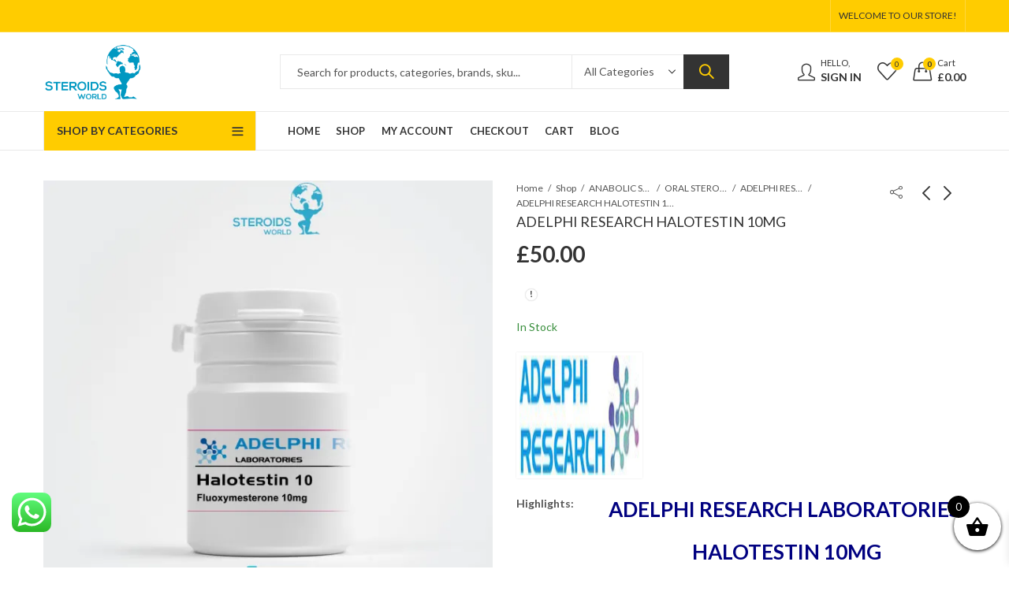

--- FILE ---
content_type: text/html; charset=UTF-8
request_url: https://steroids-world.com/product/6920-2/
body_size: 45288
content:
<!DOCTYPE html>
<html lang="en-GB" prefix="og: https://ogp.me/ns#">
<head>
		<meta charset="UTF-8" />
	<meta name="viewport" content="width=device-width, initial-scale=1, maximum-scale=1" />
	<link rel="profile" href="https://gmpg.org/xfn/11" />	
						<script>document.documentElement.className = document.documentElement.className + ' yes-js js_active js'</script>
			<script>(function(html){html.className = html.className.replace(/\bno-js\b/,'js')})(document.documentElement);</script><script>window._wca = window._wca || [];</script>

<!-- Search Engine Optimization by Rank Math PRO - https://rankmath.com/ -->
<title>Buy HALOTESTIN 10MG By ADELPHI RESEARCH LABORATORIES affordable</title>
<meta name="description" content="Buy HALOTESTIN 10MG By ADELPHI RESEARCH LABORATORIES affordable It is used in boys and men to treat disorder which is important."/>
<meta name="robots" content="follow, index, max-snippet:-1, max-video-preview:-1, max-image-preview:large"/>
<link rel="canonical" href="https://steroids-world.com/product/6920-2/" />
<meta property="og:locale" content="en_GB" />
<meta property="og:type" content="product" />
<meta property="og:title" content="Buy HALOTESTIN 10MG By ADELPHI RESEARCH LABORATORIES affordable" />
<meta property="og:description" content="Buy HALOTESTIN 10MG By ADELPHI RESEARCH LABORATORIES affordable It is used in boys and men to treat disorder which is important." />
<meta property="og:url" content="https://steroids-world.com/product/6920-2/" />
<meta property="og:site_name" content="Steroids-World" />
<meta property="og:updated_time" content="2025-11-28T09:36:16+00:00" />
<meta property="og:image" content="https://i0.wp.com/steroids-world.com/wp-content/uploads/2020/11/874671FD-3855-466B-B70B-AFD7165DF2BD.jpeg" />
<meta property="og:image:secure_url" content="https://i0.wp.com/steroids-world.com/wp-content/uploads/2020/11/874671FD-3855-466B-B70B-AFD7165DF2BD.jpeg" />
<meta property="og:image:width" content="1024" />
<meta property="og:image:height" content="1024" />
<meta property="og:image:alt" content="Adelphi Research Halotestin 10" />
<meta property="og:image:type" content="image/jpeg" />
<meta property="product:price:amount" content="50" />
<meta property="product:price:currency" content="GBP" />
<meta property="product:availability" content="instock" />
<meta name="twitter:card" content="summary_large_image" />
<meta name="twitter:title" content="Buy HALOTESTIN 10MG By ADELPHI RESEARCH LABORATORIES affordable" />
<meta name="twitter:description" content="Buy HALOTESTIN 10MG By ADELPHI RESEARCH LABORATORIES affordable It is used in boys and men to treat disorder which is important." />
<meta name="twitter:image" content="https://i0.wp.com/steroids-world.com/wp-content/uploads/2020/11/874671FD-3855-466B-B70B-AFD7165DF2BD.jpeg" />
<meta name="twitter:label1" content="Price" />
<meta name="twitter:data1" content="&pound;50.00" />
<meta name="twitter:label2" content="Availability" />
<meta name="twitter:data2" content="In Stock" />
<script type="application/ld+json" class="rank-math-schema-pro">{"@context":"https://schema.org","@graph":[{"@type":["Pharmacy","Organization"],"@id":"https://steroids-world.com/#organization","name":"Steroids-World","url":"https://steroids-world.com","logo":{"@type":"ImageObject","@id":"https://steroids-world.com/#logo","url":"https://steroids-world.com/wp-content/uploads/2021/09/cropped-Logo-1.png","contentUrl":"https://steroids-world.com/wp-content/uploads/2021/09/cropped-Logo-1.png","caption":"Steroids-World","inLanguage":"en-GB","width":"500","height":"500"}},{"@type":"WebSite","@id":"https://steroids-world.com/#website","url":"https://steroids-world.com","name":"Steroids-World","publisher":{"@id":"https://steroids-world.com/#organization"},"inLanguage":"en-GB"},{"@type":"ImageObject","@id":"https://i0.wp.com/steroids-world.com/wp-content/uploads/2020/11/874671FD-3855-466B-B70B-AFD7165DF2BD.jpeg?fit=2560%2C2560&amp;ssl=1","url":"https://i0.wp.com/steroids-world.com/wp-content/uploads/2020/11/874671FD-3855-466B-B70B-AFD7165DF2BD.jpeg?fit=2560%2C2560&amp;ssl=1","width":"2560","height":"2560","caption":"Adelphi Research Halotestin 10","inLanguage":"en-GB"},{"@type":"ItemPage","@id":"https://steroids-world.com/product/6920-2/#webpage","url":"https://steroids-world.com/product/6920-2/","name":"Buy HALOTESTIN 10MG By ADELPHI RESEARCH LABORATORIES affordable","datePublished":"2020-11-20T22:25:09+00:00","dateModified":"2025-11-28T09:36:16+00:00","isPartOf":{"@id":"https://steroids-world.com/#website"},"primaryImageOfPage":{"@id":"https://i0.wp.com/steroids-world.com/wp-content/uploads/2020/11/874671FD-3855-466B-B70B-AFD7165DF2BD.jpeg?fit=2560%2C2560&amp;ssl=1"},"inLanguage":"en-GB"},{"@type":"Product","name":"Buy HALOTESTIN 10MG By ADELPHI RESEARCH LABORATORIES affordable","description":"Buy HALOTESTIN 10MG By ADELPHI RESEARCH LABORATORIES affordable\r\nIt is used in boys and men to treat disorder which is important.","category":"ANABOLIC STEROIDS &gt; ORAL STEROIDS &gt; ADELPHI RESEARCH LABORATORIES","mainEntityOfPage":{"@id":"https://steroids-world.com/product/6920-2/#webpage"},"image":[{"@type":"ImageObject","url":"https://steroids-world.com/wp-content/uploads/2020/11/874671FD-3855-466B-B70B-AFD7165DF2BD.jpeg","height":"2560","width":"2560"}],"offers":{"@type":"Offer","price":"50.00","priceCurrency":"GBP","priceValidUntil":"2027-12-31","availability":"https://schema.org/InStock","itemCondition":"NewCondition","url":"https://steroids-world.com/product/6920-2/","seller":{"@type":"Organization","@id":"https://steroids-world.com/","name":"Steroids-World","url":"https://steroids-world.com","logo":"https://steroids-world.com/wp-content/uploads/2021/09/cropped-Logo-1.png"}},"@id":"https://steroids-world.com/product/6920-2/#richSnippet"}]}</script>
<!-- /Rank Math WordPress SEO plugin -->

<link rel='dns-prefetch' href='//stats.wp.com' />
<link rel='dns-prefetch' href='//fonts.googleapis.com' />
<link rel='dns-prefetch' href='//steroids-world.b-cdn.net' />
<link href='https://steroids-world.b-cdn.net' rel='preconnect' />
<link rel='preconnect' href='//i0.wp.com' />
<link rel='preconnect' href='//c0.wp.com' />
<link rel='preconnect' href='https://fonts.gstatic.com' crossorigin />
<link rel="alternate" type="application/rss+xml" title="Steroids-World &raquo; Feed" href="https://steroids-world.com/feed/" />
<link rel="alternate" type="application/rss+xml" title="Steroids-World &raquo; Comments Feed" href="https://steroids-world.com/comments/feed/" />
	
			<meta name="theme-color" content="#FFCC00">
		<link rel="alternate" type="application/rss+xml" title="Steroids-World &raquo; ADELPHI RESEARCH HALOTESTIN 10MG Comments Feed" href="https://steroids-world.com/product/6920-2/feed/" />
<link rel="alternate" title="oEmbed (JSON)" type="application/json+oembed" href="https://steroids-world.com/wp-json/oembed/1.0/embed?url=https%3A%2F%2Fsteroids-world.com%2Fproduct%2F6920-2%2F" />
<link rel="alternate" title="oEmbed (XML)" type="text/xml+oembed" href="https://steroids-world.com/wp-json/oembed/1.0/embed?url=https%3A%2F%2Fsteroids-world.com%2Fproduct%2F6920-2%2F&#038;format=xml" />
<style id="woo-sctr-frontend-countdown-style" type="text/css">.woo-sctr-shortcode-wrap-wrap.woo-sctr-shortcode-wrap-wrap-salescountdowntimer.woo-sctr-shortcode-wrap-wrap-inline{color:#000000;padding:2px;}.woo-sctr-shortcode-wrap-wrap.woo-sctr-shortcode-wrap-wrap-salescountdowntimer .woo-sctr-shortcode-countdown-1 .woo-sctr-shortcode-countdown-value,.woo-sctr-shortcode-wrap-wrap.woo-sctr-shortcode-wrap-wrap-salescountdowntimer .woo-sctr-shortcode-countdown-1 .woo-sctr-shortcode-countdown-value-container{color:#ffb600;font-size:28px;}.woo-sctr-shortcode-wrap-wrap.woo-sctr-shortcode-wrap-wrap-salescountdowntimer .woo-sctr-shortcode-countdown-1 .woo-sctr-shortcode-countdown-text{font-size:12px;}</style><style id='wp-img-auto-sizes-contain-inline-css' type='text/css'>
img:is([sizes=auto i],[sizes^="auto," i]){contain-intrinsic-size:3000px 1500px}
/*# sourceURL=wp-img-auto-sizes-contain-inline-css */
</style>
<link rel='stylesheet' id='jetpack_related-posts-css' href='https://c0.wp.com/p/jetpack/15.3.1/modules/related-posts/related-posts.css' type='text/css' media='all' />
<link rel='stylesheet' id='ht_ctc_main_css-css' href='https://steroids-world.b-cdn.net/wp-content/plugins/click-to-chat-for-whatsapp/new/inc/assets/css/main.css?ver=4.33' type='text/css' media='all' />
<style id='wp-emoji-styles-inline-css' type='text/css'>

	img.wp-smiley, img.emoji {
		display: inline !important;
		border: none !important;
		box-shadow: none !important;
		height: 1em !important;
		width: 1em !important;
		margin: 0 0.07em !important;
		vertical-align: -0.1em !important;
		background: none !important;
		padding: 0 !important;
	}
/*# sourceURL=wp-emoji-styles-inline-css */
</style>
<link rel='stylesheet' id='wp-block-library-css' href='https://c0.wp.com/c/6.9/wp-includes/css/dist/block-library/style.min.css' type='text/css' media='all' />
<style id='global-styles-inline-css' type='text/css'>
:root{--wp--preset--aspect-ratio--square: 1;--wp--preset--aspect-ratio--4-3: 4/3;--wp--preset--aspect-ratio--3-4: 3/4;--wp--preset--aspect-ratio--3-2: 3/2;--wp--preset--aspect-ratio--2-3: 2/3;--wp--preset--aspect-ratio--16-9: 16/9;--wp--preset--aspect-ratio--9-16: 9/16;--wp--preset--color--black: #000000;--wp--preset--color--cyan-bluish-gray: #abb8c3;--wp--preset--color--white: #ffffff;--wp--preset--color--pale-pink: #f78da7;--wp--preset--color--vivid-red: #cf2e2e;--wp--preset--color--luminous-vivid-orange: #ff6900;--wp--preset--color--luminous-vivid-amber: #fcb900;--wp--preset--color--light-green-cyan: #7bdcb5;--wp--preset--color--vivid-green-cyan: #00d084;--wp--preset--color--pale-cyan-blue: #8ed1fc;--wp--preset--color--vivid-cyan-blue: #0693e3;--wp--preset--color--vivid-purple: #9b51e0;--wp--preset--gradient--vivid-cyan-blue-to-vivid-purple: linear-gradient(135deg,rgb(6,147,227) 0%,rgb(155,81,224) 100%);--wp--preset--gradient--light-green-cyan-to-vivid-green-cyan: linear-gradient(135deg,rgb(122,220,180) 0%,rgb(0,208,130) 100%);--wp--preset--gradient--luminous-vivid-amber-to-luminous-vivid-orange: linear-gradient(135deg,rgb(252,185,0) 0%,rgb(255,105,0) 100%);--wp--preset--gradient--luminous-vivid-orange-to-vivid-red: linear-gradient(135deg,rgb(255,105,0) 0%,rgb(207,46,46) 100%);--wp--preset--gradient--very-light-gray-to-cyan-bluish-gray: linear-gradient(135deg,rgb(238,238,238) 0%,rgb(169,184,195) 100%);--wp--preset--gradient--cool-to-warm-spectrum: linear-gradient(135deg,rgb(74,234,220) 0%,rgb(151,120,209) 20%,rgb(207,42,186) 40%,rgb(238,44,130) 60%,rgb(251,105,98) 80%,rgb(254,248,76) 100%);--wp--preset--gradient--blush-light-purple: linear-gradient(135deg,rgb(255,206,236) 0%,rgb(152,150,240) 100%);--wp--preset--gradient--blush-bordeaux: linear-gradient(135deg,rgb(254,205,165) 0%,rgb(254,45,45) 50%,rgb(107,0,62) 100%);--wp--preset--gradient--luminous-dusk: linear-gradient(135deg,rgb(255,203,112) 0%,rgb(199,81,192) 50%,rgb(65,88,208) 100%);--wp--preset--gradient--pale-ocean: linear-gradient(135deg,rgb(255,245,203) 0%,rgb(182,227,212) 50%,rgb(51,167,181) 100%);--wp--preset--gradient--electric-grass: linear-gradient(135deg,rgb(202,248,128) 0%,rgb(113,206,126) 100%);--wp--preset--gradient--midnight: linear-gradient(135deg,rgb(2,3,129) 0%,rgb(40,116,252) 100%);--wp--preset--font-size--small: 13px;--wp--preset--font-size--medium: 20px;--wp--preset--font-size--large: 36px;--wp--preset--font-size--x-large: 42px;--wp--preset--spacing--20: 0.44rem;--wp--preset--spacing--30: 0.67rem;--wp--preset--spacing--40: 1rem;--wp--preset--spacing--50: 1.5rem;--wp--preset--spacing--60: 2.25rem;--wp--preset--spacing--70: 3.38rem;--wp--preset--spacing--80: 5.06rem;--wp--preset--shadow--natural: 6px 6px 9px rgba(0, 0, 0, 0.2);--wp--preset--shadow--deep: 12px 12px 50px rgba(0, 0, 0, 0.4);--wp--preset--shadow--sharp: 6px 6px 0px rgba(0, 0, 0, 0.2);--wp--preset--shadow--outlined: 6px 6px 0px -3px rgb(255, 255, 255), 6px 6px rgb(0, 0, 0);--wp--preset--shadow--crisp: 6px 6px 0px rgb(0, 0, 0);}:where(.is-layout-flex){gap: 0.5em;}:where(.is-layout-grid){gap: 0.5em;}body .is-layout-flex{display: flex;}.is-layout-flex{flex-wrap: wrap;align-items: center;}.is-layout-flex > :is(*, div){margin: 0;}body .is-layout-grid{display: grid;}.is-layout-grid > :is(*, div){margin: 0;}:where(.wp-block-columns.is-layout-flex){gap: 2em;}:where(.wp-block-columns.is-layout-grid){gap: 2em;}:where(.wp-block-post-template.is-layout-flex){gap: 1.25em;}:where(.wp-block-post-template.is-layout-grid){gap: 1.25em;}.has-black-color{color: var(--wp--preset--color--black) !important;}.has-cyan-bluish-gray-color{color: var(--wp--preset--color--cyan-bluish-gray) !important;}.has-white-color{color: var(--wp--preset--color--white) !important;}.has-pale-pink-color{color: var(--wp--preset--color--pale-pink) !important;}.has-vivid-red-color{color: var(--wp--preset--color--vivid-red) !important;}.has-luminous-vivid-orange-color{color: var(--wp--preset--color--luminous-vivid-orange) !important;}.has-luminous-vivid-amber-color{color: var(--wp--preset--color--luminous-vivid-amber) !important;}.has-light-green-cyan-color{color: var(--wp--preset--color--light-green-cyan) !important;}.has-vivid-green-cyan-color{color: var(--wp--preset--color--vivid-green-cyan) !important;}.has-pale-cyan-blue-color{color: var(--wp--preset--color--pale-cyan-blue) !important;}.has-vivid-cyan-blue-color{color: var(--wp--preset--color--vivid-cyan-blue) !important;}.has-vivid-purple-color{color: var(--wp--preset--color--vivid-purple) !important;}.has-black-background-color{background-color: var(--wp--preset--color--black) !important;}.has-cyan-bluish-gray-background-color{background-color: var(--wp--preset--color--cyan-bluish-gray) !important;}.has-white-background-color{background-color: var(--wp--preset--color--white) !important;}.has-pale-pink-background-color{background-color: var(--wp--preset--color--pale-pink) !important;}.has-vivid-red-background-color{background-color: var(--wp--preset--color--vivid-red) !important;}.has-luminous-vivid-orange-background-color{background-color: var(--wp--preset--color--luminous-vivid-orange) !important;}.has-luminous-vivid-amber-background-color{background-color: var(--wp--preset--color--luminous-vivid-amber) !important;}.has-light-green-cyan-background-color{background-color: var(--wp--preset--color--light-green-cyan) !important;}.has-vivid-green-cyan-background-color{background-color: var(--wp--preset--color--vivid-green-cyan) !important;}.has-pale-cyan-blue-background-color{background-color: var(--wp--preset--color--pale-cyan-blue) !important;}.has-vivid-cyan-blue-background-color{background-color: var(--wp--preset--color--vivid-cyan-blue) !important;}.has-vivid-purple-background-color{background-color: var(--wp--preset--color--vivid-purple) !important;}.has-black-border-color{border-color: var(--wp--preset--color--black) !important;}.has-cyan-bluish-gray-border-color{border-color: var(--wp--preset--color--cyan-bluish-gray) !important;}.has-white-border-color{border-color: var(--wp--preset--color--white) !important;}.has-pale-pink-border-color{border-color: var(--wp--preset--color--pale-pink) !important;}.has-vivid-red-border-color{border-color: var(--wp--preset--color--vivid-red) !important;}.has-luminous-vivid-orange-border-color{border-color: var(--wp--preset--color--luminous-vivid-orange) !important;}.has-luminous-vivid-amber-border-color{border-color: var(--wp--preset--color--luminous-vivid-amber) !important;}.has-light-green-cyan-border-color{border-color: var(--wp--preset--color--light-green-cyan) !important;}.has-vivid-green-cyan-border-color{border-color: var(--wp--preset--color--vivid-green-cyan) !important;}.has-pale-cyan-blue-border-color{border-color: var(--wp--preset--color--pale-cyan-blue) !important;}.has-vivid-cyan-blue-border-color{border-color: var(--wp--preset--color--vivid-cyan-blue) !important;}.has-vivid-purple-border-color{border-color: var(--wp--preset--color--vivid-purple) !important;}.has-vivid-cyan-blue-to-vivid-purple-gradient-background{background: var(--wp--preset--gradient--vivid-cyan-blue-to-vivid-purple) !important;}.has-light-green-cyan-to-vivid-green-cyan-gradient-background{background: var(--wp--preset--gradient--light-green-cyan-to-vivid-green-cyan) !important;}.has-luminous-vivid-amber-to-luminous-vivid-orange-gradient-background{background: var(--wp--preset--gradient--luminous-vivid-amber-to-luminous-vivid-orange) !important;}.has-luminous-vivid-orange-to-vivid-red-gradient-background{background: var(--wp--preset--gradient--luminous-vivid-orange-to-vivid-red) !important;}.has-very-light-gray-to-cyan-bluish-gray-gradient-background{background: var(--wp--preset--gradient--very-light-gray-to-cyan-bluish-gray) !important;}.has-cool-to-warm-spectrum-gradient-background{background: var(--wp--preset--gradient--cool-to-warm-spectrum) !important;}.has-blush-light-purple-gradient-background{background: var(--wp--preset--gradient--blush-light-purple) !important;}.has-blush-bordeaux-gradient-background{background: var(--wp--preset--gradient--blush-bordeaux) !important;}.has-luminous-dusk-gradient-background{background: var(--wp--preset--gradient--luminous-dusk) !important;}.has-pale-ocean-gradient-background{background: var(--wp--preset--gradient--pale-ocean) !important;}.has-electric-grass-gradient-background{background: var(--wp--preset--gradient--electric-grass) !important;}.has-midnight-gradient-background{background: var(--wp--preset--gradient--midnight) !important;}.has-small-font-size{font-size: var(--wp--preset--font-size--small) !important;}.has-medium-font-size{font-size: var(--wp--preset--font-size--medium) !important;}.has-large-font-size{font-size: var(--wp--preset--font-size--large) !important;}.has-x-large-font-size{font-size: var(--wp--preset--font-size--x-large) !important;}
/*# sourceURL=global-styles-inline-css */
</style>

<style id='classic-theme-styles-inline-css' type='text/css'>
/*! This file is auto-generated */
.wp-block-button__link{color:#fff;background-color:#32373c;border-radius:9999px;box-shadow:none;text-decoration:none;padding:calc(.667em + 2px) calc(1.333em + 2px);font-size:1.125em}.wp-block-file__button{background:#32373c;color:#fff;text-decoration:none}
/*# sourceURL=/wp-includes/css/classic-themes.min.css */
</style>
<link rel='stylesheet' id='contact-form-7-css' href='https://steroids-world.b-cdn.net/wp-content/plugins/contact-form-7/includes/css/styles.css?ver=6.1.4' type='text/css' media='all' />
<link rel='stylesheet' id='redux-extendify-styles-css' href='https://steroids-world.b-cdn.net/wp-content/plugins/kapee-extensions/inc/admin/redux-core/assets/css/extendify-utilities.css?ver=4.4.1' type='text/css' media='all' />
<link rel='stylesheet' id='photoswipe-css' href='https://c0.wp.com/p/woocommerce/10.4.2/assets/css/photoswipe/photoswipe.min.css' type='text/css' media='all' />
<link rel='stylesheet' id='photoswipe-default-skin-css' href='https://c0.wp.com/p/woocommerce/10.4.2/assets/css/photoswipe/default-skin/default-skin.min.css' type='text/css' media='all' />
<style id='woocommerce-inline-inline-css' type='text/css'>
.woocommerce form .form-row .required { visibility: visible; }
/*# sourceURL=woocommerce-inline-inline-css */
</style>
<link rel='stylesheet' id='yith-wcan-shortcodes-css' href='https://steroids-world.b-cdn.net/wp-content/plugins/yith-woocommerce-ajax-navigation/assets/css/shortcodes.css?ver=5.16.0' type='text/css' media='all' />
<style id='yith-wcan-shortcodes-inline-css' type='text/css'>
:root{
	--yith-wcan-filters_colors_titles: #434343;
	--yith-wcan-filters_colors_background: #FFFFFF;
	--yith-wcan-filters_colors_accent: #A7144C;
	--yith-wcan-filters_colors_accent_r: 167;
	--yith-wcan-filters_colors_accent_g: 20;
	--yith-wcan-filters_colors_accent_b: 76;
	--yith-wcan-color_swatches_border_radius: 100%;
	--yith-wcan-color_swatches_size: 30px;
	--yith-wcan-labels_style_background: #FFFFFF;
	--yith-wcan-labels_style_background_hover: #A7144C;
	--yith-wcan-labels_style_background_active: #A7144C;
	--yith-wcan-labels_style_text: #434343;
	--yith-wcan-labels_style_text_hover: #FFFFFF;
	--yith-wcan-labels_style_text_active: #FFFFFF;
	--yith-wcan-anchors_style_text: #434343;
	--yith-wcan-anchors_style_text_hover: #A7144C;
	--yith-wcan-anchors_style_text_active: #A7144C;
}
/*# sourceURL=yith-wcan-shortcodes-inline-css */
</style>
<link rel='stylesheet' id='jquery-selectBox-css' href='https://steroids-world.b-cdn.net/wp-content/plugins/yith-woocommerce-wishlist/assets/css/jquery.selectBox.css?ver=1.2.0' type='text/css' media='all' />
<link rel='stylesheet' id='woocommerce_prettyPhoto_css-css' href='//steroids-world.b-cdn.net/wp-content/plugins/woocommerce/assets/css/prettyPhoto.css?ver=3.1.6' type='text/css' media='all' />
<link rel='stylesheet' id='yith-wcwl-main-css' href='https://steroids-world.b-cdn.net/wp-content/plugins/yith-woocommerce-wishlist/assets/css/style.css?ver=4.11.0' type='text/css' media='all' />
<style id='yith-wcwl-main-inline-css' type='text/css'>
 :root { --rounded-corners-radius: 16px; --add-to-cart-rounded-corners-radius: 16px; --color-headers-background: #F4F4F4; --feedback-duration: 3s } 
 :root { --rounded-corners-radius: 16px; --add-to-cart-rounded-corners-radius: 16px; --color-headers-background: #F4F4F4; --feedback-duration: 3s } 
/*# sourceURL=yith-wcwl-main-inline-css */
</style>
<link rel='stylesheet' id='brands-styles-css' href='https://c0.wp.com/p/woocommerce/10.4.2/assets/css/brands.css' type='text/css' media='all' />
<link rel='stylesheet' id='xoo-wsc-fonts-css' href='https://steroids-world.b-cdn.net/wp-content/plugins/side-cart-woocommerce/assets/css/xoo-wsc-fonts.css?ver=2.7.2' type='text/css' media='all' />
<link rel='stylesheet' id='xoo-wsc-style-css' href='https://steroids-world.b-cdn.net/wp-content/plugins/side-cart-woocommerce/assets/css/xoo-wsc-style.css?ver=2.7.2' type='text/css' media='all' />
<style id='xoo-wsc-style-inline-css' type='text/css'>



 

.xoo-wsc-footer{
	background-color: #ffffff;
	color: #000000;
	padding: 10px 20px;
	box-shadow: 0 -5px 10px #0000001a;
}

.xoo-wsc-footer, .xoo-wsc-footer a, .xoo-wsc-footer .amount{
	font-size: 18px;
}

.xoo-wsc-btn .amount{
	color: #000000}

.xoo-wsc-btn:hover .amount{
	color: #000000;
}

.xoo-wsc-ft-buttons-cont{
	grid-template-columns: auto;
}

.xoo-wsc-basket{
	bottom: 12px;
	right: 0px;
	background-color: #ffffff;
	color: #000000;
	box-shadow: 0 1px 4px 0;
	border-radius: 50%;
	display: flex;
	width: 60px;
	height: 60px;
}


.xoo-wsc-bki{
	font-size: 30px}

.xoo-wsc-items-count{
	top: -9px;
	left: -8px;
}

.xoo-wsc-items-count, .xoo-wsch-items-count{
	background-color: #000000;
	color: #ffffff;
}

.xoo-wsc-container, .xoo-wsc-slider{
	max-width: 320px;
	right: -320px;
	top: 0;bottom: 0;
	bottom: 0;
	font-family: }


.xoo-wsc-cart-active .xoo-wsc-container, .xoo-wsc-slider-active .xoo-wsc-slider{
	right: 0;
}


.xoo-wsc-cart-active .xoo-wsc-basket{
	right: 320px;
}

.xoo-wsc-slider{
	right: -320px;
}

span.xoo-wsch-close {
    font-size: 16px;
}

	.xoo-wsch-top{
		justify-content: center;
	}
	span.xoo-wsch-close {
	    right: 10px;
	}

.xoo-wsch-text{
	font-size: 20px;
}

.xoo-wsc-header{
	color: #000000;
	background-color: #ffffff;
	border-bottom: 2px solid #eee;
	padding: 15px 15px;
}


.xoo-wsc-body{
	background-color: #ffffff;
}

.xoo-wsc-products:not(.xoo-wsc-pattern-card), .xoo-wsc-products:not(.xoo-wsc-pattern-card) span.amount, .xoo-wsc-products:not(.xoo-wsc-pattern-card) a{
	font-size: 16px;
	color: #000000;
}

.xoo-wsc-products:not(.xoo-wsc-pattern-card) .xoo-wsc-product{
	padding: 20px 15px;
	margin: 0;
	border-radius: 0px;
	box-shadow: 0 0;
	background-color: transparent;
}

.xoo-wsc-sum-col{
	justify-content: center;
}


/** Shortcode **/
.xoo-wsc-sc-count{
	background-color: #000000;
	color: #ffffff;
}

.xoo-wsc-sc-bki{
	font-size: 28px;
	color: #000000;
}
.xoo-wsc-sc-cont{
	color: #000000;
}


.xoo-wsc-product dl.variation {
	display: block;
}


.xoo-wsc-product-cont{
	padding: 10px 10px;
}

.xoo-wsc-products:not(.xoo-wsc-pattern-card) .xoo-wsc-img-col{
	width: 30%;
}

.xoo-wsc-pattern-card .xoo-wsc-img-col img{
	max-width: 100%;
	height: auto;
}

.xoo-wsc-products:not(.xoo-wsc-pattern-card) .xoo-wsc-sum-col{
	width: 70%;
}

.xoo-wsc-pattern-card .xoo-wsc-product-cont{
	width: 50% 
}

@media only screen and (max-width: 600px) {
	.xoo-wsc-pattern-card .xoo-wsc-product-cont  {
		width: 50%;
	}
}


.xoo-wsc-pattern-card .xoo-wsc-product{
	border: 0;
	box-shadow: 0px 10px 15px -12px #0000001a;
}


.xoo-wsc-sm-front{
	background-color: #eee;
}
.xoo-wsc-pattern-card, .xoo-wsc-sm-front{
	border-bottom-left-radius: 5px;
	border-bottom-right-radius: 5px;
}
.xoo-wsc-pattern-card, .xoo-wsc-img-col img, .xoo-wsc-img-col, .xoo-wsc-sm-back-cont{
	border-top-left-radius: 5px;
	border-top-right-radius: 5px;
}
.xoo-wsc-sm-back{
	background-color: #fff;
}
.xoo-wsc-pattern-card, .xoo-wsc-pattern-card a, .xoo-wsc-pattern-card .amount{
	font-size: 16px;
}

.xoo-wsc-sm-front, .xoo-wsc-sm-front a, .xoo-wsc-sm-front .amount{
	color: #000;
}

.xoo-wsc-sm-back, .xoo-wsc-sm-back a, .xoo-wsc-sm-back .amount{
	color: #000;
}


.magictime {
    animation-duration: 0.5s;
}



span.xoo-wsch-items-count{
	height: 20px;
	line-height: 20px;
	width: 20px;
}

span.xoo-wsch-icon{
	font-size: 30px
}

.xoo-wsc-smr-del{
	font-size: 16px
}
/*# sourceURL=xoo-wsc-style-inline-css */
</style>
<link rel='stylesheet' id='jquery-fixedheadertable-style-css' href='https://steroids-world.b-cdn.net/wp-content/plugins/yith-woocommerce-compare/assets/css/jquery.dataTables.css?ver=1.10.18' type='text/css' media='all' />
<link rel='stylesheet' id='yith_woocompare_page-css' href='https://steroids-world.b-cdn.net/wp-content/plugins/yith-woocommerce-compare/assets/css/compare.css?ver=3.6.0' type='text/css' media='all' />
<link rel='stylesheet' id='yith-woocompare-widget-css' href='https://steroids-world.b-cdn.net/wp-content/plugins/yith-woocommerce-compare/assets/css/widget.css?ver=3.6.0' type='text/css' media='all' />
<link rel="preload" as="style" href="https://fonts.googleapis.com/css?family=Lato:100,300,400,700,900,100italic,300italic,400italic,700italic,900italic&#038;display=swap&#038;ver=1698272798" /><link rel="stylesheet" href="https://fonts.googleapis.com/css?family=Lato:100,300,400,700,900,100italic,300italic,400italic,700italic,900italic&#038;display=swap&#038;ver=1698272798" media="print" onload="this.media='all'"><noscript><link rel="stylesheet" href="https://fonts.googleapis.com/css?family=Lato:100,300,400,700,900,100italic,300italic,400italic,700italic,900italic&#038;display=swap&#038;ver=1698272798" /></noscript><link rel='stylesheet' id='kapee-style-css' href='https://steroids-world.b-cdn.net/wp-content/themes/kapee/style.css?ver=1.6.19' type='text/css' media='all' />
<link rel='stylesheet' id='js_composer_front-css' href='https://steroids-world.b-cdn.net/wp-content/plugins/js_composer/assets/css/js_composer.min.css?ver=6.9.0' type='text/css' media='all' />
<link rel='stylesheet' id='kapee-default-fonts-css' href='https://fonts.googleapis.com/css?family=Lato%3A100%2C100i%2C300%2C300i%2C400%2C400i%2C700%2C700i%2C900%2C900i&#038;subset=latin%2Clatin-ext' type='text/css' media='all' />
<link rel='stylesheet' id='bootstrap-css' href='https://steroids-world.b-cdn.net/wp-content/themes/kapee/assets/css/bootstrap.min.css?ver=4.0.0' type='text/css' media='all' />
<link rel='stylesheet' id='kapee-woocommerce-css' href='https://steroids-world.b-cdn.net/wp-content/themes/kapee/assets/css/woocommerce.css?ver=3.4.5' type='text/css' media='all' />
<link rel='stylesheet' id='font-awesome-css' href='https://steroids-world.b-cdn.net/wp-content/themes/kapee/assets/css/font-awesome.min.css?ver=4.7.0' type='text/css' media='all' />
<link rel='stylesheet' id='pls-fonts-css' href='https://steroids-world.b-cdn.net/wp-content/themes/kapee/assets/css/pls-font.min.css?ver=1.0' type='text/css' media='all' />
<link rel='stylesheet' id='owl-carousel-css' href='https://steroids-world.b-cdn.net/wp-content/themes/kapee/assets/css/owl.carousel.min.css?ver=2.3.4' type='text/css' media='all' />
<link rel='stylesheet' id='animate-css' href='https://steroids-world.b-cdn.net/wp-content/themes/kapee/assets/css/animate.min.css?ver=4.1.1' type='text/css' media='all' />
<link rel='stylesheet' id='magnific-popup-css' href='https://steroids-world.b-cdn.net/wp-content/themes/kapee/assets/css/magnific-popup.css?ver=1.1.0' type='text/css' media='all' />
<link rel='stylesheet' id='kapee-basic-css' href='https://steroids-world.b-cdn.net/wp-content/themes/kapee/assets/css/style.css?ver=1.6.19' type='text/css' media='all' />
<style id='kapee-basic-inline-css' type='text/css'>
:root {--site-primary-font: Lato,Arial,Helvetica,sans-serif;--site-font-size: 14px;--site-line-height: 1.9;--primary-color: #FFCC00;--primary-inverse-color: #333333;--site-text-color: #555555;--site-hover-background-color: #F9F9F9;--site-body-background: #ffffff;--site-link-color: #333333;--site-link-hover-color: #ffcc00;--site-border-top: 1px solid #e9e9e9;--site-border-right: 1px solid #e9e9e9;--site-border-bottom: 1px solid #e9e9e9;--site-border-left: 1px solid #e9e9e9;--site-border-color: #e9e9e9;--site-border-radius: 0;--site-input-background: #ffffff;--site-input-color: #555555;}text,select,textarea,number,div.nsl-container .nsl-button-default div.nsl-button-label-container{font-family: Lato,sans-serif;}::-webkit-input-placeholder { font-family: Lato,sans-serif;}:-moz-placeholder { font-family: Lato,sans-serif;}::-moz-placeholder { font-family: Lato,sans-serif;}:-ms-input-placeholder { font-family: Lato,sans-serif;}.wrapper-boxed .site-wrapper,.site-wrapper .container,.wrapper-boxed .header-sticky{max-width:1200px;}.kapee-site-preloader {background-color:#2370f4;background-image: url();}.header-logo .logo,.header-logo .logo-light{max-width:126px;}.header-logo .sticky-logo{max-width:98px;}.header-logo .mobile-logo{max-width:86px;}@media (max-width:991px){.header-logo .logo,.header-logo .logo-light,.header-logo .mobile-logo{max-width:86px;}}body{color: #555555;}select option,.kapee-ajax-search .search-field,.kapee-ajax-search .product_cat,.search-results-wrapper .search-price del,.close-sidebar:before,.products .product-cats a,.products:not(.product-style-2) .whishlist-button a:before,.products.list-view .whishlist-buttona:before,.products .woocommerce-loop-category__title .product-count,.woocommerce div.product .kapee-breadcrumb,.woocommerce div.product .kapee-breadcrumb a,.product_meta > span span,.product_meta > span a,.multi-step-checkout .panel-heading,.kapee-tabs.tabs-classic .nav-tabs .nav-link,.kapee-tour.tour-classic .nav-tabs .nav-link,.kapee-accordion[class*="accordion-icon-"] .card-title a:after,.woocommerce table.wishlist_table tr td.product-remove a:before,.slick-slider button.slick-arrow,.owl-carousel .owl-nav button[class*="owl-"],.owl-nav-arrow .owl-carousel .owl-nav button[class*="owl-"],.owl-nav-arrow .owl-carousel .owl-nav button[class*="owl-"]:hover,.kapee-mobile-menu ul.mobile-main-menu li.menu-item-has-children > .menu-toggle{color: #555555;}a,label,thead th,.kapee-dropdown ul.sub-dropdown li a,div[class*="wpml-ls-legacy-dropdown"] .wpml-ls-sub-menu a,div[class*="wcml-dropdown"] .wcml-cs-submenu li a,.woocommerce-currency-switcher-form .dd-options a.dd-option,.header-topbar ul li li a,.header-topbar ul li li a:not([href]):not([tabindex]),.header-myaccount .myaccount-items li a,.search-results-wrapper .search-price,.search-results-wrapper .search-price ins,.trending-search-results,.kapee-ajax-search .trending-search-results ul li a,.trending-search-results .recent-search-title,.trending-search-results .trending-title,.entry-date,.format-link .entry-content a,.woocommerce .widget_price_filter .price_label span,.woocommerce-or-login-with,.products-header .product-show span,.fancy-rating-summery .rating-avg,.rating-histogram .rating-star,div.product p.price,div.product span.price,.product-buttons a:before,.whishlist-button a:before,.product-buttons a.compare:before,.woocommerce div.summary a.compare,.woocommerce div.summary .countdown-box .product-countdown > span span,.woocommerce div.summary .price-summary span,.woocommerce div.summary .product-offers-list .product-offer-item,.woocommerce div.summary .product_meta > span,.product_meta > span a:hover,.quantity input[type="button"],.woocommerce div.summary > .product-share .share-label,.woocommerce div.summary .items-total-price-button .item-price,.woocommerce div.summary .items-total-price-button .items-price,.woocommerce div.summary .items-total-price-button .total-price,.kapee-deliver-return,.kapee-ask-questions,.kapee-delivery-label,.product-visitor-count,.kapee-product-trust-badge legend,.woocommerce-tabs .woocommerce-Tabs-panel--seller ul li span:not(.details),.single-product-page > .kapee-bought-together-products .items-total-price-button .item-price,.single-product-page > .kapee-bought-together-products .items-total-price-button .items-price,.single-product-page > .kapee-bought-together-products .items-total-price-button .total-price ,.single-product-page > .woocommerce-tabs .items-total-price-button .item-price,.single-product-page > .woocommerce-tabs .items-total-price-button .items-price,.single-product-page > .woocommerce-tabs .items-total-price-button .total-price,.woocommerce-cart .cart-totals .cart_totals tr th,.wcppec-checkout-buttons__separator,.multi-step-checkout .user-info span:last-child,.tabs-layout.tabs-normal .nav-tabs .nav-item.show .nav-link,.tabs-layout.tabs-normal .nav-tabs .nav-link.active,.kapee-tabs.tabs-classic .nav-tabs .nav-link.active,.kapee-tour.tour-classic .nav-tabs .nav-link.active,.kapee-accordion.accordion-outline .card-header a,.kapee-accordion.accordion-outline .card-header a:after,.kapee-accordion.accordion-pills .card-header a,.wishlist_table .product-price,.mfp-close-btn-in .mfp-close,.woocommerce ul.cart_list li span.amount,.woocommerce ul.product_list_widget li span.amount,.gallery-caption,.kapee-mobile-menu ul.mobile-main-menu li > a{color: #333333;}a:hover,.header-topbar .header-col ul li li:hover a,.header-myaccount .myaccount-items li:hover a,.header-myaccount .myaccount-items li i,.kapee-ajax-search .trending-search-results ul li:hover a,.kapee-mobile-menu ul.mobile-main-menu li > a:hover,.kapee-mobile-menu ul.mobile-main-menu li.active > a,.mobile-topbar-wrapper span a:hover,.kapee-chekout-steps li.current > *,.products .product-cats a:hover,.woocommerce div.summary a.compare:hover,.product_meta > span a:hover,.format-link .entry-content a:hover{color: #ffcc00;}.ajax-search-style-3 .search-submit,.ajax-search-style-4 .search-submit,.kapee-pagination .next,.kapee-pagination .prev,.woocommerce-pagination .next,.woocommerce-pagination .prev,.fancy-square-date .entry-date .date-day,.entry-category a,.entry-post .post-highlight,.read-more-btn,.read-more-btn .more-link,.read-more-button-fill .read-more-btn .more-link,.post-navigation a:hover .nav-title,.nav-archive:hover a,.format-link .entry-link:before,.format-quote .entry-quote:before,.format-quote .entry-quote:after,blockquote cite,blockquote cite a,.comment-reply-link,.widget .maxlist-more a,.widget_calendar tbody td a,.widget_calendar tfoot td a,.portfolio-post-loop .categories,.portfolio-post-loop .categories a,.woocommerce form .woocommerce-rememberme-lost_password label,.woocommerce form .woocommerce-rememberme-lost_password a,.woocommerce-new-signup .button,.products-header .products-view a.active,.products .product-wrapper:hover .product-title a,.products .whishlist-button .yith-wcwl-wishlistaddedbrowse a:before,.products .whishlist-button .yith-wcwl-wishlistexistsbrowse a:before,.products .whishlist-button .yith-wcwl-wishlistexistsbrowse a:before,.products .whishlist-button a.yith-wcwl-add-to-wishlist-button--added:before,.products.list-view .whishlist-button .yith-wcwl-wishlistaddedbrowse a:before,.products.list-view .whishlist-button .yith-wcwl-wishlistexistsbrowse a:before,.woocommerce div.product .kapee-breadcrumb a:hover,.woocommerce div.summary .countdown-box .product-countdown > span,.woocommerce div.product div.summary .sold-by a,.woocommerce-tabs .woocommerce-Tabs-panel--seller ul li.seller-name span.details a,.products .product-category.category-style-1:hover .woocommerce-loop-category__title,.woocommerce div.summary .product-term-text,.tab-content-wrap .accordion-title.open,.tab-content-wrap .accordion-title.open:after,table.shop_table td .amount,.woocommerce-cart .cart-totals .shipping-calculator-button,.woocommerce-MyAccount-navigation li a::before,.woocommerce-account .addresses .title .edit,.woocommerce-Pagination a.button,.woocommerce table.my_account_orders .woocommerce-orders-table__cell-order-number a,.woocommerce-checkout .woocommerce-info .showcoupon,.multi-step-checkout .panel.completed .panel-title:after,.multi-step-checkout .panel-title .step-numner,.multi-step-checkout .logged-in-user-info .user-logout,.multi-step-checkout .panel-heading .edit-action,.kapee-testimonials.image-middle-center .testimonial-description:before,.kapee-testimonials.image-middle-center .testimonial-description:after,.products-and-categories-box .section-title h3,.categories-sub-categories-box .sub-categories-content .show-all-cate a,.categories-sub-categories-vertical .show-all-cate a,.kapee-hot-deal-products.after-product-price .products .product-countdown > span,.kapee-hot-deal-products.after-product-price .products .product-countdown > span > span,.kapee-tabs.tabs-outline .nav-tabs .nav-link.active,.kapee-tour.tour-outline .nav-tabs .nav-link.active,.kapee-accordion.accordion-outline .card-header a:not(.collapsed),.kapee-accordion.accordion-outline .card-header a:not(.collapsed):after,.kapee-button .btn-style-outline.btn-color-primary,.kapee-button .btn-style-link.btn-color-primary,.mobile-nav-tabs li.active{color: #FFCC00;}input[type="checkbox"]::before,.minicart-header .minicart-title,.minicart-header .close-sidebar:before,.header-cart-count,.header-wishlist-count,.header-compare-count,.page-numbers.current,.page-links > span.current .page-number,.entry-date .date-year,.fancy-box2-date .entry-date,.post-share .meta-share-links .kapee-social a,.read-more-button .read-more-btn .more-link,.read-more-button-fill .read-more-btn .more-link:hover,.format-link .entry-link a,.format-quote .entry-quote,.format-quote .entry-quote .quote-author a,.widget .tagcloud a:hover,.widget .tagcloud a:focus,.widget.widget_tag_cloud a:hover,.widget.widget_tag_cloud a:focus,.widget_calendar .wp-calendar-table caption,.wp_widget_tag_cloud a:hover,.wp_widget_tag_cloud a:focus,.kapee-back-to-top,.kapee-posts-lists .post-categories a,.kapee-recent-posts .post-categories a,.widget.widget_layered_nav li.chosen a:after,.widget.widget_rating_filter li.chosen a:after,.filter-categories a.active,.portfolio-post-loop .action-icon a:before,.portfolio-style-3 .portfolio-post-loop .entry-content-wrapper .categories,.portfolio-style-3 .portfolio-post-loop .entry-content-wrapper a,.portfolio-style-4 .portfolio-post-loop .entry-content-wrapper .categories,.portfolio-style-4 .portfolio-post-loop .entry-content-wrapper a,.portfolio-style-5 .portfolio-post-loop .entry-content-wrapper .categories,.portfolio-style-5 .portfolio-post-loop .entry-content-wrapper a,.portfolio-style-6 .portfolio-post-loop .entry-content-wrapper .categories,.portfolio-style-6 .portfolio-post-loop .entry-content-wrapper a,.portfolio-style-7 .portfolio-post-loop .entry-content-wrapper .categories,.portfolio-style-7 .portfolio-post-loop .entry-content-wrapper a,.customer-login-left,.customer-signup-left,.customer-login-left h2,.customer-signup-left h2,.products.product-style-1.grid-view .product-buttons .whishlist-button a,.products.product-style-1.grid-view .product-buttons .compare-button a,.products.product-style-1.grid-view .product-buttons .quickview-button a,.products:not(.product-style-2).grid-view .product-buttons .cart-button a,.products.list-view .product-buttons .cart-button a,.products .product .product-countdown > span,.products .product .product-countdown > span > span,.kapee-hot-deal-products .kapee-deal-date,.products.product-style-1.grid-view .product-buttons a:before,.products:not(.product-style-1):not(.product-style-2) .cart-button a:before,.woocommerce-product-gallery .single-product-images-btns a:hover,.woocommerce div.product div.images .woocommerce-product-gallery__trigger:hover,.woocommerce-account .user-info .display-name,.multi-step-checkout .panel.active .panel-heading,.multi-step-checkout .checkout-next-step a,.kapee-team.image-top-with-box .color-scheme-inherit .member-info,.kapee-team.image-top-with-box-2 .color-scheme-inherit .member-info,.kapee-team.image-top-with-box .color-scheme-inherit .member-info h3,.kapee-team.image-top-with-box-2 .color-scheme-inherit .member-info h3,.kapee-team .color-scheme-inherit .member-social a,.kapee-team.image-middle-swap-box .color-scheme-inherit .flip-front,.kapee-team.image-middle-swap-box .color-scheme-inherit .flip-front h3,.kapee-team.image-middle-swap-box .color-scheme-inherit .member-info,.kapee-team.image-middle-swap-box .color-scheme-inherit .member-info h3,.kapee-team.image-bottom-overlay .color-scheme-inherit .member-info.kapee-team.image-bottom-overlay .color-scheme-inherit .member-info h3,.kapee-tabs.tabs-pills .nav-tabs .nav-link.active,.kapee-tour.tour-pills .nav-tabs .nav-link.active,.kapee-accordion.accordion-pills .card-header a:not(.collapsed),.kapee-accordion.accordion-pills .card-header a:not(.collapsed):after,.kapee-social.icons-theme-colour a:hover i,.owl-carousel .owl-nav button[class*="owl-"]:hover,.kapee-button .btn-style-outline.btn-color-primary:hover,.mobile-menu-header a,.mobile-menu-header a:before,#yith-wcwl-popup-message,.mobile-menu-header a:hover{color: #333333;}.woocommerce-new-signup .button,.kapee-video-player .video-play-btn,.mobile-nav-tabs li.active{background-color: #333333;}input[type="radio"]::before,input[type="checkbox"]::before,.header-cart-count,.header-wishlist-count,.header-compare-count,.minicart-header,.page-numbers.current,.page-links > span.current .page-number,.entry-date .date-year,.fancy-box2-date .entry-date,.entry-meta .meta-share-links,.read-more-button .read-more-btn .more-link,.read-more-button-fill .read-more-btn .more-link:hover,.format-link .entry-link,.format-quote .entry-quote,.related.posts > h3:after,.related.portfolios > h3:after,.comment-respond > h3:after,.comments-area > h3:after,.portfolio-entry-summary h3:after,.widget-title-bordered-short .widget-title::before,.widget-title-bordered-full .widget-title::before,.widget .tagcloud a:hover,.widget .tagcloud a:focus,.widget.widget_tag_cloud a:hover,.widget.widget_tag_cloud a:focus,.wp_widget_tag_cloud a:hover,.wp_widget_tag_cloud a:focus,.widget_calendar .wp-calendar-table caption,.kapee-back-to-top,.kapee-posts-lists .post-categories a,.kapee-recent-posts .post-categories a,.woocommerce .widget_price_filter .ui-slider .ui-slider-range,.woocommerce .widget_price_filter .ui-slider .ui-slider-handle,.widget.widget_layered_nav li.chosen a:before,.widget.widget_rating_filter li.chosen a:before,.filter-categories a.active,.customer-login-left,.customer-signup-left,.products.product-style-1.grid-view .product-buttons .whishlist-button a,.products.product-style-1.grid-view .product-buttons .compare-button a,.products.product-style-1.grid-view .product-buttons .quickview-button a,.products:not(.product-style-2).grid-view .product-buttons .cart-button a,.products.list-view .product-buttons .cart-button a,.products .product .product-countdown > span,.woocommerce div.product div.images .woocommerce-product-gallery__trigger:hover,.woocommerce-product-gallery .single-product-images-btns a:hover,.tabs-layout .tabs li:after,section.related > h2::after,section.upsells > h2::after,div.cross-sells > h2::after,section.recently-viewed > h2::after,.woocommerce-account .kapee-user-profile,.multi-step-checkout .panel.active .panel-heading,.kapee-countdown.countdown-box .product-countdown > span,.kapee-hot-deal-products .kapee-deal-date,.kapee-hot-deal-products .progress-bar,.tabs-layout.tabs-line .nav-tabs .nav-link::after,.kapee-team.image-top-with-box-2 .member-info,.kapee-team.image-middle-swap-box .member-info,.kapee-team.image-top-with-box .member-info,.kapee-team.image-middle-swap-box .flip-front,.kapee-team.image-bottom-overlay .member-info,.kapee-team.image-bottom-overlay .member-info::before,.kapee-team.image-bottom-overlay .member-info::after,.kapee-video-player .video-wrapper:hover .video-play-btn,.kapee-tabs.tabs-line .nav-tabs .nav-link::after,.kapee-tabs.tabs-pills .nav-tabs .nav-link.active,.kapee-tour.tour-line .nav-tabs .nav-link::after,.kapee-tour.tour-pills .nav-tabs .nav-link.active,.kapee-accordion.accordion-pills .card-header a:not(.collapsed),.kapee-social.icons-theme-colour a:hover i,.owl-carousel .owl-nav button[class*="owl-"]:hover,.owl-carousel .owl-dots .owl-dot.active span,.kapee-button .btn-style-flat.btn-color-primary,.kapee-button .btn-style-outline.btn-color-primary:hover,#yith-wcwl-popup-message,.mobile-menu-header,.slick-slider .slick-dots li.slick-active button{background-color: #FFCC00;}.kapee-dropdown ul.sub-dropdown,div[class*="wpml-ls-legacy-dropdown"] .wpml-ls-sub-menu,div[class*="wcml-dropdown"] .wcml-cs-submenu,.woocommerce-currency-switcher-form .dd-options,.header-mini-search .kapee-mini-ajax-search,.entry-content-wrapper,.myaccount-items,.search-results-wrapper .autocomplete-suggestions,.trending-search-results,.kapee-promo-bar,.kapee-search-popup .kapee-search-popup-wrap,.kapee-login-signup .social-log span,.entry-content-wrapper,.entry-date,.entry-post .post-highlight span:before,.woocommerce .widget_price_filter .ui-slider .ui-slider-handle::after,.widget.widget_layered_nav li a:before,.widget.widget_rating_filter li a:before,.widget.kapee_widget_product_sorting li.chosen a:after,.widget.kapee_widget_price_filter_list li.chosen a:after,.widget.kapee_widget_product_sorting li.chosen a:after,.widget.kapee_widget_price_filter_list li.chosen a:after,.kapee-login-signup,.kapee-signin-up-popup,.kapee-minicart-slide,.fancy-rating-summery,.product-style-2.grid-view .product-buttons a,.products.product-style-4.grid-view div.product:hover .product-info,.products.product-style-4.grid-view div.product:hover .product-variations,.products.product-style-5.grid-view .product-buttons-variations,.products:not(.product-style-5):not(.list-view) .product-variations,.kapee-quick-view,.woocommerce div.product div.images .woocommerce-product-gallery__trigger,.woocommerce-product-gallery .single-product-images-btns a,.product-navigation-share .kapee-social,.product-navigation .product-info-wrap,.woocommerce div.summary .countdown-box .product-countdown > span,.woocommerce div.summary .price-summary,.woocommerce div.summary .product-term-detail,.kapee-sticky-add-to-cart,.kapee-product-sizechart,.kapee-ajax-blok-content,.kapee-ask-questions-popup,.kapee-bought-together-products .kapee-out-of-stock,.multi-step-checkout .panel-title.active .step-numner,.tabs-layout.tabs-normal .nav-tabs .nav-item.show .nav-link,.tabs-layout.tabs-normal .nav-tabs .nav-link.active,.kapee-tabs.tabs-classic .nav-tabs .nav-link.active,.kapee-tabs.tabs-classic .nav-tabs + .tab-content,.kapee-tour.tour-classic .nav-tabs .nav-link.active,.kapee-tour.tour-classic .nav-tabs + .tab-content .tab-pane,.slick-slider button.slick-arrow,.owl-carousel .owl-nav button[class*="owl-"],.kapee-canvas-sidebar,.kapee-mobile-menu,.kapee-mobile-navbar{background-color:#ffffff;}select option{background-color:#ffffff;}.header-topbar ul li li:hover a,.search-results-wrapper .autocomplete-selected,.trending-search-results ul li:hover a,.header-myaccount .myaccount-items li:hover a,.kapee-navigation ul.sub-menu > li:hover > a,.kapee-minicart-slide .mini_cart_item:hover,.woocommerce-MyAccount-navigation li.is-active a,.woocommerce-MyAccount-navigation li:hover a{background-color:#F9F9F9;}.woocommerce .widget_price_filter .price_slider_wrapper .ui-widget-content,.owl-carousel .owl-dots .owl-dot span{background-color:#e9e9e9;}.portfolio-post-loop .post-thumbnail:after{background-color: rgba(255,204,0,0.4);}.portfolio-style-4 .portfolio-post-loop .post-thumbnail:after,.portfolio-style-5 .portfolio-post-loop .post-thumbnail:after,.portfolio-style-6 .portfolio-post-loop .post-thumbnail:after,.portfolio-style-7 .portfolio-post-loop .post-thumbnail:after{background-color: rgba(255,204,0,0.7);}.portfolio-post-loop .action-icon a:hover:before,.portfolio-style-3 .portfolio-post-loop .entry-content-wrapper,.portfolio-style-3 .portfolio-post-loop .action-icon a:hover:before{background-color: rgba(255,204,0,1);}fieldset,input[type="text"],input[type="email"],input[type="url"],input[type="password"],input[type="search"],input[type="number"],input[type="tel"],input[type="range"],input[type="date"],input[type="month"],input[type="week"],input[type="time"],input[type="datetime"],input[type="datetime-local"],input[type="color"],textarea,select,input[type="checkbox"],input[type="radio"],.exclamation-mark:before,.question-mark:before,.select2-container--default .select2-selection--multiple,.select2-container--default .select2-selection--single,tr,.kapee-search-popup .kapee-ajax-search .searchform,.tag-social-share .single-tags a,.widget .tagcloud a,.widget.widget_tag_cloud a,.wp_widget_tag_cloud a,.widget_calendar table,.widget_calendar td,.widget_calendar .wp-calendar-nav,.widget div[class*="wpml-ls-legacy-dropdown"] a.wpml-ls-item-toggle,.widget div[class*="wcml-dropdown"] .wcml-cs-item-toggle,.widget .woocommerce-currency-switcher-form .dd-select .dd-selected,.widget.widget_layered_nav li a:before,.widget.widget_rating_filter li a:before,.products:not(.product-style-1):not(.product-style-2) .product-buttons .compare-button a,.products:not(.product-style-1):not(.product-style-2) .product-buttons .quickview-button a,.products.list-view .product-buttons .compare-button a,.products.list-view .product-buttons .quickview-button a,.kapee-swatches .swatch-color span,.woocommerce div.summary .kapee-bought-together-products,.single-product-page > .kapee-bought-together-products,.accordion-layout .tab-content-wrap,.toggle-layout .tab-content-wrap,.woocommerce-MyAccount-navigation ul,.products-and-categories-box .section-inner.row,.kapee-product-categories-thumbnails.categories-circle .category-image,.kapee-product-brands.brand-circle .brand-image,.kapee-tabs.tabs-classic .nav-tabs + .tab-content,.kapee-tour.tour-classic .nav-tabs .nav-link,.kapee-tour.tour-classic .nav-tabs + .tab-content .tab-pane,.kapee-accordion.accordion-classic .card,#wcfm_products_manage_form_wc_product_kapee_offer_expander .kapee_offer_option,#wcfm_products_manage_form_wc_product_kapee_offer_expander .kapee_service_option{border-top-width:1px;border-bottom-width:1px;border-left-width:1px;border-right-width:1px;border-style:solid;border-color:#e9e9e9;}.kapee-pagination,.woocommerce-pagination,.post-navigation,.comment-list .children,.comment-navigation .nex-prev-nav,.woocommerce div.summary .price-summary .total-discount,.woocommerce div.summary .price-summary .overall-discount,.woocommerce div.summary .kapee-bought-together-products .items-total-price-button,.single-product-page > .kapee-bought-together-products .items-total-price-button .items-total-price > div:last-child,.single-product-page > .woocommerce-tabs .items-total-price-button .items-total-price > div:last-child,.woocommerce table.shop_table td,.woocommerce-checkout .woocommerce-form-coupon-toggle .woocommerce-info,.kapee-accordion.accordion-line .card,.kapee-mobile-menu ul.mobile-main-menu > li:first-child{border-top-width:1px;border-top-style:solid;border-top-color:#e9e9e9;}.single-featured-image-header,.kapee-dropdown ul.sub-dropdown li a,div[class*="wpml-ls-legacy-dropdown"] .wpml-ls-sub-menu a,div[class*="wcml-dropdown"] .wcml-cs-submenu li a,.woocommerce-currency-switcher-form .dd-options a.dd-option,.header-myaccount .myaccount-items li a,.post-navigation,.comment-list > li:not(:last-child),.comment-navigation .nex-prev-nav,.widget,.widget-title-bordered-full .widget-title,.widget_rss ul li:not(:last-child),.kapee-posts-lists .widget-post-item:not(:last-child),.kapee-recent-posts .widget-post-item:not(:last-child),.kapee-tab-posts .widget-post-item:not(:last-child),.kapee-widget-portfolios-list:not(.style-3) .widget-portfolio-item:not(:last-child),.kapee-recent-comments .post-comment:not(:last-child),.kapee-tab-posts .post-comment:not(:last-child),.woocommerce ul.cart_list li:not(:last-child),.woocommerce ul.product_list_widget li:not(:last-child),.woocommerce-or-login-with:after,.woocommerce-or-login-with:before,.woocommerce-or-login-with:after,.woocommerce-or-login-with:before,.kapee-login-signup .social-log:after,.kapee-minicart-slide .mini_cart_item,.empty-cart-browse-categories .browse-categories-title,.products-header,.kapee-filter-widgets .kapee-filter-inner,.products.list-view div.product:not(.product-category) .product-wrapper,.kapee-product-sizechart .sizechart-header h2,.tabs-layout .tabs,.wishlist_table.mobile > li,.woocommerce-cart table.cart,.woocommerce-MyAccount-navigation li:not(:last-child) a,.woocommerce-checkout .woocommerce-form-coupon-toggle .woocommerce-info,.section-heading,.tabs-layout.tabs-normal .nav-tabs,.products-and-categories-box .section-title,.kapee-accordion.accordion-classic .card-header,.kapee-accordion.accordion-line .card:last-child,.kapee-mobile-menu ul.mobile-main-menu li a,.mobile-topbar > *:not(:last-child){border-bottom-width:1px;border-bottom-style:solid;border-bottom-color:#e9e9e9;}.kapee-heading.separator-underline .separator-right{border-bottom-color:#FFCC00;} .kapee-ajax-search .search-field,.kapee-ajax-search .product_cat,.products-and-categories-box .section-categories,.products-and-categories-box .section-banner,.kapee-tabs.tabs-classic .nav-tabs .nav-link{border-right-width:1px;border-right-style:solid;border-right-color:#e9e9e9;}.kapee-mobile-menu ul.mobile-main-menu li.menu-item-has-children > .menu-toggle,.single-product-page > .kapee-bought-together-products .items-total-price-button,.single-product-page .woocommerce-tabs .kapee-bought-together-products .items-total-price-button,.kapee-tabs.tabs-classic .nav-tabs .nav-link,.widget_calendar .wp-calendar-nav .pad{border-left-width:1px;border-left-style:solid;border-left-color:#e9e9e9;}.kapee-tour.tour-classic.position-left .nav-tabs .nav-link.active,blockquote,.wp-block-quote,.wp-block-quote[style*="text-align:right"],.kapee-video-player .video-play-btn:before{border-left-color:#FFCC00;}.kapee-video-player .video-wrapper:hover .video-play-btn:before{border-left-color:#333333;}.kapee-tour.tour-classic.position-right .nav-tabs .nav-link.active{border-right-color:#FFCC00;} .kapee-social.icons-theme-colour a i,.kapee-spinner::before,.loading::before,.woocommerce .blockUI.blockOverlay::before,.widget_shopping_cart .widget_shopping_cart_footer,.dokan-report-abuse-button.working::before,.kapee-accordion.accordion-outline .card-header a,.kapee-vendors-list .store-product{border-color:#e9e9e9;}.kapee-tabs.tabs-classic .nav-tabs .nav-link{border-top-color:#e9e9e9;}.tabs-layout.tabs-normal .nav-tabs .nav-item.show .nav-link,.tabs-layout.tabs-normal .nav-tabs .nav-link.active,.woocommerce ul.cart_list li dl,.woocommerce ul.product_list_widget li dl{border-left-color:#e9e9e9;}.tabs-layout.tabs-normal .nav-tabs .nav-item.show .nav-link,.tabs-layout.tabs-normal .nav-tabs .nav-link.active{border-right-color:#e9e9e9;}.read-more-button-fill .read-more-btn .more-link,.tag-social-share .single-tags a:hover,.widget .tagcloud a:hover,.widget .tagcloud a:focus,.widget.widget_tag_cloud a:hover,.widget.widget_tag_cloud a:focus,.wp_widget_tag_cloud a:hover,.wp_widget_tag_cloud a:focus,.kapee-swatches .swatch.swatch-selected,.product-gallery-thumbnails .slick-slide.flex-active-slide img,.product-gallery-thumbnails .slick-slide:hover img,.woocommerce-checkout form.checkout_coupon,.tabs-layout.tabs-normal .nav-tabs .nav-item.show .nav-link,.kapee-tabs.tabs-outline .nav-tabs .nav-link.active,.kapee-tour.tour-outline .nav-tabs .nav-link.active,.kapee-accordion.accordion-outline .card-header a:not(.collapsed),.kapee-social.icons-theme-colour a:hover,.kapee-button .btn-style-outline.btn-color-primary,.kapee-button .btn-style-link.btn-color-primary,.kapee-hot-deal-products.highlighted-border{border-color:#FFCC00;}.widget.widget_layered_nav li.chosen a:before,.widget.widget_rating_filter li.chosen a:before,.widget_calendar caption,.kapee-element .section-heading h2:after,.woocommerce-account .kapee-user-profile{border-top-width:1px;border-bottom-width:1px;border-left-width:1px;border-right-width:1px;border-style:solid;border-color:#FFCC00;}.entry-meta .meta-share-links:after,.kapee-tabs.tabs-classic .nav-tabs .nav-link.active,.tabs-layout.tabs-normal .nav-tabs .nav-link.active,.kapee-spinner::before,.loading::before,.woocommerce .blockUI.blockOverlay::before,.dokan-report-abuse-button.working::before{border-top-color:#FFCC00;}.kapee-arrow:after,#add_payment_method #payment div.payment_box::after,.woocommerce-cart #payment div.payment_box::after,.woocommerce-checkout #payment div.payment_box::after{border-bottom-color:#ffffff;}.entry-date .date-month:after{border-top-color:#ffffff;}.button,.btn,button,input[type="button"],input[type="submit"],.button:not([href]):not([tabindex]),.btn:not([href]):not([tabindex]){color: #ffcc00;background-color: #333333;}.kapee-button .btn-color-default.btn-style-outline,.kapee-button .btn-color-default.btn-style-link{color: #333333;}.kapee-button .btn-color-default.btn-style-outline,.kapee-button .btn-color-default.btn-style-link{border-color: #333333;}.button:hover,.btn:hover,button:hover,button:focus,input[type="button"]:hover,input[type="button"]:focus,input[type="submit"]:hover,input[type="submit"]:focus,.button:not([href]):not([tabindex]):hover,.btn:not([href]):not([tabindex]):hover,.kapee-button .btn-color-default.btn-style-outline:hover{color: #333333;background-color: #ffcc00;}.kapee-button .btn-color-default.btn-style-link:hover{color: #ffcc00;}.kapee-button .btn-color-default.btn-style-outline:hover,.kapee-button .btn-color-default.btn-style-link:hover{border-color: #ffcc00;}div.summary form.cart .button{color: #333333;background-color: #ff9f00;}div.summary form.cart .button:hover,div.summary form.cart .button:focus{color: #333333;background-color: #ff9f00;}.kapee-quick-buy .kapee_quick_buy_button,.kapee-bought-together-products .add-items-to-cart{color: #ffffff;background-color: #FB641B;}.kapee-quick-buy .kapee_quick_buy_button:hover,.kapee-quick-buy .kapee_quick_buy_button:focus,.kapee-bought-together-products .add-items-to-cart:hover,.kapee-bought-together-products .add-items-to-cart:focus{color: #fcfcfc;background-color: #FB641B;}.widget_shopping_cart .button.checkout,.woocommerce-cart a.checkout-button,.woocommerce_checkout_login .checkout-next-step .btn,.woocommerce_checkout_login .checkout-next-step.btn,.woocommerce-checkout-payment #place_order{color: #ffffff;background-color: #FB641B;}.widget_shopping_cart .button.checkout:hover,.widget_shopping_cart .button.checkout:focus,.woocommerce-cart a.checkout-button:hover,.woocommerce-cart a.checkout-button:focus,.woocommerce_checkout_login .checkout-next-step .btn:hover,.woocommerce_checkout_login .checkout-next-step .btn:focus,.woocommerce_checkout_login .checkout-next-step.btn:hover,.woocommerce_checkout_login .checkout-next-step.btn:focus,.woocommerce-checkout-payment #place_order:hover,.woocommerce-checkout-payment #place_order:focus{color: #fcfcfc;background-color: #FB641B;}text,select,textarea,number,.kapee-search-popup .searchform,.kapee-search-popup .search-field,.kapee-search-popup .search-categories > select{color:#555555;background-color:#ffffff;}.mc4wp-form-fields p:first-child::before{color:#555555;}::-webkit-input-placeholder { color:#555555;}:-moz-placeholder { color:#555555;}::-moz-placeholder { color:#555555;}:-ms-input-placeholder {color:#555555;}::-moz-selection { color: #333333;background: #FFCC00;}::selection {color: #333333;background: #FFCC00;}.promo-bar-wrapper{height: 60px;}.promo-bar-button .button{color: #ffffff;background-color: #ffcc00;}.promo-bar-button .button:hover{color: #fcfcfc;background-color: #ffde5b;}.header-topbar{color: #333333;}.header-topbar a,.header-topbar .wpml-ls-legacy-dropdown a {color: #333333;}.header-topbar a:hover,.header-topbar .wpml-ls-legacy-dropdown a:hover{color: #000000;}.header-topbar{border-bottom-width:1px;border-bottom-style:solid;border-bottom-color:#ffd83d;}.header-topbar .header-col > *,.topbar-navigation ul.menu > li:not(:first-child){border-left-width:1px;border-left-style:solid;border-left-color:#ffd83d;}.header-topbar .header-col > *:last-child{border-right-width:1px;border-right-style:solid;border-right-color:#ffd83d;}.header-topbar{max-height:42px;}.header-topbar .header-col > *{line-height:40px;}.header-main{color: #555555;}.header-main a{color: #333333;}.header-main a:hover{color: #ffcc00;}.header-main .kapee-ajax-search .searchform{border-top-width:1px;border-bottom-width:1px;border-left-width:1px;border-right-width:1px;border-style:solid;border-color:#e9e9e9;}.header-main,.header-main .header-logo a {height:100px;}.header-main .search-field,.header-main .search-categories > select{color:#555555;}.header-main .searchform,.header-main .search-field,.header-main .search-categories > select{background-color:#ffffff;}.header-main ::-webkit-input-placeholder { color:#555555;}.header-main :-moz-placeholder { color:#555555;}.header-main ::-moz-placeholder { color:#555555;}.header-main :-ms-input-placeholder { color:#555555;}.header-navigation{color: #555555;}.header-navigation a{color: #333333;}.header-navigation a:hover{color: #ffcc00;}.header-navigation .kapee-ajax-search .searchform{border-top-width:1px;border-bottom-width:1px;border-left-width:1px;border-right-width:1px;border-style:solid;border-color:#e9e9e9;}.header-navigation{border-top-width:1px;border-top-style:solid;border-top-color:#e9e9e9;}.header-navigation{border-bottom-width:1px;border-bottom-style:solid;border-bottom-color:#e9e9e9;}.categories-menu-title{border-left-width:1px;border-left-style:solid;border-left-color:#e9e9e9;}.categories-menu-title{border-right-width:1px;border-right-style:solid;border-right-color:#e9e9e9;}.header-navigation,.header-navigation .main-navigation ul.menu > li > a{height:50px;}.header-navigation .categories-menu-title{height:50px;}.header-navigation ::-webkit-input-placeholder { color:#555555;}.header-navigation :-moz-placeholder { color:#555555;}.header-navigation ::-moz-placeholder { color:#555555;}.header-navigation :-ms-input-placeholder { color:#555555;}.header-sticky{color: #555555;}.header-sticky a{color: #333333;}.header-sticky a:hover{color: #ffcc00;}.header-sticky .kapee-ajax-search .searchform{border-top-width:1px;border-bottom-width:1px;border-left-width:1px;border-right-width:1px;border-style:solid;border-color:#e9e9e9;}.header-sticky,.header-sticky .header-logo a,.header-sticky .main-navigation ul.menu > li > a {height:56px;}.header-sticky .categories-menu-title {line-height:56px;}.header-sticky .search-field,.header-main .search-categories > select {color:#555555;}.header-sticky .searchform,.header-sticky .search-field,.header-sticky .search-categories > select {background-color:#ffffff;}.header-sticky ::-webkit-input-placeholder { color:#555555;}.header-sticky :-moz-placeholder { color:#555555;}.header-sticky ::-moz-placeholder { color:#555555;}.header-sticky :-ms-input-placeholder { color:#555555;}.main-navigation ul.menu > li > a{color: #333333;}.main-navigation ul.menu > li:hover > a{color: #ffcc00;}.main-navigation ul.menu > li:hover > a{background-color:transparent;}.header-sticky .main-navigation ul.menu > li > a{color: #333333;}.header-sticky .main-navigation ul.menu > li:hover > a{color: #ffcc00;}.header-sticky .main-navigation ul.menu > li:hover > a{background-color:transparent;}.categories-menu-title{background-color:#FFCC00;color: #333333;}.categories-menu{background-color:#ffffff;}.categories-menu ul.menu > li > a{color: #333333;}.categories-menu ul.menu > li:hover > a{color: #ffcc00;}.categories-menu ul.menu > li:hover > a{background-color:#F9F9F9;}.categories-menu{border-top-width:1px;border-bottom-width:1px;border-left-width:1px;border-right-width:1px;border-style:solid;border-color:#e9e9e9;}.categories-menu ul.menu > li:not(:last-child){border-bottom-width:1px;border-bottom-style:solid;border-bottom-color:#e9e9e9;}.site-header ul.menu ul.sub-menu a,.kapee-megamenu-wrapper a.nav-link{color: #333333;}.site-header ul.menu ul.sub-menu > li:hover > a,.kapee-megamenu-wrapper li.menu-item a:hover{color: #ffcc00;background-color:#F9F9F9;}#page-title{padding-top:50px;padding-bottom:50px;}.footer-main,.site-footer .caption{color: #555555;}.site-footer .widget-title{color: #333333;}.footer-main a,.footer-main label,.footer-main thead th{color: #333333;}.footer-main a:hover{color: #000000;}.site-footer text,.site-footer select,.site-footer textarea,.site-footer number{color:#555555;background-color:#ffffff;}.site-footer .mc4wp-form-fields p:first-child::before{color: #555555;}.site-footer ::-webkit-input-placeholder { color:#555555;}.site-footer :-moz-placeholder { color:#555555;}.site-footer ::-moz-placeholder { color:#555555;}.site-footer :-ms-input-placeholder { color:#555555;}.footer-copyright{color: #555555;}.footer-copyright a{color: #333333;}.footer-copyright a:hover{color: #000000;}.footer-copyright{border-top-width:1px;border-top-style:solid;border-top-color:#e9e9e9;}.woocommerce ul.cart_list li .product-title,.woocommerce ul.product_list_widget li .product-title,.widget.widget_layered_nav li .nav-title,.products .product-cats,.products.grid-view .product-title,.kapee-bought-together-products .product-title,.products .woocommerce-loop-category__title{text-overflow: ellipsis;white-space: nowrap;overflow: hidden;}.product-labels span.on-sale{background-color:#388E3C;}.products .product-info .on-sale,div.summary .on-sale,.woocommerce div.summary .price-summary .discount span,.woocommerce div.summary .price-summary .delivery span,.woocommerce div.summary .price-summary .overall-discount span,.woocommerce div.summary .price-summary .overall-discount{color:#388E3C;}.product-labels span.new{background-color:#82B440;}.product-labels span.featured{background-color:#ff9f00;}.product-labels span.out-of-stock{background-color:#ff6161;}.freeshipping-bar {background-color:#efefef;}.freeshipping-bar .progress-bar {background-color:#FFCC00;}.kapee-newsletter-popup input[type="submit"]{color:#ffcc00;background-color:#333333;}.kapee-newsletter-popup input[type="submit"]:hover{color:#333333;background-color:#ffcc00;}@media (max-width:991px){.site-header .header-main,.site-header .header-navigation,.site-header .header-sticky{color: #333333;background-color: #ffcc00;}.ajax-search-style-1 .search-submit,.ajax-search-style-2 .search-submit,.ajax-search-style-3 .search-submit,.ajax-search-style-4 .search-submit,.header-cart-icon .header-cart-count,.header-wishlist-icon .header-wishlist-count,.header-compare-icon .header-compare-count{color: #ffcc00;background-color: #333333;}.header-main a,.header-navigation a,.header-sticky a{color: #333333;}.header-main a:hover,.header-navigation a:hover,.header-sticky a:hover{color: #333333;}.site-header .header-main,.site-header .header-navigation,.site-header .header-sticky{border-color: #ffcc00;}.woocommerce div.summary .price-summary .price-summary-header,.woocommerce div.summary .product-term-detail .terms-header,.tabs-layout .tab-content-wrap:last-child{border-bottom-width:1px;border-bottom-style:solid;border-bottom-color:#e9e9e9;}.tabs-layout .tab-content-wrap{border-top-width:1px;border-top-style:solid;border-top-color:#e9e9e9;}.site-header text,.site-header select,.site-header textarea,.site-header number,.site-header input[type="search"],.header-sticky .search-categories > select,.site-header .product_cat{color:#555555;background-color:#ffffff;}.site-header ::-webkit-input-placeholder { color:#555555;}.site-header :-moz-placeholder { color:#555555;}.site-header ::-moz-placeholder { color:#555555;}.site-header :-ms-input-placeholder {color:#555555;}}@media (max-width:767px){.widget-area{background-color:#ffffff;}.single-product-page > .kapee-bought-together-products .items-total-price-button,.single-product-page .woocommerce-tabs .kapee-bought-together-products .items-total-price-button{border-top-width:1px;border-top-style:solid;border-top-color:#e9e9e9;}.products-and-categories-box .section-categories,.woocommerce-cart table.cart tr{border-bottom-width:1px;border-bottom-style:solid;border-bottom-color:#e9e9e9;}.nav-subtitle{color: #333333;}}@media (max-width:576px){.kapee-signin-up-popup .mfp-close{color: #333333;}}[data-vc-full-width] {width: 100vw;left: -2.5vw; }@media (min-width: 1270px) {[data-vc-full-width] {left: calc((-100vw - -1200px) / 2);}[data-vc-full-width]:not([data-vc-stretch-content]) {padding-left: calc(( 100vw - 1200px) / 2);padding-right: calc(( 100vw - 1200px) / 2);}}
/*# sourceURL=kapee-basic-inline-css */
</style>
<script type="text/template" id="tmpl-variation-template">
	<div class="woocommerce-variation-description">{{{ data.variation.variation_description }}}</div>
	<div class="woocommerce-variation-price">{{{ data.variation.price_html }}}</div>
	<div class="woocommerce-variation-availability">{{{ data.variation.availability_html }}}</div>
</script>
<script type="text/template" id="tmpl-unavailable-variation-template">
	<p role="alert">Sorry, this product is unavailable. Please choose a different combination.</p>
</script>
<script type="text/javascript" id="jetpack_related-posts-js-extra">
/* <![CDATA[ */
var related_posts_js_options = {"post_heading":"h4"};
//# sourceURL=jetpack_related-posts-js-extra
/* ]]> */
</script>
<script type="text/javascript" src="https://c0.wp.com/p/jetpack/15.3.1/_inc/build/related-posts/related-posts.min.js" id="jetpack_related-posts-js"></script>
<script type="text/javascript" src="https://c0.wp.com/c/6.9/wp-includes/js/jquery/jquery.min.js" id="jquery-core-js"></script>
<script type="text/javascript" src="https://c0.wp.com/c/6.9/wp-includes/js/jquery/jquery-migrate.min.js" id="jquery-migrate-js"></script>
<script type="text/javascript" src="https://c0.wp.com/p/woocommerce/10.4.2/assets/js/jquery-blockui/jquery.blockUI.min.js" id="wc-jquery-blockui-js" data-wp-strategy="defer"></script>
<script type="text/javascript" id="wc-add-to-cart-js-extra">
/* <![CDATA[ */
var wc_add_to_cart_params = {"ajax_url":"/wp-admin/admin-ajax.php","wc_ajax_url":"/?wc-ajax=%%endpoint%%","i18n_view_cart":"View basket","cart_url":"https://steroids-world.com/cart-3/","is_cart":"","cart_redirect_after_add":"no"};
//# sourceURL=wc-add-to-cart-js-extra
/* ]]> */
</script>
<script type="text/javascript" src="https://c0.wp.com/p/woocommerce/10.4.2/assets/js/frontend/add-to-cart.min.js" id="wc-add-to-cart-js" data-wp-strategy="defer"></script>
<script type="text/javascript" src="https://c0.wp.com/p/woocommerce/10.4.2/assets/js/zoom/jquery.zoom.min.js" id="wc-zoom-js" defer="defer" data-wp-strategy="defer"></script>
<script type="text/javascript" src="https://c0.wp.com/p/woocommerce/10.4.2/assets/js/photoswipe/photoswipe.min.js" id="wc-photoswipe-js" defer="defer" data-wp-strategy="defer"></script>
<script type="text/javascript" src="https://c0.wp.com/p/woocommerce/10.4.2/assets/js/photoswipe/photoswipe-ui-default.min.js" id="wc-photoswipe-ui-default-js" defer="defer" data-wp-strategy="defer"></script>
<script type="text/javascript" id="wc-single-product-js-extra">
/* <![CDATA[ */
var wc_single_product_params = {"i18n_required_rating_text":"Please select a rating","i18n_rating_options":["1 of 5 stars","2 of 5 stars","3 of 5 stars","4 of 5 stars","5 of 5 stars"],"i18n_product_gallery_trigger_text":"View full-screen image gallery","review_rating_required":"yes","flexslider":{"rtl":false,"animation":"slide","smoothHeight":true,"directionNav":false,"controlNav":"thumbnails","slideshow":false,"animationSpeed":500,"animationLoop":false,"allowOneSlide":false},"zoom_enabled":"1","zoom_options":[],"photoswipe_enabled":"1","photoswipe_options":{"shareEl":false,"closeOnScroll":false,"history":false,"hideAnimationDuration":0,"showAnimationDuration":0},"flexslider_enabled":""};
//# sourceURL=wc-single-product-js-extra
/* ]]> */
</script>
<script type="text/javascript" src="https://c0.wp.com/p/woocommerce/10.4.2/assets/js/frontend/single-product.min.js" id="wc-single-product-js" defer="defer" data-wp-strategy="defer"></script>
<script type="text/javascript" src="https://c0.wp.com/p/woocommerce/10.4.2/assets/js/js-cookie/js.cookie.min.js" id="wc-js-cookie-js" defer="defer" data-wp-strategy="defer"></script>
<script type="text/javascript" id="woocommerce-js-extra">
/* <![CDATA[ */
var woocommerce_params = {"ajax_url":"/wp-admin/admin-ajax.php","wc_ajax_url":"/?wc-ajax=%%endpoint%%","i18n_password_show":"Show password","i18n_password_hide":"Hide password"};
//# sourceURL=woocommerce-js-extra
/* ]]> */
</script>
<script type="text/javascript" src="https://c0.wp.com/p/woocommerce/10.4.2/assets/js/frontend/woocommerce.min.js" id="woocommerce-js" defer="defer" data-wp-strategy="defer"></script>
<script type="text/javascript" src="https://steroids-world.b-cdn.net/wp-content/plugins/js_composer/assets/js/vendors/woocommerce-add-to-cart.js?ver=6.9.0" id="vc_woocommerce-add-to-cart-js-js"></script>
<script type="text/javascript" src="https://c0.wp.com/c/6.9/wp-includes/js/underscore.min.js" id="underscore-js"></script>
<script type="text/javascript" id="wp-util-js-extra">
/* <![CDATA[ */
var _wpUtilSettings = {"ajax":{"url":"/wp-admin/admin-ajax.php"}};
//# sourceURL=wp-util-js-extra
/* ]]> */
</script>
<script type="text/javascript" src="https://c0.wp.com/c/6.9/wp-includes/js/wp-util.min.js" id="wp-util-js"></script>
<script type="text/javascript" id="wc-add-to-cart-variation-js-extra">
/* <![CDATA[ */
var wc_add_to_cart_variation_params = {"wc_ajax_url":"/?wc-ajax=%%endpoint%%","i18n_no_matching_variations_text":"Sorry, no products matched your selection. Please choose a different combination.","i18n_make_a_selection_text":"Please select some product options before adding this product to your basket.","i18n_unavailable_text":"Sorry, this product is unavailable. Please choose a different combination.","i18n_reset_alert_text":"Your selection has been reset. Please select some product options before adding this product to your cart."};
//# sourceURL=wc-add-to-cart-variation-js-extra
/* ]]> */
</script>
<script type="text/javascript" src="https://c0.wp.com/p/woocommerce/10.4.2/assets/js/frontend/add-to-cart-variation.min.js" id="wc-add-to-cart-variation-js" defer="defer" data-wp-strategy="defer"></script>
<script type="text/javascript" id="wc-cart-fragments-js-extra">
/* <![CDATA[ */
var wc_cart_fragments_params = {"ajax_url":"/wp-admin/admin-ajax.php","wc_ajax_url":"/?wc-ajax=%%endpoint%%","cart_hash_key":"wc_cart_hash_a64a697a1a0005ef5c968501813d0c46","fragment_name":"wc_fragments_a64a697a1a0005ef5c968501813d0c46","request_timeout":"5000"};
//# sourceURL=wc-cart-fragments-js-extra
/* ]]> */
</script>
<script type="text/javascript" src="https://c0.wp.com/p/woocommerce/10.4.2/assets/js/frontend/cart-fragments.min.js" id="wc-cart-fragments-js" defer="defer" data-wp-strategy="defer"></script>
<script type="text/javascript" src="https://stats.wp.com/s-202603.js" id="woocommerce-analytics-js" defer="defer" data-wp-strategy="defer"></script>
<link rel="https://api.w.org/" href="https://steroids-world.com/wp-json/" /><link rel="alternate" title="JSON" type="application/json" href="https://steroids-world.com/wp-json/wp/v2/product/6920" /><link rel="EditURI" type="application/rsd+xml" title="RSD" href="https://steroids-world.com/xmlrpc.php?rsd" />
<meta name="generator" content="WordPress 6.9" />
<link rel='shortlink' href='https://steroids-world.com/?p=6920' />
<!-- Global site tag (gtag.js) - Google Analytics -->
<script async src="https://www.googletagmanager.com/gtag/js?id=UA-209698916-2"></script>
<script>
  window.dataLayer = window.dataLayer || [];
  function gtag(){dataLayer.push(arguments);}
  gtag('js', new Date());

  gtag('config', 'UA-209698916-2');
</script><meta name="generator" content="Redux 4.4.1" />	<style>img#wpstats{display:none}</style>
			<noscript><style>.woocommerce-product-gallery{ opacity: 1 !important; }</style></noscript>
	<meta name="generator" content="Powered by WPBakery Page Builder - drag and drop page builder for WordPress."/>
<meta name="generator" content="Powered by Slider Revolution 6.7.34 - responsive, Mobile-Friendly Slider Plugin for WordPress with comfortable drag and drop interface." />
<link rel="icon" href="https://i0.wp.com/steroids-world.com/wp-content/uploads/2021/12/cropped-steroids-01-e1638715017144.png?fit=32%2C32&#038;ssl=1" sizes="32x32" />
<link rel="icon" href="https://i0.wp.com/steroids-world.com/wp-content/uploads/2021/12/cropped-steroids-01-e1638715017144.png?fit=192%2C192&#038;ssl=1" sizes="192x192" />
<link rel="apple-touch-icon" href="https://i0.wp.com/steroids-world.com/wp-content/uploads/2021/12/cropped-steroids-01-e1638715017144.png?fit=180%2C180&#038;ssl=1" />
<meta name="msapplication-TileImage" content="https://i0.wp.com/steroids-world.com/wp-content/uploads/2021/12/cropped-steroids-01-e1638715017144.png?fit=270%2C270&#038;ssl=1" />
<script data-jetpack-boost="ignore">function setREVStartSize(e){
			//window.requestAnimationFrame(function() {
				window.RSIW = window.RSIW===undefined ? window.innerWidth : window.RSIW;
				window.RSIH = window.RSIH===undefined ? window.innerHeight : window.RSIH;
				try {
					var pw = document.getElementById(e.c).parentNode.offsetWidth,
						newh;
					pw = pw===0 || isNaN(pw) || (e.l=="fullwidth" || e.layout=="fullwidth") ? window.RSIW : pw;
					e.tabw = e.tabw===undefined ? 0 : parseInt(e.tabw);
					e.thumbw = e.thumbw===undefined ? 0 : parseInt(e.thumbw);
					e.tabh = e.tabh===undefined ? 0 : parseInt(e.tabh);
					e.thumbh = e.thumbh===undefined ? 0 : parseInt(e.thumbh);
					e.tabhide = e.tabhide===undefined ? 0 : parseInt(e.tabhide);
					e.thumbhide = e.thumbhide===undefined ? 0 : parseInt(e.thumbhide);
					e.mh = e.mh===undefined || e.mh=="" || e.mh==="auto" ? 0 : parseInt(e.mh,0);
					if(e.layout==="fullscreen" || e.l==="fullscreen")
						newh = Math.max(e.mh,window.RSIH);
					else{
						e.gw = Array.isArray(e.gw) ? e.gw : [e.gw];
						for (var i in e.rl) if (e.gw[i]===undefined || e.gw[i]===0) e.gw[i] = e.gw[i-1];
						e.gh = e.el===undefined || e.el==="" || (Array.isArray(e.el) && e.el.length==0)? e.gh : e.el;
						e.gh = Array.isArray(e.gh) ? e.gh : [e.gh];
						for (var i in e.rl) if (e.gh[i]===undefined || e.gh[i]===0) e.gh[i] = e.gh[i-1];
											
						var nl = new Array(e.rl.length),
							ix = 0,
							sl;
						e.tabw = e.tabhide>=pw ? 0 : e.tabw;
						e.thumbw = e.thumbhide>=pw ? 0 : e.thumbw;
						e.tabh = e.tabhide>=pw ? 0 : e.tabh;
						e.thumbh = e.thumbhide>=pw ? 0 : e.thumbh;
						for (var i in e.rl) nl[i] = e.rl[i]<window.RSIW ? 0 : e.rl[i];
						sl = nl[0];
						for (var i in nl) if (sl>nl[i] && nl[i]>0) { sl = nl[i]; ix=i;}
						var m = pw>(e.gw[ix]+e.tabw+e.thumbw) ? 1 : (pw-(e.tabw+e.thumbw)) / (e.gw[ix]);
						newh =  (e.gh[ix] * m) + (e.tabh + e.thumbh);
					}
					var el = document.getElementById(e.c);
					if (el!==null && el) el.style.height = newh+"px";
					el = document.getElementById(e.c+"_wrapper");
					if (el!==null && el) {
						el.style.height = newh+"px";
						el.style.display = "block";
					}
				} catch(e){
					console.log("Failure at Presize of Slider:" + e)
				}
			//});
		  };</script>
<style id="kapee_options-dynamic-css" title="dynamic-css" class="redux-options-output">body .kapee-promo-bar{background-color:#191919;}.promo-bar-msg, .promo-bar-close{font-family:Lato,Arial, Helvetica, sans-serif;font-weight:400;font-style:normal;color:#ffffff;font-size:14px;font-display:swap;}body{font-family:Lato,Arial, Helvetica, sans-serif;font-weight:400;font-style:normal;font-size:14px;font-display:swap;}p{font-family:Lato,Arial, Helvetica, sans-serif;font-weight:400;font-style:normal;font-size:14px;font-display:swap;}h1, .h1{font-family:Lato,Arial, Helvetica, sans-serif;text-transform:inherit;font-weight:700;font-style:normal;color:#333333;font-size:28px;font-display:swap;}h2, .h2{font-family:Lato,Arial, Helvetica, sans-serif;text-transform:inherit;font-weight:700;font-style:normal;color:#333333;font-size:26px;font-display:swap;}h3, .h3{font-family:Lato,Arial, Helvetica, sans-serif;text-transform:inherit;font-weight:700;font-style:normal;color:#333333;font-size:24px;font-display:swap;}h4, .h4{font-family:Lato,Arial, Helvetica, sans-serif;text-transform:inherit;font-weight:700;font-style:normal;color:#333333;font-size:20px;font-display:swap;}h5, .h5{font-family:Lato,Arial, Helvetica, sans-serif;text-transform:inherit;font-weight:700;font-style:normal;color:#333333;font-size:16px;font-display:swap;}h6, .h6{font-family:Lato,Arial, Helvetica, sans-serif;text-transform:inherit;font-weight:700;font-style:normal;color:#333333;font-size:14px;font-display:swap;}.main-navigation ul.menu > li > a{font-family:Lato,Arial, Helvetica, sans-serif;text-transform:uppercase;letter-spacing:.2px;font-weight:700;font-style:normal;font-size:13px;font-display:swap;}.categories-menu ul.menu > li > a{font-family:Lato,Arial, Helvetica, sans-serif;text-transform:inherit;letter-spacing:.2px;font-weight:700;font-style:normal;font-size:14px;font-display:swap;}body{background-color:#ffffff;}.site-wrapper{background-color:#ffffff;}.header-topbar{background-color:#ffcc00;}.header-main{background-color:#ffffff;}.header-sticky{background-color:#ffffff;}.header-navigation{background-color:#ffffff;}.kapee-navigation ul.menu ul.sub-menu, .kapee-navigation .kapee-megamenu-wrapper{background-color:#ffffff;}#page-title{background-color:#f8f8f8;background-position:center center;background-size:cover;}.site-footer .footer-main{background-color:#f8f8f8;}.site-footer .footer-copyright{background-color:#f8f8f8;}</style><noscript><style> .wpb_animate_when_almost_visible { opacity: 1; }</style></noscript><link rel='stylesheet' id='wc-blocks-style-css' href='https://c0.wp.com/p/woocommerce/10.4.2/assets/client/blocks/wc-blocks.css' type='text/css' media='all' />
<link rel='stylesheet' id='reviewsio-nuggets-widget-style-css' href='https://assets.reviews.io/css/widgets/nuggets-widget.css?ver=1.5.5' type='text/css' media='' />
<link rel='stylesheet' id='rs-plugin-settings-css' href='//steroids-world.b-cdn.net/wp-content/plugins/revslider/sr6/assets/css/rs6.css?ver=6.7.34' type='text/css' media='all' />
<style id='rs-plugin-settings-inline-css' type='text/css'>
#rs-demo-id {}
/*# sourceURL=rs-plugin-settings-inline-css */
</style>
</head>
<body class="wp-singular product-template-default single single-product postid-6920 wp-custom-logo wp-embed-responsive wp-theme-kapee theme-kapee woocommerce woocommerce-page woocommerce-no-js yith-wcan-free kapee-v1.6.19 wrapper-full kapee-skin-light owl-nav-circle owl-nav-middle widget-title-bordered-full no-sidebar has-widget-toggle has-widget-menu-toggle has-mobile-bottom-navbar-single-page has-mobile-canvas-sidebar has-mobile-product-cart-icon has-single-product-quick-buy has-sticky-add-to-cart wpb-js-composer js-comp-ver-6.9.0 vc_responsive">
			
	<div id="page" class="site-wrapper">
		
		
<header id="header" class="site-header header-1">
	
		
	
	<div class="header-topbar">
		<div class="container">
			<div class="row">
				<div class="header-col header-col-left col-lg-6 col-xl-6 d-none d-lg-flex d-xl-flex">
														</div>
				<div class="header-col header-col-right col-lg-6 col-xl-6 d-none d-lg-flex d-xl-flex">				
						
	<span class="welcome-message">Welcome to Our Store!</span>
									</div>
			</div>
		</div>
	</div>
<div class="header-main">
	<div class="container">
		<div class="row">
			<div class="header-col header-col-left col-lg-3 col-xl-3 d-none d-lg-flex d-xl-flex">
					

<div class="header-logo">
	<a href="https://steroids-world.com/" rel="home">
					<img class="logo" src="https://steroids-world.b-cdn.net/wp-content/uploads/2021/12/steroids-world.com-logo-e1638714310665.png" alt="Steroids-World" />
				
					<img class="logo-light" src="https://steroids-world.b-cdn.net/wp-content/themes/kapee/assets/images/logo-light.png" alt="Steroids-World" />
				
				
			</a>
</div>
			</div>
			<div class="header-col header-col-center col-lg-6 col-xl-6 d-none d-lg-flex d-xl-flex">
					

<div class="kapee-ajax-search ajax-search-style-1 ajax-search-square">
	<form method="get" class="searchform" action="https://steroids-world.com/">
		<input type="search" class="search-field"  name="s" value="" placeholder="Search for products, categories, brands, sku..."/>
		<div class="search-categories">
		<select  name='product_cat' id='product-cat-36011' class='categories-filter product_cat'>
	<option value=''>All Categories</option>
	<option class="level-0" value="adelphi-research-laboratories">ADELPHI RESEARCH LABORATORIES</option>
	<option class="level-0" value="adelphi-research-laboratories-injectable-steroids">ADELPHI RESEARCH LABORATORIES</option>
	<option class="level-0" value="anabolic-steroids">ANABOLIC STEROIDS</option>
	<option class="level-0" value="hgh">HGH</option>
	<option class="level-0" value="injectable-steroids">INJECTABLE STEROIDS</option>
	<option class="level-0" value="med-tech-soloutions">MED TECH SOLOUTIONS</option>
	<option class="level-0" value="oral-steroids">ORAL STEROIDS</option>
	<option class="level-0" value="pharma-nevis">PHARMA NEVIS</option>
	<option class="level-0" value="pharmaqo-labs">PHARMAQO LABS</option>
	<option class="level-0" value="pharmaqo-labs-oral-steroids">PHARMAQO LABS</option>
	<option class="level-0" value="post-cycle-therapy">POST CYCLE THERAPY</option>
	<option class="level-0" value="proton-pharma">PROTON-PHARMA</option>
	<option class="level-0" value="proton-pharma-oral-steroids">PROTON-PHARMA</option>
	<option class="level-0" value="rohm-labs">ROHM LABS</option>
	<option class="level-0" value="rohm-labs-oral-steroids">ROHM LABS</option>
	<option class="level-0" value="sarms">SARMS</option>
	<option class="level-0" value="sexual-wellness">SEXUAL WELLNESS</option>
	<option class="level-0" value="stimulants">STIMULANTS</option>
	<option class="level-0" value="uncategorized">Uncategorized</option>
	<option class="level-0" value="weight-loss-treatment">WEIGHT LOSS TREATMENT</option>
</select>
		</div>
		<button type="submit" class="search-submit">Search</button>
					<input type="hidden" name="post_type" value="product" />	
				
	</form>
	<div class="search-results-wrapper woocommerce"></div>
	
	</div>
			</div>
			<div class="header-col header-col-right col-lg-3 col-xl-3 d-none d-lg-flex d-xl-flex">
							

<div class="header-myaccount myaccount-style-1">
	
		
			<a class="customer-signinup" href="https://steroids-world.com/my-account-3/">			<div class="myaccount-wrap">
				<small>Hello,</small>
				<span>Sign In</span>
			</div></a>
	</div>							

<div class="header-wishlist">
	<a href="https://steroids-world.com/wishlist/"><span class="header-wishlist-icon"><span class="header-wishlist-count">0</span></span></a>	
</div>
							

<div class="header-cart cart-style-1">
	<a href="https://steroids-world.com/cart-3/">		
						
				<div class="header-cart-icon bag-icon">
					<span class="header-cart-count">0</span>
				</div>
				<div class="cart-wrap">
					<small>Cart</small>
					<span class="header-cart-total"><span class="woocommerce-Price-amount amount"><bdi><span class="woocommerce-Price-currencySymbol">&pound;</span>0.00</bdi></span></span>
				</div>
						
	</a>
</div>			</div>
			
			<!-- Mobile-->
			<div class="header-col header-col-left col-6 d-flex d-lg-none d-xl-none">
				
<div class="mobile-navbar">	
	<a href="#" class="navbar-toggle">
		<span class="navbar-icon"><i class="pls-menu"></i></span>
		<span class="navbar-label">Menu</span>
	</a>
</div>
					

<div class="header-logo">
	<a href="https://steroids-world.com/" rel="home">
				
					<img class="logo-light" src="https://steroids-world.b-cdn.net/wp-content/themes/kapee/assets/images/logo-light.png" alt="Steroids-World" />
				
				
					<img class="mobile-logo" src="https://steroids-world.b-cdn.net/wp-content/uploads/2021/12/steroids-world.com-logo-e1638714310665.png" alt="Steroids-World" />
			</a>
</div>
			</div>
			<div class="header-col header-col-right col-6 d-flex d-lg-none d-xl-none">
							

<div class="header-myaccount myaccount-style-1">
	
		
			<a class="customer-signinup" href="https://steroids-world.com/my-account-3/">			<div class="myaccount-wrap">
				<small>Hello,</small>
				<span>Sign In</span>
			</div></a>
	</div>							

<div class="header-wishlist">
	<a href="https://steroids-world.com/wishlist/"><span class="header-wishlist-icon"><span class="header-wishlist-count">0</span></span></a>	
</div>
							

<div class="header-cart cart-style-1">
	<a href="https://steroids-world.com/cart-3/">		
						
				<div class="header-cart-icon bag-icon">
					<span class="header-cart-count">0</span>
				</div>
				<div class="cart-wrap">
					<small>Cart</small>
					<span class="header-cart-total"><span class="woocommerce-Price-amount amount"><bdi><span class="woocommerce-Price-currencySymbol">&pound;</span>0.00</bdi></span></span>
				</div>
						
	</a>
</div>			</div>
			
		</div>
	</div>
</div>
<div class="header-navigation">
	<div class="container">
		<div class="row">
							<div class="header-col header-col-left col-lg-3 col-xl-3 d-none d-lg-flex d-xl-flex">
							
	<div class="categories-menu-wrapper">
		<div class="categories-menu-title">
			<span class="title">Shop By Categories</span>
			<span class="arrow-down-up"></span>
		</div>
		<div class="categories-menu kapee-navigation"><ul id="menu-categories-menu" class="menu"><li id="menu-item-9399" class="menu-item menu-item-type-taxonomy menu-item-object-product_cat current-product-ancestor current-menu-parent current-product-parent current_page_parent menu-item-9399 item-level-0"><a href="https://steroids-world.com/product-category/anabolic-steroids/" class="nav-link"><span>ANABOLIC STEROIDS</span></a></li>
<li id="menu-item-9400" class="menu-item menu-item-type-taxonomy menu-item-object-product_cat menu-item-has-children menu-item-9400 item-level-0"><a href="https://steroids-world.com/product-category/anabolic-steroids/injectable-steroids/" class="nav-link"><span>INJECTABLE STEROIDS</span></a>
<ul class="sub-menu">
	<li id="menu-item-9401" class="menu-item menu-item-type-taxonomy menu-item-object-product_cat menu-item-9401 item-level-1"><a href="https://steroids-world.com/product-category/anabolic-steroids/injectable-steroids/pharmaqo-labs/" class="nav-link"><span>PHARMAQO LABS</span></a></li>
	<li id="menu-item-9402" class="menu-item menu-item-type-taxonomy menu-item-object-product_cat menu-item-9402 item-level-1"><a href="https://steroids-world.com/product-category/anabolic-steroids/injectable-steroids/adelphi-research-laboratories-injectable-steroids/" class="nav-link"><span>ADELPHI RESEARCH LABORATORIES</span></a></li>
	<li id="menu-item-9403" class="menu-item menu-item-type-taxonomy menu-item-object-product_cat menu-item-9403 item-level-1"><a href="https://steroids-world.com/product-category/anabolic-steroids/injectable-steroids/proton-pharma/" class="nav-link"><span>PROTON-PHARMA</span></a></li>
</ul>
</li>
<li id="menu-item-9404" class="menu-item menu-item-type-taxonomy menu-item-object-product_cat current-product-ancestor current-menu-parent current-product-parent menu-item-has-children menu-item-9404 item-level-0"><a href="https://steroids-world.com/product-category/anabolic-steroids/oral-steroids/" class="nav-link"><span>ORAL STEROIDS</span></a>
<ul class="sub-menu">
	<li id="menu-item-9405" class="menu-item menu-item-type-taxonomy menu-item-object-product_cat current-product-ancestor current-menu-parent current-product-parent menu-item-9405 item-level-1"><a href="https://steroids-world.com/product-category/anabolic-steroids/oral-steroids/adelphi-research-laboratories/" class="nav-link"><span>ADELPHI RESEARCH LABORATORIES</span></a></li>
	<li id="menu-item-9406" class="menu-item menu-item-type-taxonomy menu-item-object-product_cat menu-item-9406 item-level-1"><a href="https://steroids-world.com/product-category/anabolic-steroids/oral-steroids/pharmaqo-labs-oral-steroids/" class="nav-link"><span>PHARMAQO LABS</span></a></li>
	<li id="menu-item-9409" class="menu-item menu-item-type-taxonomy menu-item-object-product_cat menu-item-9409 item-level-1"><a href="https://steroids-world.com/product-category/anabolic-steroids/oral-steroids/proton-pharma-oral-steroids/" class="nav-link"><span>PROTON-PHARMA</span></a></li>
</ul>
</li>
<li id="menu-item-9407" class="menu-item menu-item-type-taxonomy menu-item-object-product_cat menu-item-9407 item-level-0"><a href="https://steroids-world.com/product-category/post-cycle-therapy/" class="nav-link"><span>POST CYCLE THERAPY</span></a></li>
<li id="menu-item-9408" class="menu-item menu-item-type-taxonomy menu-item-object-product_cat menu-item-9408 item-level-0"><a href="https://steroids-world.com/product-category/weight-loss-treatment/" class="nav-link"><span>WEIGHT LOSS TREATMENT</span></a></li>
<li id="menu-item-9410" class="menu-item menu-item-type-taxonomy menu-item-object-product_cat menu-item-9410 item-level-0"><a href="https://steroids-world.com/product-category/hgh/" class="nav-link"><span>HGH</span></a></li>
<li id="menu-item-9411" class="menu-item menu-item-type-taxonomy menu-item-object-product_cat menu-item-9411 item-level-0"><a href="https://steroids-world.com/product-category/sarms/" class="nav-link"><span>SARMS</span></a></li>
<li id="menu-item-9412" class="menu-item menu-item-type-taxonomy menu-item-object-product_cat menu-item-9412 item-level-0"><a href="https://steroids-world.com/product-category/sexual-wellness/" class="nav-link"><span>SEXUAL WELLNESS</span></a></li>
<li id="menu-item-9413" class="menu-item menu-item-type-taxonomy menu-item-object-product_cat menu-item-9413 item-level-0"><a href="https://steroids-world.com/product-category/syringes-needles/" class="nav-link"><span>SYRINGES &amp; NEEDLES</span></a></li>
</ul></div>	</div>	
				</div>
				<div class="header-col header-col-center col-lg-9 col-xl-9 d-none d-lg-flex d-xl-flex">
					<div class="main-navigation kapee-navigation"><ul id="menu-main-menu" class="menu"><li id="menu-item-8277" class="menu-item menu-item-type-post_type menu-item-object-page menu-item-8277 item-level-0"><a href="https://steroids-world.com/home/" class="nav-link"><span>Home</span></a></li>
<li id="menu-item-8282" class="menu-item menu-item-type-post_type menu-item-object-page menu-item-8282 item-level-0"><a href="https://steroids-world.com/shop/" class="nav-link"><span>Shop</span></a></li>
<li id="menu-item-8280" class="menu-item menu-item-type-post_type menu-item-object-page menu-item-8280 item-level-0"><a href="https://steroids-world.com/my-account/" class="nav-link"><span>My account</span></a></li>
<li id="menu-item-8279" class="menu-item menu-item-type-post_type menu-item-object-page menu-item-8279 item-level-0"><a href="https://steroids-world.com/checkout/" class="nav-link"><span>Checkout</span></a></li>
<li id="menu-item-8278" class="menu-item menu-item-type-post_type menu-item-object-page menu-item-8278 item-level-0"><a href="https://steroids-world.com/cart/" class="nav-link"><span>Cart</span></a></li>
<li id="menu-item-10946" class="menu-item menu-item-type-post_type menu-item-object-page menu-item-10946 item-level-0"><a href="https://steroids-world.com/blog/" class="nav-link"><span>Blog</span></a></li>
</ul></div>				</div>
						
			<!-- Mobile-->
			<div class="header-col header-col-center col-12 d-flex d-lg-none d-xl-none">
					

<div class="kapee-ajax-search ajax-search-style-1 ajax-search-square">
	<form method="get" class="searchform" action="https://steroids-world.com/">
		<input type="search" class="search-field"  name="s" value="" placeholder="Search for products, categories, brands, sku..."/>
		<div class="search-categories">
		<select  name='product_cat' id='product-cat-71679' class='categories-filter product_cat'>
	<option value=''>All Categories</option>
	<option class="level-0" value="adelphi-research-laboratories">ADELPHI RESEARCH LABORATORIES</option>
	<option class="level-0" value="adelphi-research-laboratories-injectable-steroids">ADELPHI RESEARCH LABORATORIES</option>
	<option class="level-0" value="anabolic-steroids">ANABOLIC STEROIDS</option>
	<option class="level-0" value="hgh">HGH</option>
	<option class="level-0" value="injectable-steroids">INJECTABLE STEROIDS</option>
	<option class="level-0" value="med-tech-soloutions">MED TECH SOLOUTIONS</option>
	<option class="level-0" value="oral-steroids">ORAL STEROIDS</option>
	<option class="level-0" value="pharma-nevis">PHARMA NEVIS</option>
	<option class="level-0" value="pharmaqo-labs">PHARMAQO LABS</option>
	<option class="level-0" value="pharmaqo-labs-oral-steroids">PHARMAQO LABS</option>
	<option class="level-0" value="post-cycle-therapy">POST CYCLE THERAPY</option>
	<option class="level-0" value="proton-pharma">PROTON-PHARMA</option>
	<option class="level-0" value="proton-pharma-oral-steroids">PROTON-PHARMA</option>
	<option class="level-0" value="rohm-labs">ROHM LABS</option>
	<option class="level-0" value="rohm-labs-oral-steroids">ROHM LABS</option>
	<option class="level-0" value="sarms">SARMS</option>
	<option class="level-0" value="sexual-wellness">SEXUAL WELLNESS</option>
	<option class="level-0" value="stimulants">STIMULANTS</option>
	<option class="level-0" value="uncategorized">Uncategorized</option>
	<option class="level-0" value="weight-loss-treatment">WEIGHT LOSS TREATMENT</option>
</select>
		</div>
		<button type="submit" class="search-submit">Search</button>
					<input type="hidden" name="post_type" value="product" />	
				
	</form>
	<div class="search-results-wrapper woocommerce"></div>
	
	</div>
			</div>
		</div>
	</div>
</div>

	<div class="header-sticky">
		<div class="container">
			<div class="row">
									<div class="header-col header-col-left col-lg-2 col-xl-2 d-none d-lg-flex d-xl-flex">
							

<div class="header-logo">
	<a href="https://steroids-world.com/" rel="home">
				
				
					<img class="sticky-logo" src="https://steroids-world.b-cdn.net/wp-content/themes/kapee/assets/images/logo.png" alt="Steroids-World" />
				
					<img class="mobile-logo" src="https://steroids-world.b-cdn.net/wp-content/uploads/2021/12/steroids-world.com-logo-e1638714310665.png" alt="Steroids-World" />
			</a>
</div>
					</div>
					<div class="header-col header-col-center col-lg-7 col-xl-7 d-none d-lg-flex d-xl-flex">
						<div class="main-navigation kapee-navigation"><ul id="menu-main-menu-1" class="menu"><li class="menu-item menu-item-type-post_type menu-item-object-page menu-item-8277 item-level-0"><a href="https://steroids-world.com/home/" class="nav-link"><span>Home</span></a></li>
<li class="menu-item menu-item-type-post_type menu-item-object-page menu-item-8282 item-level-0"><a href="https://steroids-world.com/shop/" class="nav-link"><span>Shop</span></a></li>
<li class="menu-item menu-item-type-post_type menu-item-object-page menu-item-8280 item-level-0"><a href="https://steroids-world.com/my-account/" class="nav-link"><span>My account</span></a></li>
<li class="menu-item menu-item-type-post_type menu-item-object-page menu-item-8279 item-level-0"><a href="https://steroids-world.com/checkout/" class="nav-link"><span>Checkout</span></a></li>
<li class="menu-item menu-item-type-post_type menu-item-object-page menu-item-8278 item-level-0"><a href="https://steroids-world.com/cart/" class="nav-link"><span>Cart</span></a></li>
<li class="menu-item menu-item-type-post_type menu-item-object-page menu-item-10946 item-level-0"><a href="https://steroids-world.com/blog/" class="nav-link"><span>Blog</span></a></li>
</ul></div>					</div>
					<div class="header-col header-col-right col-lg-3 col-xl-3 d-none d-lg-flex d-xl-flex">
									

<div class="header-myaccount myaccount-style-1">
	
		
			<a class="customer-signinup" href="https://steroids-world.com/my-account-3/">			<div class="myaccount-wrap">
				<small>Hello,</small>
				<span>Sign In</span>
			</div></a>
	</div>									

<div class="header-wishlist">
	<a href="https://steroids-world.com/wishlist/"><span class="header-wishlist-icon"><span class="header-wishlist-count">0</span></span></a>	
</div>
									

<div class="header-cart cart-style-1">
	<a href="https://steroids-world.com/cart-3/">		
						
				<div class="header-cart-icon bag-icon">
					<span class="header-cart-count">0</span>
				</div>
				<div class="cart-wrap">
					<small>Cart</small>
					<span class="header-cart-total"><span class="woocommerce-Price-amount amount"><bdi><span class="woocommerce-Price-currencySymbol">&pound;</span>0.00</bdi></span></span>
				</div>
						
	</a>
</div>					</div>
													<!-- Mobile -->
					<div class="header-col header-col-left col-2 d-flex d-lg-none d-xl-none">
						
<div class="mobile-navbar">	
	<a href="#" class="navbar-toggle">
		<span class="navbar-icon"><i class="pls-menu"></i></span>
		<span class="navbar-label">Menu</span>
	</a>
</div>
					</div>
					<div class="header-col header-col-center col-8 d-flex d-lg-none d-xl-none">
							

<div class="kapee-ajax-search ajax-search-style-1 ajax-search-square">
	<form method="get" class="searchform" action="https://steroids-world.com/">
		<input type="search" class="search-field"  name="s" value="" placeholder="Search for products, categories, brands, sku..."/>
		<div class="search-categories">
		<select  name='product_cat' id='product-cat-21301' class='categories-filter product_cat'>
	<option value=''>All Categories</option>
	<option class="level-0" value="adelphi-research-laboratories">ADELPHI RESEARCH LABORATORIES</option>
	<option class="level-0" value="adelphi-research-laboratories-injectable-steroids">ADELPHI RESEARCH LABORATORIES</option>
	<option class="level-0" value="anabolic-steroids">ANABOLIC STEROIDS</option>
	<option class="level-0" value="hgh">HGH</option>
	<option class="level-0" value="injectable-steroids">INJECTABLE STEROIDS</option>
	<option class="level-0" value="med-tech-soloutions">MED TECH SOLOUTIONS</option>
	<option class="level-0" value="oral-steroids">ORAL STEROIDS</option>
	<option class="level-0" value="pharma-nevis">PHARMA NEVIS</option>
	<option class="level-0" value="pharmaqo-labs">PHARMAQO LABS</option>
	<option class="level-0" value="pharmaqo-labs-oral-steroids">PHARMAQO LABS</option>
	<option class="level-0" value="post-cycle-therapy">POST CYCLE THERAPY</option>
	<option class="level-0" value="proton-pharma">PROTON-PHARMA</option>
	<option class="level-0" value="proton-pharma-oral-steroids">PROTON-PHARMA</option>
	<option class="level-0" value="rohm-labs">ROHM LABS</option>
	<option class="level-0" value="rohm-labs-oral-steroids">ROHM LABS</option>
	<option class="level-0" value="sarms">SARMS</option>
	<option class="level-0" value="sexual-wellness">SEXUAL WELLNESS</option>
	<option class="level-0" value="stimulants">STIMULANTS</option>
	<option class="level-0" value="uncategorized">Uncategorized</option>
	<option class="level-0" value="weight-loss-treatment">WEIGHT LOSS TREATMENT</option>
</select>
		</div>
		<button type="submit" class="search-submit">Search</button>
					<input type="hidden" name="post_type" value="product" />	
				
	</form>
	<div class="search-results-wrapper woocommerce"></div>
	
	</div>
					</div>
					<div class="header-col header-col-right col-2 d-flex d-lg-none d-xl-none">
									

<div class="header-cart cart-style-1">
	<a href="https://steroids-world.com/cart-3/">		
						
				<div class="header-cart-icon bag-icon">
					<span class="header-cart-count">0</span>
				</div>
				<div class="cart-wrap">
					<small>Cart</small>
					<span class="header-cart-total"><span class="woocommerce-Price-amount amount"><bdi><span class="woocommerce-Price-currencySymbol">&pound;</span>0.00</bdi></span></span>
				</div>
						
	</a>
</div>					</div>
							</div>
		</div>
	</div>
	
		
</header><!-- .site-header -->		
					
		
		<div id="main-content" class="site-content">
		
						
			<div class="container">
				<div class="row ">
	
<div id="primary" class="content-area col-md-12">
					
			<div class="woocommerce-notices-wrapper"></div><div id="product-6920" class="single-product-page product-gallery-left has-product-gallery-sticky has-product-summary-sticky product type-product post-6920 status-publish first instock product_cat-adelphi-research-laboratories product_cat-anabolic-steroids product_cat-oral-steroids product_tag-adelphi-research-laboratories-halotestin product_tag-fluoxymesterone product_tag-halo product_tag-halotestin product_tag-testosterone has-post-thumbnail shipping-taxable purchasable product-type-simple">
	<div class="single-product-wrapper row">
		<div class="col-md-6">
			<div class="woocommerce-product-gallery woocommerce-product-gallery--with-images woocommerce-product-gallery--columns-4 kapee-product-gallery-without-thumbnails images" data-columns="4" >
	<div class="woocommerce-product-gallery__wrapper">
				<div class="single-product-images-wrapper">
		<div data-thumb="https://i0.wp.com/steroids-world.com/wp-content/uploads/2020/11/874671FD-3855-466B-B70B-AFD7165DF2BD.jpeg?resize=150%2C150&#038;ssl=1" data-thumb-alt="Adelphi Research Halotestin 10" class="woocommerce-product-gallery__image"><img width="600" height="600" src="https://i0.wp.com/steroids-world.com/wp-content/uploads/2020/11/874671FD-3855-466B-B70B-AFD7165DF2BD.jpeg?fit=600%2C600&amp;ssl=1" class="wp-post-image" alt="Adelphi Research Halotestin 10" title="Adelphi Research Halotestin 10" data-caption="Adelphi Research Halotestin 10" data-src="https://i0.wp.com/steroids-world.com/wp-content/uploads/2020/11/874671FD-3855-466B-B70B-AFD7165DF2BD.jpeg?fit=2560%2C2560&#038;ssl=1" data-large_image="https://i0.wp.com/steroids-world.com/wp-content/uploads/2020/11/874671FD-3855-466B-B70B-AFD7165DF2BD.jpeg?fit=2560%2C2560&#038;ssl=1" data-large_image_width="2560" data-large_image_height="2560" decoding="async" fetchpriority="high" srcset="https://i0.wp.com/steroids-world.com/wp-content/uploads/2020/11/874671FD-3855-466B-B70B-AFD7165DF2BD.jpeg?w=2560&amp;ssl=1 2560w, https://i0.wp.com/steroids-world.com/wp-content/uploads/2020/11/874671FD-3855-466B-B70B-AFD7165DF2BD.jpeg?resize=300%2C300&amp;ssl=1 300w, https://i0.wp.com/steroids-world.com/wp-content/uploads/2020/11/874671FD-3855-466B-B70B-AFD7165DF2BD.jpeg?resize=1024%2C1024&amp;ssl=1 1024w, https://i0.wp.com/steroids-world.com/wp-content/uploads/2020/11/874671FD-3855-466B-B70B-AFD7165DF2BD.jpeg?resize=150%2C150&amp;ssl=1 150w, https://i0.wp.com/steroids-world.com/wp-content/uploads/2020/11/874671FD-3855-466B-B70B-AFD7165DF2BD.jpeg?resize=768%2C768&amp;ssl=1 768w, https://i0.wp.com/steroids-world.com/wp-content/uploads/2020/11/874671FD-3855-466B-B70B-AFD7165DF2BD.jpeg?resize=1536%2C1536&amp;ssl=1 1536w, https://i0.wp.com/steroids-world.com/wp-content/uploads/2020/11/874671FD-3855-466B-B70B-AFD7165DF2BD.jpeg?resize=2048%2C2048&amp;ssl=1 2048w, https://i0.wp.com/steroids-world.com/wp-content/uploads/2020/11/874671FD-3855-466B-B70B-AFD7165DF2BD.jpeg?resize=600%2C600&amp;ssl=1 600w, https://i0.wp.com/steroids-world.com/wp-content/uploads/2020/11/874671FD-3855-466B-B70B-AFD7165DF2BD.jpeg?w=2400&amp;ssl=1 2400w" sizes="(max-width: 600px) 100vw, 600px" /></div>		</div>
		<div class="single-product-images-btns">
					
		<div class="product-photoswipe-btn">
			<a href="#" class="kapee-product-image-full">Lightbox</a>
		</div>		
			</div>
	</div>
	</div>
		</div>
		<div class="col-md-6">
			<div class="summary entry-summary">
				
<div class="entry-breadcrumbs">
	<nav class="kapee-breadcrumb"><a href="https://steroids-world.com/">Home</a><span class="delimiter-sep forward-slash"></span><a href="https://steroids-world.com/shop-3/">Shop</a><span class="delimiter-sep forward-slash"></span><a href="https://steroids-world.com/product-category/anabolic-steroids/">ANABOLIC STEROIDS</a><span class="delimiter-sep forward-slash"></span><a href="https://steroids-world.com/product-category/anabolic-steroids/oral-steroids/">ORAL STEROIDS</a><span class="delimiter-sep forward-slash"></span><a href="https://steroids-world.com/product-category/anabolic-steroids/oral-steroids/adelphi-research-laboratories/">ADELPHI RESEARCH LABORATORIES</a><span class="delimiter-sep forward-slash"></span><span class="last">ADELPHI RESEARCH HALOTESTIN 10MG</span></nav></div><h1 class="product_title entry-title">ADELPHI RESEARCH HALOTESTIN 10MG</h1>		
		<div class="product-navigation-share">
					
					<div class="product-share">
				<span class="share-label">
					Share:				</span>
								<div class="kapee-social icon-bordered icons-shape-circle icons-size-default kapee-arrow ">
					<a href="https://www.facebook.com/sharer/sharer.php?u=https://steroids-world.com/product/6920-2/" rel="external" target="_blank" class="social-facebook"><i class="pls-facebook"></i> <span class="social-text">Facebook</span></a><a href="https://twitter.com/share?url=ADELPHI+RESEARCH+HALOTESTIN+10MG&amp;url=https://steroids-world.com/product/6920-2/" rel="external" target="_blank" class="social-twitter"><i class="pls-x-twitter"></i> <span class="social-text">Twitter</span></a><a href="https://www.linkedin.com/shareArticle?mini=true&url=https://steroids-world.com/product/6920-2/&amp;title=ADELPHI+RESEARCH+HALOTESTIN+10MG" rel="external" target="_blank" class="social-linkedin"><i class="pls-linkedin"></i> <span class="social-text">LinkedIn</span></a><a href="https://telegram.me/share/url?url=https://steroids-world.com/product/6920-2/" rel="external" target="_blank" class="social-telegram"><i class="pls-telegram"></i> <span class="social-text">Telegram</span></a><a href="https://pinterest.com/pin/create/button/?url=https://steroids-world.com/product/6920-2/&amp;description=ADELPHI+RESEARCH+HALOTESTIN+10MG&amp;media=https://steroids-world.com/wp-content/uploads/2020/11/874671FD-3855-466B-B70B-AFD7165DF2BD.jpeg" rel="external" target="_blank" class="social-pinterest"><i class="pls-pinterest-alt"></i> <span class="social-text">Pinterest</span></a>				</div>
						</div>
				
		<div class="product-navigation">
							<div class="product-nav-btn product-prev">
					<a href="https://steroids-world.com/product/adelphi-research-winstrol-10mg/">
						Previous product					</a>				
					<div class="product-info-wrap kapee-arrow">
						<div class="product-info">
							<div class="product-thumb">
								<a href="https://steroids-world.com/product/adelphi-research-winstrol-10mg/">
									<img width="300" height="300" src="https://i0.wp.com/steroids-world.com/wp-content/uploads/2020/11/E7FB687B-DCD9-44F6-BA31-E354800EC4AF.jpeg?resize=300%2C300&amp;ssl=1" class="attachment-woocommerce_thumbnail size-woocommerce_thumbnail" alt="Adelphi Research Winstrol 10" />								</a>
							</div>
							<div class="product-title-price">							
								<a class="product-title" href="https://steroids-world.com/product/adelphi-research-winstrol-10mg/">
									ADELPHI RESEARCH WINSTROL 10MG								</a>
								<span class="price"><span class="woocommerce-Price-amount amount"><span class="woocommerce-Price-currencySymbol">&pound;</span>33.00</span></span>
							</div>
						</div>
					</div>
				</div>
						
							<div class="product-nav-btn product-next">				
					<a href="https://steroids-world.com/product/adelphi-research-oxy-50/">
						Next product					</a>
					<div class="product-info-wrap kapee-arrow">
						<div class="product-info">
							<div class="product-thumb">
								<a href="https://steroids-world.com/product/adelphi-research-oxy-50/">
									<img width="300" height="300" src="https://i0.wp.com/steroids-world.com/wp-content/uploads/2020/11/FE0BE51C-7E6D-4F93-8506-E118DB0F5CDF.jpeg?resize=300%2C300&amp;ssl=1" class="attachment-woocommerce_thumbnail size-woocommerce_thumbnail" alt="Adelphi Research Oxy 50" />								</a>
							</div>
							<div class="product-title-price">							
								<a class="product-title" href="https://steroids-world.com/product/adelphi-research-oxy-50/">
									ADELPHI RESEARCH  OXY 50								</a>
								<span class="price"><span class="woocommerce-Price-amount amount"><span class="woocommerce-Price-currencySymbol">&pound;</span>35.00</span></span>
							</div>
						</div>
					</div>
				</div>
					</div>
			</div>
		<p class="price"><span class="woocommerce-Price-amount amount"><bdi><span class="woocommerce-Price-currencySymbol">&pound;</span>50.00</bdi></span></p>
                <div class="reviews-io-nuggets-widget" data-widget-id="EscqDMCA2SITw15v" data-store-name="steroids-world-com" lang="en" data-sku="" tags="" branch=""></div>
            <div class="product-price-discount"></div>		<div class="product-price-summary exclamation-mark open">
			<div class="price-summary kapee-arrow">
				<div class="price-summary-header">
					<span class="kapee-close">Close</span>
					<h5>Price Summary</h5>
				</div>
				<div class="price-summary-content">
					<ul class="price-summary-list">
						<li class="regular-price">
							<label>Maximum Retail Price<br/>
								<span>(incl. of all taxes)</span>
							</label>
															<span><span class="woocommerce-Price-amount amount"><bdi><span class="woocommerce-Price-currencySymbol">&pound;</span>50.00</bdi></span></span>
													</li>
						
						<li class="selling-price">
							<label>Selling Price</label>
							<span><span class="woocommerce-Price-amount amount"><bdi><span class="woocommerce-Price-currencySymbol">&pound;</span>50.00</bdi></span></span>
						</li>
						
												
						<li class="total-discount">
							<label>Total</label>
							<span> <span class="woocommerce-Price-amount amount"><bdi><span class="woocommerce-Price-currencySymbol">&pound;</span>50.00</bdi></span></span>
						</li>
											</ul>
				</div>
			</div>
		</div>
		<div class="stock-availability in-stock">In Stock</div>		
			<div class="product-brands">
									<a class="brand-image" href="https://steroids-world.com/brand/adelphi-research/" title="Adelphi Research">                        
						<img width="280" height="280" src="https://i0.wp.com/steroids-world.com/wp-content/uploads/2022/07/adelphi-logo.webp?fit=280%2C280&amp;ssl=1" class="attachment-full size-full" alt="" decoding="async" loading="lazy" srcset="https://i0.wp.com/steroids-world.com/wp-content/uploads/2022/07/adelphi-logo.webp?w=280&amp;ssl=1 280w, https://i0.wp.com/steroids-world.com/wp-content/uploads/2022/07/adelphi-logo.webp?resize=150%2C150&amp;ssl=1 150w" sizes="auto, (max-width: 280px) 100vw, 280px" />					</a> 
							</div>
		
<div class="woocommerce-product-details__short-description">
			<span>Highlights:</span>
		<div class="short-description">
		<h2 style="text-align: center;"><strong><span style="color: #000080;">ADELPHI RESEARCH LABORATORIES </span></strong></h2>
<h2 style="text-align: center;"><strong><span style="color: #000080;">HALOTESTIN 10MG </span></strong></h2>
<h2 style="text-align: center;"><strong><span style="color: #000080;">www.Steroids-World.com</span></strong></h2>
<p style="text-align: left;"><span style="color: #000080;">Strength 45%</span><br />
<span style="color: #000080;">Muscle Gain 45%</span><br />
<span style="color: #000080;">Fat/Water Loss 40%</span><br />
<span style="color: #000080;">Side Effects 15%</span><br />
<span style="color: #000080;">Keep Gains 45%</span></p>
<h6><span style="color: #000080;">Potency: 10 mg /tablet</span><br />
<span style="color: #000080;">Dosage: 25mg – 50mg/day</span><br />
<span style="color: #000080;">Appearance: rounded blue tablet with centre split</span><br />
<span style="color: #000080;">Quantity:</span></h6>
<p><a href="https://steroids-world.com/">https://steroids-world.com/</a></p>
	</div>
</div>

	
	<form class="cart" action="https://steroids-world.com/product/6920-2/" method="post" enctype='multipart/form-data'>
		
			<div class="quantity">
				<input type="button" value="-" class="minus" />
			<label class="screen-reader-text" for="quantity_6967ef6b375db">ADELPHI RESEARCH HALOTESTIN 10MG quantity</label>
		<input
			type="number"
						id="quantity_6967ef6b375db"
			class="input-text qty text"
			name="quantity"
			value="1"
			title="Qty"
			aria-label="Product quantity"
						min="1"
			max="9"
							step="1"
				placeholder=""
				inputmode="numeric"
				autocomplete="off"
					/>
				<input type="button" value="+" class="plus" />
		</div> 
		<button type="submit" name="add-to-cart" value="6920" class="single_add_to_cart_button button alt">Add to basket</button>

		<input type="hidden" id="kapee_quick_buy_product_6920" value="6920"  /><div id="kapee_quick_buy_container_6920" class="kapee-quick-buy"><button  id="kapee_quick_buy_button_6920"   class="kapee_quick_buy_button kapee_quick_buy_simple kapee_quick_buy_6920" value="Buy Now" type="button" name="kapee_quick_buy_button"  data-product-type="simple" data-kapee-product-id="6920">Buy Now</button></div>	</form>

	

<div
	class="yith-wcwl-add-to-wishlist add-to-wishlist-6920 yith-wcwl-add-to-wishlist--link-style yith-wcwl-add-to-wishlist--single wishlist-fragment on-first-load"
	data-fragment-ref="6920"
	data-fragment-options="{&quot;base_url&quot;:&quot;&quot;,&quot;product_id&quot;:6920,&quot;parent_product_id&quot;:0,&quot;product_type&quot;:&quot;simple&quot;,&quot;is_single&quot;:true,&quot;in_default_wishlist&quot;:false,&quot;show_view&quot;:true,&quot;browse_wishlist_text&quot;:&quot;Browse wishlist&quot;,&quot;already_in_wishslist_text&quot;:&quot;The product is already in your wishlist!&quot;,&quot;product_added_text&quot;:&quot;Product added!&quot;,&quot;available_multi_wishlist&quot;:false,&quot;disable_wishlist&quot;:false,&quot;show_count&quot;:false,&quot;ajax_loading&quot;:false,&quot;loop_position&quot;:&quot;after_add_to_cart&quot;,&quot;item&quot;:&quot;add_to_wishlist&quot;}"
>
			
			<!-- ADD TO WISHLIST -->
			
<div class="yith-wcwl-add-button">
		<a
		href="?add_to_wishlist=6920&#038;_wpnonce=451de506cd"
		class="add_to_wishlist single_add_to_wishlist"
		data-product-id="6920"
		data-product-type="simple"
		data-original-product-id="0"
		data-title="Add to wishlist"
		rel="nofollow"
	>
		<svg id="yith-wcwl-icon-heart-outline" class="yith-wcwl-icon-svg" fill="none" stroke-width="1.5" stroke="currentColor" viewBox="0 0 24 24" xmlns="http://www.w3.org/2000/svg">
  <path stroke-linecap="round" stroke-linejoin="round" d="M21 8.25c0-2.485-2.099-4.5-4.688-4.5-1.935 0-3.597 1.126-4.312 2.733-.715-1.607-2.377-2.733-4.313-2.733C5.1 3.75 3 5.765 3 8.25c0 7.22 9 12 9 12s9-4.78 9-12Z"></path>
</svg>		<span>Add to wishlist</span>
	</a>
</div>

			<!-- COUNT TEXT -->
			
			</div>
	<a
		href="https://steroids-world.com?action=yith-woocompare-add-product&#038;id=6920"
		class="compare button  "
		data-product_id="6920"
		target="_self"
		rel="nofollow"
	>
				<span class="label">
			Compare		</span>
	</a>
<div class="product_meta">

	
	
	<span class="posted_in">Categories: <a href="https://steroids-world.com/product-category/anabolic-steroids/oral-steroids/adelphi-research-laboratories/" rel="tag">ADELPHI RESEARCH LABORATORIES</a>, <a href="https://steroids-world.com/product-category/anabolic-steroids/" rel="tag">ANABOLIC STEROIDS</a>, <a href="https://steroids-world.com/product-category/anabolic-steroids/oral-steroids/" rel="tag">ORAL STEROIDS</a></span>
	<span class="tagged_as">Tags: <a href="https://steroids-world.com/product-tag/adelphi-research-laboratories-halotestin/" rel="tag">ADELPHI RESEARCH LABORATORIES HALOTESTIN</a>, <a href="https://steroids-world.com/product-tag/fluoxymesterone/" rel="tag">fluoxymesterone</a>, <a href="https://steroids-world.com/product-tag/halo/" rel="tag">halo</a>, <a href="https://steroids-world.com/product-tag/halotestin/" rel="tag">halotestin</a>, <a href="https://steroids-world.com/product-tag/testosterone/" rel="tag">Testosterone</a></span>
	 <span class="posted_in">Brand: <a href="https://steroids-world.com/brand/adelphi-research/" rel="tag">Adelphi Research</a></span>
</div>
			</div>
		</div>
	</div>
	
	<div class="woocommerce-tabs wc-tabs-wrapper tabs-layout">
		<ul class="tabs wc-tabs" role="tablist">
							<li role="presentation" class="description_tab" id="tab-title-description">
					<a href="#tab-description" role="tab" aria-controls="tab-description">
						Description					</a>
				</li>
							<li role="presentation" class="reviews_tab" id="tab-title-reviews">
					<a href="#tab-reviews" role="tab" aria-controls="tab-reviews">
						Reviews					</a>
				</li>
					</ul>
					<div class="tab-content-wrap">
				<a href="#tab-description" class="accordion-title title-description">Description</a>
				<div class="woocommerce-Tabs-panel woocommerce-Tabs-panel--description panel entry-content wc-tab" id="tab-description" role="tabpanel" aria-labelledby="tab-title-description">
					

<div class="mceTemp"></div>
<h2 style="text-align: left;">Buy HALOTESTIN 10MG By ADELPHI RESEARCH LABORATORIES</h2>
<h3><strong>Product Name</strong></h3>
<p>HALOTESTIN 10MG</p>
<h3>Chemical Formula</h3>
<p>C20H29FO3</p>
<h3>Why buy <strong>Halotestin</strong></h3>
<p>Halotestin is a manufactured anabolic steroid that has strong androgenic properties. Halotestin has been shown to promote the growth and progression of male sex organs as well as the growth of auxiliary sex attributes.</p>
<p>When sufficient calories are provided, it can also increase protein anabolism, decrease protein catabolism, and promote positive nitrogen balance. Further, Halobol can animate the development of red platelets by letting erythropoietin out of the kidneys.</p>
<p>Halotestin upgraded the antagonistic impacts of MDMA, potentially by decreasing its digestion rate. Since the unfavourable impacts were more articulated in the gathering that ingested the two medications together, this might be because of the way that Halotestin expands the impacts of MDMA and the way that Halotestin forestalls the digestion of MDMA. This could clarify why the antagonistic impacts gave off an impression of being more extreme in the Halotestin + MDMA bunch. Halotestin clients will most likely need to hang tight for research until it opens up. Halotestin is also known by the brand names Fluoxymesterone, Halotestin, Masteril, and Ora–Halotestin. Halotestin is a fantastic anabolic steroid with both androgenic and anabolic qualities. Halotestin was created by Syntex, a California–based drug organization.</p>
<p><strong>Halotestin is intended to assist.</strong></p>
<p><img data-recalc-dims="1" loading="lazy" decoding="async" class="alignnone size-full wp-image-9472" src="https://i0.wp.com/steroids-world.com/wp-content/uploads/2020/12/tick.png?resize=21%2C23&#038;ssl=1" alt="" width="21" height="23" />Increased hostility<br />
<img data-recalc-dims="1" loading="lazy" decoding="async" class="alignnone size-full wp-image-9472" src="https://i0.wp.com/steroids-world.com/wp-content/uploads/2020/12/tick.png?resize=21%2C23&#038;ssl=1" alt="" width="21" height="23" />Extremely rapid strength gain<br />
<img data-recalc-dims="1" loading="lazy" decoding="async" class="alignnone size-full wp-image-9472" src="https://i0.wp.com/steroids-world.com/wp-content/uploads/2020/12/tick.png?resize=21%2C23&#038;ssl=1" alt="" width="21" height="23" />Neither estrogenic nor<br />
<img data-recalc-dims="1" loading="lazy" decoding="async" class="alignnone size-full wp-image-9472" src="https://i0.wp.com/steroids-world.com/wp-content/uploads/2020/12/tick.png?resize=21%2C23&#038;ssl=1" alt="" width="21" height="23" />No retention of water</p>
<figure id="attachment_8799" aria-describedby="caption-attachment-8799" style="width: 205px" class="wp-caption aligncenter"><img data-recalc-dims="1" loading="lazy" decoding="async" class="wp-image-8799 " src="https://i0.wp.com/steroids-world.com/wp-content/uploads/2020/11/Halotestin-10-600x600-1.jpg?resize=205%2C205&#038;ssl=1" alt="Buy HALOTESTIN 10MG By ADELPHI RESEARCH LABORATORIES" width="205" height="205" srcset="https://i0.wp.com/steroids-world.com/wp-content/uploads/2020/11/Halotestin-10-600x600-1.jpg?resize=300%2C300&amp;ssl=1 300w, https://i0.wp.com/steroids-world.com/wp-content/uploads/2020/11/Halotestin-10-600x600-1.jpg?resize=150%2C150&amp;ssl=1 150w, https://i0.wp.com/steroids-world.com/wp-content/uploads/2020/11/Halotestin-10-600x600-1.jpg?w=600&amp;ssl=1 600w" sizes="auto, (max-width: 205px) 100vw, 205px" /><figcaption id="caption-attachment-8799" class="wp-caption-text">Buy HALOTESTIN 10MG</figcaption></figure>
<h3>Usage of Halotestin</h3>
<p>Fluoxymesterone is a medication used to treat hypogonadism symptoms in adult men (a condition in which the body does not produce enough natural testosterone).</p>
<p>Fluoxymesterone is exclusively prescribed for males who have low testosterone levels as a result of certain medical diseases, such as testicular, pituitary, or hypothalamic diseases (a part of the brain).</p>
<p>Halobol is an incredibly potent androgen that is fast establishing itself as the anabolic medicine of choice among many athletes. Halobol has several ideal ingredients for some jocks. It is fast-acting, does not convert to oestrogen, and can lead to significant improvements in practice execution. Hostility and strength are two critical highlights of the medication which have made it very well known.</p>
<h3>Dosage of Halotestin</h3>
<p>Although greater first dosages (i.e., 10 mg/day) with subsequent dose adjustment are normally preferred, 1—4 times per day is usually sufficient. For the treatment of delayed puberty in boys. For up to 4—6 months, take 2.5—10 mg PO daily. Daily doses of up to 20 mg PO have been utilised.</p>
<p>The portion of Halobol is typically impacted by the condition. It is typically controlled in isolated portions of 5-20 mg/day. The overall rule is to give the most noteworthy portion and afterwards tighten it down once the reaction has been gotten. The recurrent portions over the day guarantee that the blood levels stay high for the 24 hr time frame. Contingent upon the condition, most people get this medication for 1-6 months.</p>
<p>The secondary effects include Females &#8211; Feminine anomalies, extending of voice, clitoral expansion, and hair development. Sadly, clitoral extension is consistently not irreversible even in the wake of halting treatment. Guys &#8211; Gynecomastia, sparseness, skin inflammation, slick skin, water maintenance, sickness, heaving, jaundice, liver diseases (uncommon), diminished moxie, migraine, mental-nervousness, outrage, discouragement, hypersensitive responses.</p>
<h3>Benefits of Halotestin</h3>
<p>Fluoxymesterone is a synthetic version of testosterone, a natural sex hormone produced by a man&#8217;s testicles. A woman&#8217;s ovaries and adrenal system also create small amounts of testosterone.</p>
<p>Fluoxymesterone is a hormone that is used to treat disorders in men and boys that are caused by a lack of it, such as delayed puberty or other hormonal abnormalities.</p>
<p><strong>Halotestin and women</strong></p>
<p>This medication was initially expected as a therapy for bosom disease in ladies. Halotestin is a steroid, however, isn&#8217;t viewed as an asteroid. A great deal of Halotestin clients reports that it is an exceptionally gentle steroid, yet it can cause incidental effects also. Halotestin can be utilized by all kinds of people. The anabolic movement of Halotestin is just marginally more noteworthy than that of methyltestosterone, yet it is its androgenic action that is a lot higher. As you might have speculated, this implies that the androgenic impacts of Halotestin are more noteworthy than its anabolic impacts. Halotestin has half–the existence of just 4 hours, which isn&#8217;t thought of as extremely long, however, it very well may be utilized consistently.</p>
<p>Ladies can utilize it consistently and men can utilize it consistently or every other day. At the point when a Halotestin client selects a day-by-day measurement, it is regularly utilized at a dose of 40 mg/day. Men who incline toward everyday measurements, as a rule, take it at a dose of 20 mg/day. It&#8217;s anything but smart to take Halotestin for over 6 weeks all at once. The special case for this is assuming you are a clinical expert and you are being treated for an ailment. Assuming that you decide to involve Halotestin in your treatment, it is essential to talk about the best dose plan with your primary care physician. Some aftereffects that are related to Halotestin can incorporate a sleeping disorder, expanded perspiring, expanded forcefulness, expanded moxie, expanded pulse and expanded cholesterol levels.</p>
<p>Last but not least, it&#8217;s critical to take precautions throughout your period and to incorporate proper post-cycle therapy.</p>
<p>Remember that 2getmass.to is more than simply a merchandise retailer as well! We assist each of our customers in making their sports endeavour a success.</p>
<p>At each phase of your cycle, a product adviser, a sports expert, and a nutritionist are with you. Simply filling out the guidance request form is all that is necessary.</p>
<h3>Side effects</h3>
<p><strong>In Men</strong></p>
<ul>
<li style="list-style-type: none;">
<ul>
<li>urination problems,</li>
<li>Swelling or soreness in the breasts,</li>
<li>erections that are too frequent or too long, and</li>
<li>a 4 hour or longer erection that is agonising</li>
</ul>
</li>
</ul>
<p><strong style="font-size: 1rem;">In Women</strong></p>
<ul>
<li style="list-style-type: none;">
<ul>
<li>Hoarseness, a deepening of the voice, unusual facial or body hair growth,</li>
<li>clitoris enlargement, and</li>
<li>menstruation cycles that are erratic</li>
</ul>
</li>
</ul>
<p>Precautions</p>
<p>Don’t use Fluoxymesterone if you have following medical conditions</p>
<ul>
<li style="list-style-type: none;">
<ul>
<li>Kidney Disease</li>
<li>Diabetes Disease</li>
<li>High Blood Pressure</li>
</ul>
</li>
</ul>
<h3>Storage:</h3>
<p>At temperatures ranging from sixty-eight Fahrenheit to seventy-seven Fahrenheit, keep this drug away from heat, moisture, and light. Have all medications out of the range of youngsters.</p>
<p style="text-align: center;">Buy HALOTESTIN from <a href="https://steroids-world.com/">Home – Steroids World.</a></p>
<div class="iq-icon"><img data-recalc-dims="1" decoding="async" class="img-fluid" src="https://i0.wp.com/pharmaqolabs.to/images/icon1.png?w=1200&#038;ssl=1" alt="images" /></div>
<div class="iq-feature-info">
<h4 class="mb-3 pro-title">Active half-life</h4>
<p class="mb-0">( 8.5 DAYS )</p>
<div class="iq-icon"><img data-recalc-dims="1" decoding="async" class="img-fluid" src="https://i0.wp.com/pharmaqolabs.to/images/icon3.png?w=1200&#038;ssl=1" alt="images" /></div>
<div class="iq-feature-info">
<h4 class="mb-3 pro-title">Dosage</h4>
<p class="mb-0">( 300-500MG / WEEKLY )</p>
<div class="iq-icon"><img data-recalc-dims="1" decoding="async" class="img-fluid" src="https://i0.wp.com/pharmaqolabs.to/images/icon4.png?w=1200&#038;ssl=1" alt="images" /></div>
<div class="iq-feature-info">
<h4 class="mb-3 pro-title">Acne</h4>
<p class="mb-0">( YES )</p>
</div>
<div class="iq-icon"><img data-recalc-dims="1" decoding="async" class="img-fluid" src="https://i0.wp.com/pharmaqolabs.to/images/icon5.png?w=1200&#038;ssl=1" alt="images" /></div>
<div class="iq-feature-info">
<h4 class="mb-3 pro-title">WATER RETENTION</h4>
<p class="mb-0">( YES )</p>
<div class="iq-icon"><img data-recalc-dims="1" decoding="async" class="img-fluid" src="https://i0.wp.com/pharmaqolabs.to/images/icon6.png?w=1200&#038;ssl=1" alt="images" /></div>
<div class="iq-feature-info">
<h4 class="mb-3 pro-title">HBR</h4>
<p class="mb-0">( YES )</p>
<div class="iq-icon"><img data-recalc-dims="1" decoding="async" class="img-fluid" src="https://i0.wp.com/pharmaqolabs.to/images/icon7.png?w=1200&#038;ssl=1" alt="images" /></div>
<div class="iq-feature-info">
<h4 class="mb-3 pro-title">Hepatoxity</h4>
<p class="mb-0">( YES )</p>
<div class="iq-icon"><img data-recalc-dims="1" decoding="async" class="img-fluid" src="https://i0.wp.com/pharmaqolabs.to/images/icon8.png?w=1200&#038;ssl=1" alt="images" /></div>
<div class="iq-feature-info">
<h4 class="mb-3 pro-title">Aromatization</h4>
<p class="mb-0">( YES )</p>
<div class="iq-icon"><img data-recalc-dims="1" decoding="async" class="img-fluid" src="https://i0.wp.com/pharmaqolabs.to/images/icon13.png?w=1200&#038;ssl=1" alt="images" /></div>
<div class="iq-feature-info">
<h4 class="mb-3 pro-title">Detection time in body</h4>
<p class="mb-0">( 40 DAYS )</p>
<h4 class="mb-0"><strong><span style="color: #000000;"><span id="more-6920"></span></span></strong>External Links</h4>
</div>
</div>
</div>
</div>
</div>
</div>
</div>
<p><a href="https://www.google.com/url?sa=t&amp;rct=j&amp;q=&amp;esrc=s&amp;source=web&amp;cd=&amp;cad=rja&amp;uact=8&amp;ved=2ahUKEwjLvIiBsLT5AhWb7rsIHU2-A40QFnoECEUQAQ&amp;url=https%3A%2F%2Fcrazybulk.com%2Fblogs%2Fsteroids%2Fhalotestin-fluoxymesterone&amp;usg=AOvVaw1gLUZz85mO4PZ6eF__OI10" target="_blank" rel="noopener">Halotestin (Fluoxymesterone) – Cycle, Dosage &amp; Side Effects</a></p>
<p><a href="https://www.google.com/url?sa=t&amp;rct=j&amp;q=&amp;esrc=s&amp;source=web&amp;cd=&amp;cad=rja&amp;uact=8&amp;ved=2ahUKEwjLvIiBsLT5AhWb7rsIHU2-A40QFnoECCIQAQ&amp;url=https%3A%2F%2Fwww.mysupplementstore.com%2Fproducts%2Fhtp-halotestin-60ct&amp;usg=AOvVaw22Fdh4640BV-oL_No9ysse" target="_blank" rel="noopener">Hi Tech Pharmaceuticals Halotestin 60 Count</a></p>
<h4>Related Products</h4>
<p><a href="https://steroids-world.com/product/pharmaqo-halotestin-10mg/">PHARMAQO HALOTESTIN 10MG</a></p>
<p><a href="https://steroids-world.com/product/pharmaqo-tamoxifen-20mg/">PHARMAQO TAMOXIFEN 20MG</a></p>
<p><a href="https://steroids-world.com/product/pharmaqo-pct-102-5mg-2/">PHARMAQO PCT 102.5MG</a></p>

<div id='jp-relatedposts' class='jp-relatedposts' >
	<h3 class="jp-relatedposts-headline"><em>Related</em></h3>
</div>				</div>
			</div>
					<div class="tab-content-wrap">
				<a href="#tab-reviews" class="accordion-title title-reviews">Reviews</a>
				<div class="woocommerce-Tabs-panel woocommerce-Tabs-panel--reviews panel entry-content wc-tab" id="tab-reviews" role="tabpanel" aria-labelledby="tab-title-reviews">
					<div id='widget-1'></div>				</div>
			</div>
				
			</div>


	<section class="related">
		
					<h2>Related Products</h2>
		
			<div id="section-1789" class="row">
	<div class="products product-style-1 grid-view owl-carousel grid-col-xl- grid-col-lg- grid-col-md- grid-col-sm- grid-col- kapee-carousel   ">


			
				<div class="product type-product post-6954 status-publish first instock product_cat-adelphi-research-laboratories-injectable-steroids product_cat-anabolic-steroids product_cat-injectable-steroids product_tag-adelphi-research-deca-300 product_tag-deca product_tag-deca-250 product_tag-decanoate product_tag-decatone product_tag-durabolin has-post-thumbnail shipping-taxable purchasable product-type-simple">
			<div class="product-wrapper">
			<div class="product-image">
					
		<div class="whishlist-button">
			
<div
	class="yith-wcwl-add-to-wishlist add-to-wishlist-6954 yith-wcwl-add-to-wishlist--link-style wishlist-fragment on-first-load"
	data-fragment-ref="6954"
	data-fragment-options="{&quot;base_url&quot;:&quot;&quot;,&quot;product_id&quot;:6954,&quot;parent_product_id&quot;:0,&quot;product_type&quot;:&quot;simple&quot;,&quot;is_single&quot;:false,&quot;in_default_wishlist&quot;:false,&quot;show_view&quot;:false,&quot;browse_wishlist_text&quot;:&quot;Browse wishlist&quot;,&quot;already_in_wishslist_text&quot;:&quot;The product is already in your wishlist!&quot;,&quot;product_added_text&quot;:&quot;Product added!&quot;,&quot;available_multi_wishlist&quot;:false,&quot;disable_wishlist&quot;:false,&quot;show_count&quot;:false,&quot;ajax_loading&quot;:false,&quot;loop_position&quot;:&quot;after_add_to_cart&quot;,&quot;item&quot;:&quot;add_to_wishlist&quot;}"
>
			
			<!-- ADD TO WISHLIST -->
			
<div class="yith-wcwl-add-button">
		<a
		href="?add_to_wishlist=6954&#038;_wpnonce=451de506cd"
		class="add_to_wishlist single_add_to_wishlist"
		data-product-id="6954"
		data-product-type="simple"
		data-original-product-id="0"
		data-title="Add to wishlist"
		rel="nofollow"
	>
		<svg id="yith-wcwl-icon-heart-outline" class="yith-wcwl-icon-svg" fill="none" stroke-width="1.5" stroke="currentColor" viewBox="0 0 24 24" xmlns="http://www.w3.org/2000/svg">
  <path stroke-linecap="round" stroke-linejoin="round" d="M21 8.25c0-2.485-2.099-4.5-4.688-4.5-1.935 0-3.597 1.126-4.312 2.733-.715-1.607-2.377-2.733-4.313-2.733C5.1 3.75 3 5.765 3 8.25c0 7.22 9 12 9 12s9-4.78 9-12Z"></path>
</svg>		<span>Add to wishlist</span>
	</a>
</div>

			<!-- COUNT TEXT -->
			
			</div>
		</div>
		<a href="https://steroids-world.com/product/adelphi-research-deca-300/" class="woocommerce-LoopProduct-link" target="_self"><img width="300" height="300" src="https://i0.wp.com/steroids-world.com/wp-content/uploads/2020/11/2BED03AA-F088-4C53-B431-98009A157BE3.jpeg?resize=300%2C300&amp;ssl=1" class="attachment-woocommerce_thumbnail size-woocommerce_thumbnail front-image" alt="Adelphi Research DECA 300" srcset="https://i0.wp.com/steroids-world.com/wp-content/uploads/2020/11/2BED03AA-F088-4C53-B431-98009A157BE3.jpeg?w=2560&amp;ssl=1 2560w, https://i0.wp.com/steroids-world.com/wp-content/uploads/2020/11/2BED03AA-F088-4C53-B431-98009A157BE3.jpeg?resize=300%2C300&amp;ssl=1 300w, https://i0.wp.com/steroids-world.com/wp-content/uploads/2020/11/2BED03AA-F088-4C53-B431-98009A157BE3.jpeg?resize=1024%2C1024&amp;ssl=1 1024w, https://i0.wp.com/steroids-world.com/wp-content/uploads/2020/11/2BED03AA-F088-4C53-B431-98009A157BE3.jpeg?resize=150%2C150&amp;ssl=1 150w, https://i0.wp.com/steroids-world.com/wp-content/uploads/2020/11/2BED03AA-F088-4C53-B431-98009A157BE3.jpeg?resize=768%2C768&amp;ssl=1 768w, https://i0.wp.com/steroids-world.com/wp-content/uploads/2020/11/2BED03AA-F088-4C53-B431-98009A157BE3.jpeg?resize=1536%2C1536&amp;ssl=1 1536w, https://i0.wp.com/steroids-world.com/wp-content/uploads/2020/11/2BED03AA-F088-4C53-B431-98009A157BE3.jpeg?resize=2048%2C2048&amp;ssl=1 2048w, https://i0.wp.com/steroids-world.com/wp-content/uploads/2020/11/2BED03AA-F088-4C53-B431-98009A157BE3.jpeg?resize=600%2C600&amp;ssl=1 600w, https://i0.wp.com/steroids-world.com/wp-content/uploads/2020/11/2BED03AA-F088-4C53-B431-98009A157BE3.jpeg?w=2400&amp;ssl=1 2400w" sizes="(max-width: 300px) 100vw, 300px" /></a>		 </div>
		 		<div class="product-info">
			<div class="product-title-rating">
			
		<div class="product-cats">
			<a href="https://steroids-world.com/product-category/anabolic-steroids/injectable-steroids/adelphi-research-laboratories-injectable-steroids/" rel="tag">ADELPHI RESEARCH LABORATORIES</a>, <a href="https://steroids-world.com/product-category/anabolic-steroids/" rel="tag">ANABOLIC STEROIDS</a>, <a href="https://steroids-world.com/product-category/anabolic-steroids/injectable-steroids/" rel="tag">INJECTABLE STEROIDS</a>		</div>
		<h3 class="product-title"><a href="https://steroids-world.com/product/adelphi-research-deca-300/" target="_self">ADELPHI RESEARCH DECA 300</a></h3>
<div class="woocommerce-product-details__short-description">
			<span>Highlights:</span>
		<div class="short-description">
		<h2 style="text-align: center;"><span style="color: #333399;">ADELPHI RESEARCH LABORATORIES </span></h2>
<h2 style="text-align: center;"><span style="color: #333399;">DECA 300</span></h2>
<h2 style="text-align: center;"><span style="color: #333399;">www.Steroids-World.com</span></h2>
<p>&nbsp;</p>
<h2 style="text-align: center;"></h2>
<h4><span style="color: #333399;">Strength 35%</span><br />
<span style="color: #333399;">Muscle Gain 65%</span><br />
<span style="color: #333399;">Fat/Water Loss 0%</span><br />
<span style="color: #333399;">Side Effects 25%</span><br />
<span style="color: #333399;">Keep Gains 75%</span></h4>
<h4><span style="color: #333399;">Potency: 300 mg / 1ml</span><br />
<span style="color: #333399;">Dosage: 250 mg – 500 mg/week</span><br />
<span style="color: #333399;">Appearance: Oil based solution</span></h4>
<p><a href="https://steroids-world.com/">https://steroids-world.com/</a></p>
	</div>
</div>
		</div>
			<div class="product-price-buttons">
			<div class="product-price">
			
	<span class="price"><span class="woocommerce-Price-amount amount"><bdi><span class="woocommerce-Price-currencySymbol">&pound;</span>35.00</bdi></span></span>
		 </div>
		 		<div class="product-buttons-variations">
					
		<div class="product-buttons">
					
		<div class="cart-button">
			<a href="/product/6920-2/?add-to-cart=6954" aria-describedby="woocommerce_loop_add_to_cart_link_describedby_6954" data-quantity="1" class="button product_type_simple add_to_cart_button ajax_add_to_cart" data-product_id="6954" data-product_sku="" aria-label="Add to basket: &ldquo;ADELPHI RESEARCH DECA 300&rdquo;" rel="nofollow" data-success_message="&ldquo;ADELPHI RESEARCH DECA 300&rdquo; has been added to your cart" role="button">Add to basket</a>		 </div>
				
		<div class="whishlist-button">
			
<div
	class="yith-wcwl-add-to-wishlist add-to-wishlist-6954 yith-wcwl-add-to-wishlist--link-style wishlist-fragment on-first-load"
	data-fragment-ref="6954"
	data-fragment-options="{&quot;base_url&quot;:&quot;&quot;,&quot;product_id&quot;:6954,&quot;parent_product_id&quot;:0,&quot;product_type&quot;:&quot;simple&quot;,&quot;is_single&quot;:false,&quot;in_default_wishlist&quot;:false,&quot;show_view&quot;:false,&quot;browse_wishlist_text&quot;:&quot;Browse wishlist&quot;,&quot;already_in_wishslist_text&quot;:&quot;The product is already in your wishlist!&quot;,&quot;product_added_text&quot;:&quot;Product added!&quot;,&quot;available_multi_wishlist&quot;:false,&quot;disable_wishlist&quot;:false,&quot;show_count&quot;:false,&quot;ajax_loading&quot;:false,&quot;loop_position&quot;:&quot;after_add_to_cart&quot;,&quot;item&quot;:&quot;add_to_wishlist&quot;}"
>
			
			<!-- ADD TO WISHLIST -->
			
<div class="yith-wcwl-add-button">
		<a
		href="?add_to_wishlist=6954&#038;_wpnonce=451de506cd"
		class="add_to_wishlist single_add_to_wishlist"
		data-product-id="6954"
		data-product-type="simple"
		data-original-product-id="0"
		data-title="Add to wishlist"
		rel="nofollow"
	>
		<svg id="yith-wcwl-icon-heart-outline" class="yith-wcwl-icon-svg" fill="none" stroke-width="1.5" stroke="currentColor" viewBox="0 0 24 24" xmlns="http://www.w3.org/2000/svg">
  <path stroke-linecap="round" stroke-linejoin="round" d="M21 8.25c0-2.485-2.099-4.5-4.688-4.5-1.935 0-3.597 1.126-4.312 2.733-.715-1.607-2.377-2.733-4.313-2.733C5.1 3.75 3 5.765 3 8.25c0 7.22 9 12 9 12s9-4.78 9-12Z"></path>
</svg>		<span>Add to wishlist</span>
	</a>
</div>

			<!-- COUNT TEXT -->
			
			</div>
		</div>
				
		<div class="compare-button">
			<a href="https://steroids-world.com?action=yith-woocompare-add-product&id=6954" class="compare button" data-product_id="6954" rel="nofollow">Compare</a>		</div>
				
		<div class="quickview-button">
			<a class="quickview-btn" href="https://steroids-world.com/product/adelphi-research-deca-300/" data-id="6954">Quick View</a>
		</div>
				 </div>
		 		 </div>
		 		</div>
			</div>
			</div>
	</div>

			
				<div class="product type-product post-6935 status-publish instock product_cat-adelphi-research-laboratories product_cat-anabolic-steroids product_cat-oral-steroids product_cat-weight-loss-treatment product_tag-adelphi-research-clenbuterol product_tag-clen product_tag-clenbuterol product_tag-eph product_tag-ephedrine product_tag-fat-burner product_tag-weight-loss has-post-thumbnail shipping-taxable purchasable product-type-simple">
			<div class="product-wrapper">
			<div class="product-image">
					
		<div class="whishlist-button">
			
<div
	class="yith-wcwl-add-to-wishlist add-to-wishlist-6935 yith-wcwl-add-to-wishlist--link-style wishlist-fragment on-first-load"
	data-fragment-ref="6935"
	data-fragment-options="{&quot;base_url&quot;:&quot;&quot;,&quot;product_id&quot;:6935,&quot;parent_product_id&quot;:0,&quot;product_type&quot;:&quot;simple&quot;,&quot;is_single&quot;:false,&quot;in_default_wishlist&quot;:false,&quot;show_view&quot;:false,&quot;browse_wishlist_text&quot;:&quot;Browse wishlist&quot;,&quot;already_in_wishslist_text&quot;:&quot;The product is already in your wishlist!&quot;,&quot;product_added_text&quot;:&quot;Product added!&quot;,&quot;available_multi_wishlist&quot;:false,&quot;disable_wishlist&quot;:false,&quot;show_count&quot;:false,&quot;ajax_loading&quot;:false,&quot;loop_position&quot;:&quot;after_add_to_cart&quot;,&quot;item&quot;:&quot;add_to_wishlist&quot;}"
>
			
			<!-- ADD TO WISHLIST -->
			
<div class="yith-wcwl-add-button">
		<a
		href="?add_to_wishlist=6935&#038;_wpnonce=451de506cd"
		class="add_to_wishlist single_add_to_wishlist"
		data-product-id="6935"
		data-product-type="simple"
		data-original-product-id="0"
		data-title="Add to wishlist"
		rel="nofollow"
	>
		<svg id="yith-wcwl-icon-heart-outline" class="yith-wcwl-icon-svg" fill="none" stroke-width="1.5" stroke="currentColor" viewBox="0 0 24 24" xmlns="http://www.w3.org/2000/svg">
  <path stroke-linecap="round" stroke-linejoin="round" d="M21 8.25c0-2.485-2.099-4.5-4.688-4.5-1.935 0-3.597 1.126-4.312 2.733-.715-1.607-2.377-2.733-4.313-2.733C5.1 3.75 3 5.765 3 8.25c0 7.22 9 12 9 12s9-4.78 9-12Z"></path>
</svg>		<span>Add to wishlist</span>
	</a>
</div>

			<!-- COUNT TEXT -->
			
			</div>
		</div>
		<a href="https://steroids-world.com/product/adelphi-research-clenbuterol-2/" class="woocommerce-LoopProduct-link" target="_self"><img width="300" height="300" src="https://i0.wp.com/steroids-world.com/wp-content/uploads/2020/11/D3259F11-11E3-496F-A54B-B7AA11E557A9.jpeg?resize=300%2C300&amp;ssl=1" class="attachment-woocommerce_thumbnail size-woocommerce_thumbnail front-image" alt="Adelphi Research Clenbuterol" srcset="https://i0.wp.com/steroids-world.com/wp-content/uploads/2020/11/D3259F11-11E3-496F-A54B-B7AA11E557A9.jpeg?w=1900&amp;ssl=1 1900w, https://i0.wp.com/steroids-world.com/wp-content/uploads/2020/11/D3259F11-11E3-496F-A54B-B7AA11E557A9.jpeg?resize=300%2C300&amp;ssl=1 300w, https://i0.wp.com/steroids-world.com/wp-content/uploads/2020/11/D3259F11-11E3-496F-A54B-B7AA11E557A9.jpeg?resize=1024%2C1024&amp;ssl=1 1024w, https://i0.wp.com/steroids-world.com/wp-content/uploads/2020/11/D3259F11-11E3-496F-A54B-B7AA11E557A9.jpeg?resize=150%2C150&amp;ssl=1 150w, https://i0.wp.com/steroids-world.com/wp-content/uploads/2020/11/D3259F11-11E3-496F-A54B-B7AA11E557A9.jpeg?resize=768%2C768&amp;ssl=1 768w, https://i0.wp.com/steroids-world.com/wp-content/uploads/2020/11/D3259F11-11E3-496F-A54B-B7AA11E557A9.jpeg?resize=1536%2C1536&amp;ssl=1 1536w, https://i0.wp.com/steroids-world.com/wp-content/uploads/2020/11/D3259F11-11E3-496F-A54B-B7AA11E557A9.jpeg?resize=600%2C600&amp;ssl=1 600w" sizes="(max-width: 300px) 100vw, 300px" /></a>		 </div>
		 		<div class="product-info">
			<div class="product-title-rating">
			
		<div class="product-cats">
			<a href="https://steroids-world.com/product-category/anabolic-steroids/oral-steroids/adelphi-research-laboratories/" rel="tag">ADELPHI RESEARCH LABORATORIES</a>, <a href="https://steroids-world.com/product-category/anabolic-steroids/" rel="tag">ANABOLIC STEROIDS</a>, <a href="https://steroids-world.com/product-category/anabolic-steroids/oral-steroids/" rel="tag">ORAL STEROIDS</a>, <a href="https://steroids-world.com/product-category/weight-loss-treatment/" rel="tag">WEIGHT LOSS TREATMENT</a>		</div>
		<h3 class="product-title"><a href="https://steroids-world.com/product/adelphi-research-clenbuterol-2/" target="_self">ADELPHI RESEARCH CLENBUTEROL</a></h3>
<div class="woocommerce-product-details__short-description">
			<span>Highlights:</span>
		<div class="short-description">
		<h2 style="text-align: center;"><span style="color: #000080;">ADELPHI RESEARCH LABORATORIES </span></h2>
<h2 style="text-align: center;"><span style="color: #000080;">CLENBUTEROL 40MCG</span></h2>
<p style="text-align: center;"><span style="color: #000080;">www.Steroids-World.com</span></p>
<div class="fusion-progressbar fusion-progressbar-text-on-bar"><span class="progress-title" style="color: #000080;"><span class="fusion-progressbar-text">Strength</span> <span class="fusion-progressbar-value">70%</span></span></div>
<div class="fusion-progressbar fusion-progressbar-text-on-bar">
<div class="fusion-progressbar-bar progress-bar">
<div class="progress progress-bar-content" role="progressbar" aria-valuemin="0" aria-valuemax="100" aria-valuenow="45"></div>
</div>
<p><span class="progress-title" style="color: #000080;"><span class="fusion-progressbar-text">Muscle Gain</span> <span class="fusion-progressbar-value">45%</span></span></p>
</div>
<div class="fusion-progressbar fusion-progressbar-text-on-bar">
<div class="fusion-progressbar-bar progress-bar">
<div class="progress progress-bar-content" role="progressbar" aria-valuemin="0" aria-valuemax="100" aria-valuenow="55"></div>
</div>
<p><span class="progress-title" style="color: #000080;"><span class="fusion-progressbar-text">Fat/Water Loss</span> <span class="fusion-progressbar-value">55%</span></span></p>
</div>
<div class="fusion-progressbar fusion-progressbar-text-on-bar">
<div class="fusion-progressbar-bar progress-bar">
<div class="progress progress-bar-content" role="progressbar" aria-valuemin="0" aria-valuemax="100" aria-valuenow="25"></div>
</div>
<p><span class="progress-title" style="color: #000080;"><span class="fusion-progressbar-text">Side Effects</span> <span class="fusion-progressbar-value">25%</span></span></p>
</div>
<div class="fusion-progressbar fusion-progressbar-text-on-bar">
<div class="fusion-progressbar-bar progress-bar">
<div class="progress progress-bar-content" role="progressbar" aria-valuemin="0" aria-valuemax="100" aria-valuenow="90"></div>
</div>
<p><span class="progress-title" style="color: #000080;"><span class="fusion-progressbar-text">Keep Gains</span> <span class="fusion-progressbar-value">90%</span></span></p>
</div>
<ul class="fusion-checklist fusion-checklist-1">
<li class="fusion-li-item"><i class="fusion-li-icon fa-capsules fas"></i>
<div class="fusion-li-item-content"><span style="color: #000080;">Potency: 40 mcg /tablet</span></div>
</li>
<li class="fusion-li-item"><i class="fusion-li-icon fa fa-check"></i>
<div class="fusion-li-item-content"><span style="color: #000080;">Dosage: 40mcg – 120mcg/day</span></div>
</li>
<li class="fusion-li-item"><i class="fusion-li-icon fa fa-check"></i>
<div class="fusion-li-item-content"><span style="color: #000080;">Appearance: rounded white tablet with centre split</span></div>
</li>
<li><span style="color: #000080;">Quantity: 100 Tablets</span></li>
</ul>
<p><a href="https://steroids-world.com/">https://steroids-world.com/</a></p>
<p><a href="https://steroids-world.com/product/adelphi-research-clenbuterol-2/">https://steroids-world.com/product/adelphi-research-clenbuterol-2/</a></p>
	</div>
</div>
		</div>
			<div class="product-price-buttons">
			<div class="product-price">
			
	<span class="price"><span class="woocommerce-Price-amount amount"><bdi><span class="woocommerce-Price-currencySymbol">&pound;</span>38.00</bdi></span></span>
		 </div>
		 		<div class="product-buttons-variations">
					
		<div class="product-buttons">
					
		<div class="cart-button">
			<a href="/product/6920-2/?add-to-cart=6935" aria-describedby="woocommerce_loop_add_to_cart_link_describedby_6935" data-quantity="1" class="button product_type_simple add_to_cart_button ajax_add_to_cart" data-product_id="6935" data-product_sku="" aria-label="Add to basket: &ldquo;ADELPHI RESEARCH CLENBUTEROL&rdquo;" rel="nofollow" data-success_message="&ldquo;ADELPHI RESEARCH CLENBUTEROL&rdquo; has been added to your cart" role="button">Add to basket</a>		 </div>
				
		<div class="whishlist-button">
			
<div
	class="yith-wcwl-add-to-wishlist add-to-wishlist-6935 yith-wcwl-add-to-wishlist--link-style wishlist-fragment on-first-load"
	data-fragment-ref="6935"
	data-fragment-options="{&quot;base_url&quot;:&quot;&quot;,&quot;product_id&quot;:6935,&quot;parent_product_id&quot;:0,&quot;product_type&quot;:&quot;simple&quot;,&quot;is_single&quot;:false,&quot;in_default_wishlist&quot;:false,&quot;show_view&quot;:false,&quot;browse_wishlist_text&quot;:&quot;Browse wishlist&quot;,&quot;already_in_wishslist_text&quot;:&quot;The product is already in your wishlist!&quot;,&quot;product_added_text&quot;:&quot;Product added!&quot;,&quot;available_multi_wishlist&quot;:false,&quot;disable_wishlist&quot;:false,&quot;show_count&quot;:false,&quot;ajax_loading&quot;:false,&quot;loop_position&quot;:&quot;after_add_to_cart&quot;,&quot;item&quot;:&quot;add_to_wishlist&quot;}"
>
			
			<!-- ADD TO WISHLIST -->
			
<div class="yith-wcwl-add-button">
		<a
		href="?add_to_wishlist=6935&#038;_wpnonce=451de506cd"
		class="add_to_wishlist single_add_to_wishlist"
		data-product-id="6935"
		data-product-type="simple"
		data-original-product-id="0"
		data-title="Add to wishlist"
		rel="nofollow"
	>
		<svg id="yith-wcwl-icon-heart-outline" class="yith-wcwl-icon-svg" fill="none" stroke-width="1.5" stroke="currentColor" viewBox="0 0 24 24" xmlns="http://www.w3.org/2000/svg">
  <path stroke-linecap="round" stroke-linejoin="round" d="M21 8.25c0-2.485-2.099-4.5-4.688-4.5-1.935 0-3.597 1.126-4.312 2.733-.715-1.607-2.377-2.733-4.313-2.733C5.1 3.75 3 5.765 3 8.25c0 7.22 9 12 9 12s9-4.78 9-12Z"></path>
</svg>		<span>Add to wishlist</span>
	</a>
</div>

			<!-- COUNT TEXT -->
			
			</div>
		</div>
				
		<div class="compare-button">
			<a href="https://steroids-world.com?action=yith-woocompare-add-product&id=6935" class="compare button" data-product_id="6935" rel="nofollow">Compare</a>		</div>
				
		<div class="quickview-button">
			<a class="quickview-btn" href="https://steroids-world.com/product/adelphi-research-clenbuterol-2/" data-id="6935">Quick View</a>
		</div>
				 </div>
		 		 </div>
		 		</div>
			</div>
			</div>
	</div>

			
				<div class="product type-product post-6958 status-publish instock product_cat-adelphi-research-laboratories-injectable-steroids product_cat-anabolic-steroids product_cat-injectable-steroids product_tag-19-nortestosterone product_tag-deca product_tag-decanoate product_tag-durablin product_tag-nandrolone product_tag-nandrolone-phenylpropionate product_tag-npp has-post-thumbnail shipping-taxable purchasable product-type-simple">
			<div class="product-wrapper">
			<div class="product-image">
					
		<div class="whishlist-button">
			
<div
	class="yith-wcwl-add-to-wishlist add-to-wishlist-6958 yith-wcwl-add-to-wishlist--link-style wishlist-fragment on-first-load"
	data-fragment-ref="6958"
	data-fragment-options="{&quot;base_url&quot;:&quot;&quot;,&quot;product_id&quot;:6958,&quot;parent_product_id&quot;:0,&quot;product_type&quot;:&quot;simple&quot;,&quot;is_single&quot;:false,&quot;in_default_wishlist&quot;:false,&quot;show_view&quot;:false,&quot;browse_wishlist_text&quot;:&quot;Browse wishlist&quot;,&quot;already_in_wishslist_text&quot;:&quot;The product is already in your wishlist!&quot;,&quot;product_added_text&quot;:&quot;Product added!&quot;,&quot;available_multi_wishlist&quot;:false,&quot;disable_wishlist&quot;:false,&quot;show_count&quot;:false,&quot;ajax_loading&quot;:false,&quot;loop_position&quot;:&quot;after_add_to_cart&quot;,&quot;item&quot;:&quot;add_to_wishlist&quot;}"
>
			
			<!-- ADD TO WISHLIST -->
			
<div class="yith-wcwl-add-button">
		<a
		href="?add_to_wishlist=6958&#038;_wpnonce=451de506cd"
		class="add_to_wishlist single_add_to_wishlist"
		data-product-id="6958"
		data-product-type="simple"
		data-original-product-id="0"
		data-title="Add to wishlist"
		rel="nofollow"
	>
		<svg id="yith-wcwl-icon-heart-outline" class="yith-wcwl-icon-svg" fill="none" stroke-width="1.5" stroke="currentColor" viewBox="0 0 24 24" xmlns="http://www.w3.org/2000/svg">
  <path stroke-linecap="round" stroke-linejoin="round" d="M21 8.25c0-2.485-2.099-4.5-4.688-4.5-1.935 0-3.597 1.126-4.312 2.733-.715-1.607-2.377-2.733-4.313-2.733C5.1 3.75 3 5.765 3 8.25c0 7.22 9 12 9 12s9-4.78 9-12Z"></path>
</svg>		<span>Add to wishlist</span>
	</a>
</div>

			<!-- COUNT TEXT -->
			
			</div>
		</div>
		<a href="https://steroids-world.com/product/adelphi-research-npp-100/" class="woocommerce-LoopProduct-link" target="_self"><img width="300" height="300" src="https://i0.wp.com/steroids-world.com/wp-content/uploads/2020/11/DCF4CB59-BD7C-4559-9ED9-9B0BE7E1080F.jpeg?resize=300%2C300&amp;ssl=1" class="attachment-woocommerce_thumbnail size-woocommerce_thumbnail front-image" alt="Buy NANDROLONE PHENYLPROPIONATE" srcset="https://i0.wp.com/steroids-world.com/wp-content/uploads/2020/11/DCF4CB59-BD7C-4559-9ED9-9B0BE7E1080F.jpeg?w=2560&amp;ssl=1 2560w, https://i0.wp.com/steroids-world.com/wp-content/uploads/2020/11/DCF4CB59-BD7C-4559-9ED9-9B0BE7E1080F.jpeg?resize=300%2C300&amp;ssl=1 300w, https://i0.wp.com/steroids-world.com/wp-content/uploads/2020/11/DCF4CB59-BD7C-4559-9ED9-9B0BE7E1080F.jpeg?resize=1024%2C1024&amp;ssl=1 1024w, https://i0.wp.com/steroids-world.com/wp-content/uploads/2020/11/DCF4CB59-BD7C-4559-9ED9-9B0BE7E1080F.jpeg?resize=150%2C150&amp;ssl=1 150w, https://i0.wp.com/steroids-world.com/wp-content/uploads/2020/11/DCF4CB59-BD7C-4559-9ED9-9B0BE7E1080F.jpeg?resize=768%2C768&amp;ssl=1 768w, https://i0.wp.com/steroids-world.com/wp-content/uploads/2020/11/DCF4CB59-BD7C-4559-9ED9-9B0BE7E1080F.jpeg?resize=1536%2C1536&amp;ssl=1 1536w, https://i0.wp.com/steroids-world.com/wp-content/uploads/2020/11/DCF4CB59-BD7C-4559-9ED9-9B0BE7E1080F.jpeg?resize=2048%2C2048&amp;ssl=1 2048w, https://i0.wp.com/steroids-world.com/wp-content/uploads/2020/11/DCF4CB59-BD7C-4559-9ED9-9B0BE7E1080F.jpeg?resize=600%2C600&amp;ssl=1 600w, https://i0.wp.com/steroids-world.com/wp-content/uploads/2020/11/DCF4CB59-BD7C-4559-9ED9-9B0BE7E1080F.jpeg?w=2400&amp;ssl=1 2400w" sizes="(max-width: 300px) 100vw, 300px" /></a>		 </div>
		 		<div class="product-info">
			<div class="product-title-rating">
			
		<div class="product-cats">
			<a href="https://steroids-world.com/product-category/anabolic-steroids/injectable-steroids/adelphi-research-laboratories-injectable-steroids/" rel="tag">ADELPHI RESEARCH LABORATORIES</a>, <a href="https://steroids-world.com/product-category/anabolic-steroids/" rel="tag">ANABOLIC STEROIDS</a>, <a href="https://steroids-world.com/product-category/anabolic-steroids/injectable-steroids/" rel="tag">INJECTABLE STEROIDS</a>		</div>
		<h3 class="product-title"><a href="https://steroids-world.com/product/adelphi-research-npp-100/" target="_self">ADELPHI RESEARCH NPP 100</a></h3>
<div class="woocommerce-product-details__short-description">
			<span>Highlights:</span>
		<div class="short-description">
		<h2 style="text-align: center;"><span style="color: #333399;">ADELPHI RESEARCH LABORATORIES </span></h2>
<h2 style="text-align: center;"><span style="color: #333399;">NPP 100</span></h2>
<h2 style="text-align: center;"><span style="color: #333399;">www.Steroids-World.com</span></h2>
<p>&nbsp;</p>
<p><strong><span style="color: #333399;">Strength 35%</span></strong><br />
<strong><span style="color: #333399;">Muscle Gain 65%</span></strong><br />
<strong><span style="color: #333399;">Fat/Water Loss 65%</span></strong><br />
<strong><span style="color: #333399;">Side Effects 0%</span></strong><br />
<strong><span style="color: #333399;">Keep Gains 100%</span></strong></p>
<p><strong><span style="color: #333399;">Potency: 100 mg / 1ml</span></strong><br />
<strong><span style="color: #333399;">Dosage: 200 mg -600 mg/week</span></strong><br />
<strong><span style="color: #333399;">Appearance: Oil based solution</span></strong></p>
<p>&nbsp;</p>
<p>&nbsp;</p>
	</div>
</div>
		</div>
			<div class="product-price-buttons">
			<div class="product-price">
			
	<span class="price"><span class="woocommerce-Price-amount amount"><bdi><span class="woocommerce-Price-currencySymbol">&pound;</span>29.00</bdi></span></span>
		 </div>
		 		<div class="product-buttons-variations">
					
		<div class="product-buttons">
					
		<div class="cart-button">
			<a href="/product/6920-2/?add-to-cart=6958" aria-describedby="woocommerce_loop_add_to_cart_link_describedby_6958" data-quantity="1" class="button product_type_simple add_to_cart_button ajax_add_to_cart" data-product_id="6958" data-product_sku="" aria-label="Add to basket: &ldquo;ADELPHI RESEARCH NPP 100&rdquo;" rel="nofollow" data-success_message="&ldquo;ADELPHI RESEARCH NPP 100&rdquo; has been added to your cart" role="button">Add to basket</a>		 </div>
				
		<div class="whishlist-button">
			
<div
	class="yith-wcwl-add-to-wishlist add-to-wishlist-6958 yith-wcwl-add-to-wishlist--link-style wishlist-fragment on-first-load"
	data-fragment-ref="6958"
	data-fragment-options="{&quot;base_url&quot;:&quot;&quot;,&quot;product_id&quot;:6958,&quot;parent_product_id&quot;:0,&quot;product_type&quot;:&quot;simple&quot;,&quot;is_single&quot;:false,&quot;in_default_wishlist&quot;:false,&quot;show_view&quot;:false,&quot;browse_wishlist_text&quot;:&quot;Browse wishlist&quot;,&quot;already_in_wishslist_text&quot;:&quot;The product is already in your wishlist!&quot;,&quot;product_added_text&quot;:&quot;Product added!&quot;,&quot;available_multi_wishlist&quot;:false,&quot;disable_wishlist&quot;:false,&quot;show_count&quot;:false,&quot;ajax_loading&quot;:false,&quot;loop_position&quot;:&quot;after_add_to_cart&quot;,&quot;item&quot;:&quot;add_to_wishlist&quot;}"
>
			
			<!-- ADD TO WISHLIST -->
			
<div class="yith-wcwl-add-button">
		<a
		href="?add_to_wishlist=6958&#038;_wpnonce=451de506cd"
		class="add_to_wishlist single_add_to_wishlist"
		data-product-id="6958"
		data-product-type="simple"
		data-original-product-id="0"
		data-title="Add to wishlist"
		rel="nofollow"
	>
		<svg id="yith-wcwl-icon-heart-outline" class="yith-wcwl-icon-svg" fill="none" stroke-width="1.5" stroke="currentColor" viewBox="0 0 24 24" xmlns="http://www.w3.org/2000/svg">
  <path stroke-linecap="round" stroke-linejoin="round" d="M21 8.25c0-2.485-2.099-4.5-4.688-4.5-1.935 0-3.597 1.126-4.312 2.733-.715-1.607-2.377-2.733-4.313-2.733C5.1 3.75 3 5.765 3 8.25c0 7.22 9 12 9 12s9-4.78 9-12Z"></path>
</svg>		<span>Add to wishlist</span>
	</a>
</div>

			<!-- COUNT TEXT -->
			
			</div>
		</div>
				
		<div class="compare-button">
			<a href="https://steroids-world.com?action=yith-woocompare-add-product&id=6958" class="compare button" data-product_id="6958" rel="nofollow">Compare</a>		</div>
				
		<div class="quickview-button">
			<a class="quickview-btn" href="https://steroids-world.com/product/adelphi-research-npp-100/" data-id="6958">Quick View</a>
		</div>
				 </div>
		 		 </div>
		 		</div>
			</div>
			</div>
	</div>

			
				<div class="product type-product post-6944 status-publish last instock product_cat-adelphi-research-laboratories-injectable-steroids product_cat-anabolic-steroids product_cat-injectable-steroids product_tag-adelphi-research-sustanon-250 product_tag-adelphi-sust product_tag-sus product_tag-sust product_tag-sustanon-250 product_tag-testosterone has-post-thumbnail shipping-taxable purchasable product-type-simple">
			<div class="product-wrapper">
			<div class="product-image">
					
		<div class="whishlist-button">
			
<div
	class="yith-wcwl-add-to-wishlist add-to-wishlist-6944 yith-wcwl-add-to-wishlist--link-style wishlist-fragment on-first-load"
	data-fragment-ref="6944"
	data-fragment-options="{&quot;base_url&quot;:&quot;&quot;,&quot;product_id&quot;:6944,&quot;parent_product_id&quot;:0,&quot;product_type&quot;:&quot;simple&quot;,&quot;is_single&quot;:false,&quot;in_default_wishlist&quot;:false,&quot;show_view&quot;:false,&quot;browse_wishlist_text&quot;:&quot;Browse wishlist&quot;,&quot;already_in_wishslist_text&quot;:&quot;The product is already in your wishlist!&quot;,&quot;product_added_text&quot;:&quot;Product added!&quot;,&quot;available_multi_wishlist&quot;:false,&quot;disable_wishlist&quot;:false,&quot;show_count&quot;:false,&quot;ajax_loading&quot;:false,&quot;loop_position&quot;:&quot;after_add_to_cart&quot;,&quot;item&quot;:&quot;add_to_wishlist&quot;}"
>
			
			<!-- ADD TO WISHLIST -->
			
<div class="yith-wcwl-add-button">
		<a
		href="?add_to_wishlist=6944&#038;_wpnonce=451de506cd"
		class="add_to_wishlist single_add_to_wishlist"
		data-product-id="6944"
		data-product-type="simple"
		data-original-product-id="0"
		data-title="Add to wishlist"
		rel="nofollow"
	>
		<svg id="yith-wcwl-icon-heart-outline" class="yith-wcwl-icon-svg" fill="none" stroke-width="1.5" stroke="currentColor" viewBox="0 0 24 24" xmlns="http://www.w3.org/2000/svg">
  <path stroke-linecap="round" stroke-linejoin="round" d="M21 8.25c0-2.485-2.099-4.5-4.688-4.5-1.935 0-3.597 1.126-4.312 2.733-.715-1.607-2.377-2.733-4.313-2.733C5.1 3.75 3 5.765 3 8.25c0 7.22 9 12 9 12s9-4.78 9-12Z"></path>
</svg>		<span>Add to wishlist</span>
	</a>
</div>

			<!-- COUNT TEXT -->
			
			</div>
		</div>
		<a href="https://steroids-world.com/product/adelphi-research-sustanon-250-2/" class="woocommerce-LoopProduct-link" target="_self"><img width="300" height="300" src="https://i0.wp.com/steroids-world.com/wp-content/uploads/2020/11/841F5F16-F36C-49F9-94BD-C32E0A61613F.jpeg?resize=300%2C300&amp;ssl=1" class="attachment-woocommerce_thumbnail size-woocommerce_thumbnail front-image" alt="Adelphi Research Sustanon 250" srcset="https://i0.wp.com/steroids-world.com/wp-content/uploads/2020/11/841F5F16-F36C-49F9-94BD-C32E0A61613F.jpeg?w=2560&amp;ssl=1 2560w, https://i0.wp.com/steroids-world.com/wp-content/uploads/2020/11/841F5F16-F36C-49F9-94BD-C32E0A61613F.jpeg?resize=300%2C300&amp;ssl=1 300w, https://i0.wp.com/steroids-world.com/wp-content/uploads/2020/11/841F5F16-F36C-49F9-94BD-C32E0A61613F.jpeg?resize=1024%2C1024&amp;ssl=1 1024w, https://i0.wp.com/steroids-world.com/wp-content/uploads/2020/11/841F5F16-F36C-49F9-94BD-C32E0A61613F.jpeg?resize=150%2C150&amp;ssl=1 150w, https://i0.wp.com/steroids-world.com/wp-content/uploads/2020/11/841F5F16-F36C-49F9-94BD-C32E0A61613F.jpeg?resize=768%2C768&amp;ssl=1 768w, https://i0.wp.com/steroids-world.com/wp-content/uploads/2020/11/841F5F16-F36C-49F9-94BD-C32E0A61613F.jpeg?resize=1536%2C1536&amp;ssl=1 1536w, https://i0.wp.com/steroids-world.com/wp-content/uploads/2020/11/841F5F16-F36C-49F9-94BD-C32E0A61613F.jpeg?resize=2048%2C2048&amp;ssl=1 2048w, https://i0.wp.com/steroids-world.com/wp-content/uploads/2020/11/841F5F16-F36C-49F9-94BD-C32E0A61613F.jpeg?resize=600%2C600&amp;ssl=1 600w, https://i0.wp.com/steroids-world.com/wp-content/uploads/2020/11/841F5F16-F36C-49F9-94BD-C32E0A61613F.jpeg?w=2400&amp;ssl=1 2400w" sizes="(max-width: 300px) 100vw, 300px" /></a>		 </div>
		 		<div class="product-info">
			<div class="product-title-rating">
			
		<div class="product-cats">
			<a href="https://steroids-world.com/product-category/anabolic-steroids/injectable-steroids/adelphi-research-laboratories-injectable-steroids/" rel="tag">ADELPHI RESEARCH LABORATORIES</a>, <a href="https://steroids-world.com/product-category/anabolic-steroids/" rel="tag">ANABOLIC STEROIDS</a>, <a href="https://steroids-world.com/product-category/anabolic-steroids/injectable-steroids/" rel="tag">INJECTABLE STEROIDS</a>		</div>
		<h3 class="product-title"><a href="https://steroids-world.com/product/adelphi-research-sustanon-250-2/" target="_self">ADELPHI RESEARCH SUSTANON 250</a></h3>
<div class="woocommerce-product-details__short-description">
			<span>Highlights:</span>
		<div class="short-description">
		<h2 style="text-align: center;"><span style="color: #000080;">ADELPHI RESEARCH LABORATORIES </span></h2>
<h2 style="text-align: center;"><span style="color: #000080;">SUSTANON 250MG </span></h2>
<h2 style="text-align: center;"><span style="color: #000080;">www.Steroids-World.com</span></h2>
<p>&nbsp;</p>
<p><strong><span style="color: #000080;">Sustanon 250</span></strong><br />
<strong><span style="color: #000080;">Strength 35%</span></strong><br />
<strong><span style="color: #000080;">Muscle Gain 80%</span></strong><br />
<strong><span style="color: #000080;">Fat/Water Loss 20%</span></strong><br />
<strong><span style="color: #000080;">Side Effects 20%</span></strong><br />
<strong><span style="color: #000080;">Keep Gains 65%</span></strong><br />
<strong><span style="color: #000080;">Potency: 250 mg / 1ml</span></strong><br />
<strong><span style="color: #000080;">Dosage: 250 mg – 750 mg/week</span></strong></p>
<p><strong><span style="color: #000080;">Appearance: Oil based solution</span></strong><br />
<strong><span style="color: #000080;">Contains: </span></strong><br />
<strong><span style="color: #000080;">* Testosterone Propionate 30mg</span></strong><br />
<strong><span style="color: #000080;">* Testosterone Phenylpropionate 60mg</span></strong><br />
<strong><span style="color: #000080;">* Testosterone Decanoate 60mg</span></strong><br />
<strong><span style="color: #000080;">* Testosterone Isocaproate 60mg</span></strong></p>
	</div>
</div>
		</div>
			<div class="product-price-buttons">
			<div class="product-price">
			
	<span class="price"><span class="woocommerce-Price-amount amount"><bdi><span class="woocommerce-Price-currencySymbol">&pound;</span>37.00</bdi></span></span>
		 </div>
		 		<div class="product-buttons-variations">
					
		<div class="product-buttons">
					
		<div class="cart-button">
			<a href="/product/6920-2/?add-to-cart=6944" aria-describedby="woocommerce_loop_add_to_cart_link_describedby_6944" data-quantity="1" class="button product_type_simple add_to_cart_button ajax_add_to_cart" data-product_id="6944" data-product_sku="" aria-label="Add to basket: &ldquo;ADELPHI RESEARCH SUSTANON 250&rdquo;" rel="nofollow" data-success_message="&ldquo;ADELPHI RESEARCH SUSTANON 250&rdquo; has been added to your cart" role="button">Add to basket</a>		 </div>
				
		<div class="whishlist-button">
			
<div
	class="yith-wcwl-add-to-wishlist add-to-wishlist-6944 yith-wcwl-add-to-wishlist--link-style wishlist-fragment on-first-load"
	data-fragment-ref="6944"
	data-fragment-options="{&quot;base_url&quot;:&quot;&quot;,&quot;product_id&quot;:6944,&quot;parent_product_id&quot;:0,&quot;product_type&quot;:&quot;simple&quot;,&quot;is_single&quot;:false,&quot;in_default_wishlist&quot;:false,&quot;show_view&quot;:false,&quot;browse_wishlist_text&quot;:&quot;Browse wishlist&quot;,&quot;already_in_wishslist_text&quot;:&quot;The product is already in your wishlist!&quot;,&quot;product_added_text&quot;:&quot;Product added!&quot;,&quot;available_multi_wishlist&quot;:false,&quot;disable_wishlist&quot;:false,&quot;show_count&quot;:false,&quot;ajax_loading&quot;:false,&quot;loop_position&quot;:&quot;after_add_to_cart&quot;,&quot;item&quot;:&quot;add_to_wishlist&quot;}"
>
			
			<!-- ADD TO WISHLIST -->
			
<div class="yith-wcwl-add-button">
		<a
		href="?add_to_wishlist=6944&#038;_wpnonce=451de506cd"
		class="add_to_wishlist single_add_to_wishlist"
		data-product-id="6944"
		data-product-type="simple"
		data-original-product-id="0"
		data-title="Add to wishlist"
		rel="nofollow"
	>
		<svg id="yith-wcwl-icon-heart-outline" class="yith-wcwl-icon-svg" fill="none" stroke-width="1.5" stroke="currentColor" viewBox="0 0 24 24" xmlns="http://www.w3.org/2000/svg">
  <path stroke-linecap="round" stroke-linejoin="round" d="M21 8.25c0-2.485-2.099-4.5-4.688-4.5-1.935 0-3.597 1.126-4.312 2.733-.715-1.607-2.377-2.733-4.313-2.733C5.1 3.75 3 5.765 3 8.25c0 7.22 9 12 9 12s9-4.78 9-12Z"></path>
</svg>		<span>Add to wishlist</span>
	</a>
</div>

			<!-- COUNT TEXT -->
			
			</div>
		</div>
				
		<div class="compare-button">
			<a href="https://steroids-world.com?action=yith-woocompare-add-product&id=6944" class="compare button" data-product_id="6944" rel="nofollow">Compare</a>		</div>
				
		<div class="quickview-button">
			<a class="quickview-btn" href="https://steroids-world.com/product/adelphi-research-sustanon-250-2/" data-id="6944">Quick View</a>
		</div>
				 </div>
		 		 </div>
		 		</div>
			</div>
			</div>
	</div>

			
				<div class="product type-product post-6939 status-publish first instock product_cat-adelphi-research-laboratories-injectable-steroids product_cat-anabolic-steroids product_cat-injectable-steroids product_tag-adelphi-research-test-enanthate product_tag-test-e product_tag-test-e-300 product_tag-test-enanthate product_tag-testosterone product_tag-testosterone-enanthate has-post-thumbnail shipping-taxable purchasable product-type-simple">
			<div class="product-wrapper">
			<div class="product-image">
					
		<div class="whishlist-button">
			
<div
	class="yith-wcwl-add-to-wishlist add-to-wishlist-6939 yith-wcwl-add-to-wishlist--link-style wishlist-fragment on-first-load"
	data-fragment-ref="6939"
	data-fragment-options="{&quot;base_url&quot;:&quot;&quot;,&quot;product_id&quot;:6939,&quot;parent_product_id&quot;:0,&quot;product_type&quot;:&quot;simple&quot;,&quot;is_single&quot;:false,&quot;in_default_wishlist&quot;:false,&quot;show_view&quot;:false,&quot;browse_wishlist_text&quot;:&quot;Browse wishlist&quot;,&quot;already_in_wishslist_text&quot;:&quot;The product is already in your wishlist!&quot;,&quot;product_added_text&quot;:&quot;Product added!&quot;,&quot;available_multi_wishlist&quot;:false,&quot;disable_wishlist&quot;:false,&quot;show_count&quot;:false,&quot;ajax_loading&quot;:false,&quot;loop_position&quot;:&quot;after_add_to_cart&quot;,&quot;item&quot;:&quot;add_to_wishlist&quot;}"
>
			
			<!-- ADD TO WISHLIST -->
			
<div class="yith-wcwl-add-button">
		<a
		href="?add_to_wishlist=6939&#038;_wpnonce=451de506cd"
		class="add_to_wishlist single_add_to_wishlist"
		data-product-id="6939"
		data-product-type="simple"
		data-original-product-id="0"
		data-title="Add to wishlist"
		rel="nofollow"
	>
		<svg id="yith-wcwl-icon-heart-outline" class="yith-wcwl-icon-svg" fill="none" stroke-width="1.5" stroke="currentColor" viewBox="0 0 24 24" xmlns="http://www.w3.org/2000/svg">
  <path stroke-linecap="round" stroke-linejoin="round" d="M21 8.25c0-2.485-2.099-4.5-4.688-4.5-1.935 0-3.597 1.126-4.312 2.733-.715-1.607-2.377-2.733-4.313-2.733C5.1 3.75 3 5.765 3 8.25c0 7.22 9 12 9 12s9-4.78 9-12Z"></path>
</svg>		<span>Add to wishlist</span>
	</a>
</div>

			<!-- COUNT TEXT -->
			
			</div>
		</div>
		<a href="https://steroids-world.com/product/adelphi-research-test-enanthate-300mg-2/" class="woocommerce-LoopProduct-link" target="_self"><img width="300" height="300" src="https://i0.wp.com/steroids-world.com/wp-content/uploads/2020/11/DAED4302-5565-4163-B89B-B95824A87FFB.jpeg?resize=300%2C300&amp;ssl=1" class="attachment-woocommerce_thumbnail size-woocommerce_thumbnail front-image" alt="Adelphi Research Test Enanthate 300" srcset="https://i0.wp.com/steroids-world.com/wp-content/uploads/2020/11/DAED4302-5565-4163-B89B-B95824A87FFB.jpeg?w=2560&amp;ssl=1 2560w, https://i0.wp.com/steroids-world.com/wp-content/uploads/2020/11/DAED4302-5565-4163-B89B-B95824A87FFB.jpeg?resize=300%2C300&amp;ssl=1 300w, https://i0.wp.com/steroids-world.com/wp-content/uploads/2020/11/DAED4302-5565-4163-B89B-B95824A87FFB.jpeg?resize=1024%2C1024&amp;ssl=1 1024w, https://i0.wp.com/steroids-world.com/wp-content/uploads/2020/11/DAED4302-5565-4163-B89B-B95824A87FFB.jpeg?resize=150%2C150&amp;ssl=1 150w, https://i0.wp.com/steroids-world.com/wp-content/uploads/2020/11/DAED4302-5565-4163-B89B-B95824A87FFB.jpeg?resize=768%2C768&amp;ssl=1 768w, https://i0.wp.com/steroids-world.com/wp-content/uploads/2020/11/DAED4302-5565-4163-B89B-B95824A87FFB.jpeg?resize=1536%2C1536&amp;ssl=1 1536w, https://i0.wp.com/steroids-world.com/wp-content/uploads/2020/11/DAED4302-5565-4163-B89B-B95824A87FFB.jpeg?resize=2048%2C2048&amp;ssl=1 2048w, https://i0.wp.com/steroids-world.com/wp-content/uploads/2020/11/DAED4302-5565-4163-B89B-B95824A87FFB.jpeg?resize=600%2C600&amp;ssl=1 600w, https://i0.wp.com/steroids-world.com/wp-content/uploads/2020/11/DAED4302-5565-4163-B89B-B95824A87FFB.jpeg?w=2400&amp;ssl=1 2400w" sizes="(max-width: 300px) 100vw, 300px" /></a>		 </div>
		 		<div class="product-info">
			<div class="product-title-rating">
			
		<div class="product-cats">
			<a href="https://steroids-world.com/product-category/anabolic-steroids/injectable-steroids/adelphi-research-laboratories-injectable-steroids/" rel="tag">ADELPHI RESEARCH LABORATORIES</a>, <a href="https://steroids-world.com/product-category/anabolic-steroids/" rel="tag">ANABOLIC STEROIDS</a>, <a href="https://steroids-world.com/product-category/anabolic-steroids/injectable-steroids/" rel="tag">INJECTABLE STEROIDS</a>		</div>
		<h3 class="product-title"><a href="https://steroids-world.com/product/adelphi-research-test-enanthate-300mg-2/" target="_self">ADELPHI RESEARCH TEST ENANTHATE 300MG</a></h3>
<div class="woocommerce-product-details__short-description">
			<span>Highlights:</span>
		<div class="short-description">
		<h2 style="text-align: center;"><span style="color: #000080;">ADELPHI RESEARCH LABORATORIES </span></h2>
<h2 style="text-align: center;"><span style="color: #000080;">TEST ENANTHATE 300MG</span></h2>
<h2 style="text-align: center;"><span style="color: #000080;">www.Steroids-World.com</span></h2>
<h2 style="text-align: center;"></h2>
<h4 class="fusion-progressbar fusion-progressbar-text-on-bar"><span class="progress-title" style="color: #000080;"><span class="fusion-progressbar-text">Strength</span> <span class="fusion-progressbar-value">35%</span></span></h4>
<div class="fusion-progressbar-bar progress-bar">
<div class="progress progress-bar-content" role="progressbar"></div>
</div>
<h4 class="fusion-progressbar fusion-progressbar-text-on-bar"><span class="progress-title" style="color: #000080;"><span class="fusion-progressbar-text">Muscle Gain</span> <span class="fusion-progressbar-value">80%</span></span></h4>
<div class="fusion-progressbar-bar progress-bar">
<div class="progress progress-bar-content" role="progressbar"></div>
</div>
<h4 class="fusion-progressbar fusion-progressbar-text-on-bar"><span class="progress-title" style="color: #000080;"><span class="fusion-progressbar-text">Fat/Water Loss</span> <span class="fusion-progressbar-value">20%</span></span></h4>
<div class="fusion-progressbar-bar progress-bar">
<div class="progress progress-bar-content" role="progressbar"></div>
</div>
<h4 class="fusion-progressbar fusion-progressbar-text-on-bar"><span class="progress-title" style="color: #000080;"><span class="fusion-progressbar-text">Side Effects</span> <span class="fusion-progressbar-value">35%</span></span></h4>
<div class="fusion-progressbar-bar progress-bar">
<div class="progress progress-bar-content" role="progressbar"></div>
</div>
<h4 class="fusion-progressbar fusion-progressbar-text-on-bar"><span class="progress-title" style="color: #000080;"><span class="fusion-progressbar-text">Keep Gains</span> <span class="fusion-progressbar-value">35%</span></span></h4>
<ul class="fusion-checklist fusion-checklist-1">
<li class="fusion-li-item">
<h4></h4>
<h4 class="fusion-li-item-content"><span style="color: #000080;">Potency: 300 mg / 1ml</span></h4>
</li>
<li class="fusion-li-item">
<h4></h4>
<p><span style="color: #000080;">Dosage: 300 mg -900 mg/week</span></p>
<h4></h4>
<div class="fusion-li-item-content">
<h4><span style="color: #000080;">Appearance: Oil based solution</span></h4>
</div>
</li>
</ul>
	</div>
</div>
		</div>
			<div class="product-price-buttons">
			<div class="product-price">
			
	<span class="price"><span class="woocommerce-Price-amount amount"><bdi><span class="woocommerce-Price-currencySymbol">&pound;</span>37.00</bdi></span></span>
		 </div>
		 		<div class="product-buttons-variations">
					
		<div class="product-buttons">
					
		<div class="cart-button">
			<a href="/product/6920-2/?add-to-cart=6939" aria-describedby="woocommerce_loop_add_to_cart_link_describedby_6939" data-quantity="1" class="button product_type_simple add_to_cart_button ajax_add_to_cart" data-product_id="6939" data-product_sku="" aria-label="Add to basket: &ldquo;ADELPHI RESEARCH TEST ENANTHATE 300MG&rdquo;" rel="nofollow" data-success_message="&ldquo;ADELPHI RESEARCH TEST ENANTHATE 300MG&rdquo; has been added to your cart" role="button">Add to basket</a>		 </div>
				
		<div class="whishlist-button">
			
<div
	class="yith-wcwl-add-to-wishlist add-to-wishlist-6939 yith-wcwl-add-to-wishlist--link-style wishlist-fragment on-first-load"
	data-fragment-ref="6939"
	data-fragment-options="{&quot;base_url&quot;:&quot;&quot;,&quot;product_id&quot;:6939,&quot;parent_product_id&quot;:0,&quot;product_type&quot;:&quot;simple&quot;,&quot;is_single&quot;:false,&quot;in_default_wishlist&quot;:false,&quot;show_view&quot;:false,&quot;browse_wishlist_text&quot;:&quot;Browse wishlist&quot;,&quot;already_in_wishslist_text&quot;:&quot;The product is already in your wishlist!&quot;,&quot;product_added_text&quot;:&quot;Product added!&quot;,&quot;available_multi_wishlist&quot;:false,&quot;disable_wishlist&quot;:false,&quot;show_count&quot;:false,&quot;ajax_loading&quot;:false,&quot;loop_position&quot;:&quot;after_add_to_cart&quot;,&quot;item&quot;:&quot;add_to_wishlist&quot;}"
>
			
			<!-- ADD TO WISHLIST -->
			
<div class="yith-wcwl-add-button">
		<a
		href="?add_to_wishlist=6939&#038;_wpnonce=451de506cd"
		class="add_to_wishlist single_add_to_wishlist"
		data-product-id="6939"
		data-product-type="simple"
		data-original-product-id="0"
		data-title="Add to wishlist"
		rel="nofollow"
	>
		<svg id="yith-wcwl-icon-heart-outline" class="yith-wcwl-icon-svg" fill="none" stroke-width="1.5" stroke="currentColor" viewBox="0 0 24 24" xmlns="http://www.w3.org/2000/svg">
  <path stroke-linecap="round" stroke-linejoin="round" d="M21 8.25c0-2.485-2.099-4.5-4.688-4.5-1.935 0-3.597 1.126-4.312 2.733-.715-1.607-2.377-2.733-4.313-2.733C5.1 3.75 3 5.765 3 8.25c0 7.22 9 12 9 12s9-4.78 9-12Z"></path>
</svg>		<span>Add to wishlist</span>
	</a>
</div>

			<!-- COUNT TEXT -->
			
			</div>
		</div>
				
		<div class="compare-button">
			<a href="https://steroids-world.com?action=yith-woocompare-add-product&id=6939" class="compare button" data-product_id="6939" rel="nofollow">Compare</a>		</div>
				
		<div class="quickview-button">
			<a class="quickview-btn" href="https://steroids-world.com/product/adelphi-research-test-enanthate-300mg-2/" data-id="6939">Quick View</a>
		</div>
				 </div>
		 		 </div>
		 		</div>
			</div>
			</div>
	</div>

			
				<div class="product type-product post-6933 status-publish instock product_cat-adelphi-research-laboratories product_cat-anabolic-steroids product_cat-oral-steroids product_cat-post-cycle-therapy product_tag-arimidex product_tag-clomid product_tag-clomiphene product_tag-letrozole product_tag-pct product_tag-post-cycle-therapy product_tag-tamoxifen has-post-thumbnail shipping-taxable purchasable product-type-simple">
			<div class="product-wrapper">
			<div class="product-image">
					
		<div class="whishlist-button">
			
<div
	class="yith-wcwl-add-to-wishlist add-to-wishlist-6933 yith-wcwl-add-to-wishlist--link-style wishlist-fragment on-first-load"
	data-fragment-ref="6933"
	data-fragment-options="{&quot;base_url&quot;:&quot;&quot;,&quot;product_id&quot;:6933,&quot;parent_product_id&quot;:0,&quot;product_type&quot;:&quot;simple&quot;,&quot;is_single&quot;:false,&quot;in_default_wishlist&quot;:false,&quot;show_view&quot;:false,&quot;browse_wishlist_text&quot;:&quot;Browse wishlist&quot;,&quot;already_in_wishslist_text&quot;:&quot;The product is already in your wishlist!&quot;,&quot;product_added_text&quot;:&quot;Product added!&quot;,&quot;available_multi_wishlist&quot;:false,&quot;disable_wishlist&quot;:false,&quot;show_count&quot;:false,&quot;ajax_loading&quot;:false,&quot;loop_position&quot;:&quot;after_add_to_cart&quot;,&quot;item&quot;:&quot;add_to_wishlist&quot;}"
>
			
			<!-- ADD TO WISHLIST -->
			
<div class="yith-wcwl-add-button">
		<a
		href="?add_to_wishlist=6933&#038;_wpnonce=451de506cd"
		class="add_to_wishlist single_add_to_wishlist"
		data-product-id="6933"
		data-product-type="simple"
		data-original-product-id="0"
		data-title="Add to wishlist"
		rel="nofollow"
	>
		<svg id="yith-wcwl-icon-heart-outline" class="yith-wcwl-icon-svg" fill="none" stroke-width="1.5" stroke="currentColor" viewBox="0 0 24 24" xmlns="http://www.w3.org/2000/svg">
  <path stroke-linecap="round" stroke-linejoin="round" d="M21 8.25c0-2.485-2.099-4.5-4.688-4.5-1.935 0-3.597 1.126-4.312 2.733-.715-1.607-2.377-2.733-4.313-2.733C5.1 3.75 3 5.765 3 8.25c0 7.22 9 12 9 12s9-4.78 9-12Z"></path>
</svg>		<span>Add to wishlist</span>
	</a>
</div>

			<!-- COUNT TEXT -->
			
			</div>
		</div>
		<a href="https://steroids-world.com/product/adelphi-research-clomid-2/" class="woocommerce-LoopProduct-link" target="_self"><img width="300" height="300" src="https://i0.wp.com/steroids-world.com/wp-content/uploads/2020/11/F5C77760-0C57-43FD-A708-D1048E0C1F5F.jpeg?resize=300%2C300&amp;ssl=1" class="attachment-woocommerce_thumbnail size-woocommerce_thumbnail front-image" alt="Adelphi Research Clomid 50" srcset="https://i0.wp.com/steroids-world.com/wp-content/uploads/2020/11/F5C77760-0C57-43FD-A708-D1048E0C1F5F.jpeg?w=2560&amp;ssl=1 2560w, https://i0.wp.com/steroids-world.com/wp-content/uploads/2020/11/F5C77760-0C57-43FD-A708-D1048E0C1F5F.jpeg?resize=300%2C300&amp;ssl=1 300w, https://i0.wp.com/steroids-world.com/wp-content/uploads/2020/11/F5C77760-0C57-43FD-A708-D1048E0C1F5F.jpeg?resize=1024%2C1024&amp;ssl=1 1024w, https://i0.wp.com/steroids-world.com/wp-content/uploads/2020/11/F5C77760-0C57-43FD-A708-D1048E0C1F5F.jpeg?resize=150%2C150&amp;ssl=1 150w, https://i0.wp.com/steroids-world.com/wp-content/uploads/2020/11/F5C77760-0C57-43FD-A708-D1048E0C1F5F.jpeg?resize=768%2C768&amp;ssl=1 768w, https://i0.wp.com/steroids-world.com/wp-content/uploads/2020/11/F5C77760-0C57-43FD-A708-D1048E0C1F5F.jpeg?resize=1536%2C1536&amp;ssl=1 1536w, https://i0.wp.com/steroids-world.com/wp-content/uploads/2020/11/F5C77760-0C57-43FD-A708-D1048E0C1F5F.jpeg?resize=2048%2C2048&amp;ssl=1 2048w, https://i0.wp.com/steroids-world.com/wp-content/uploads/2020/11/F5C77760-0C57-43FD-A708-D1048E0C1F5F.jpeg?resize=600%2C600&amp;ssl=1 600w, https://i0.wp.com/steroids-world.com/wp-content/uploads/2020/11/F5C77760-0C57-43FD-A708-D1048E0C1F5F.jpeg?w=2400&amp;ssl=1 2400w" sizes="(max-width: 300px) 100vw, 300px" /></a>		 </div>
		 		<div class="product-info">
			<div class="product-title-rating">
			
		<div class="product-cats">
			<a href="https://steroids-world.com/product-category/anabolic-steroids/oral-steroids/adelphi-research-laboratories/" rel="tag">ADELPHI RESEARCH LABORATORIES</a>, <a href="https://steroids-world.com/product-category/anabolic-steroids/" rel="tag">ANABOLIC STEROIDS</a>, <a href="https://steroids-world.com/product-category/anabolic-steroids/oral-steroids/" rel="tag">ORAL STEROIDS</a>, <a href="https://steroids-world.com/product-category/post-cycle-therapy/" rel="tag">POST CYCLE THERAPY</a>		</div>
		<h3 class="product-title"><a href="https://steroids-world.com/product/adelphi-research-clomid-2/" target="_self">ADELPHI RESEARCH CLOMID</a></h3>
<div class="woocommerce-product-details__short-description">
			<span>Highlights:</span>
		<div class="short-description">
		<h2 style="text-align: center;"><span style="color: #000080;">ADELPHI RESEARCH LABORATORIES </span></h2>
<h2 style="text-align: center;"><span style="color: #000080;">CLOMID 50</span></h2>
<h2 style="text-align: center;"><span style="color: #000080;">www.Steroids-World.com</span></h2>
<div class="fusion-progressbar fusion-progressbar-text-on-bar"><span class="progress-title" style="color: #000080;"><span class="fusion-progressbar-text">Strength</span> <span class="fusion-progressbar-value">70%</span></span></div>
<div class="fusion-progressbar fusion-progressbar-text-on-bar">
<div class="fusion-progressbar-bar progress-bar">
<div class="progress progress-bar-content" role="progressbar" aria-valuemin="0" aria-valuemax="100" aria-valuenow="45"></div>
</div>
<p><span class="progress-title" style="color: #000080;"><span class="fusion-progressbar-text">Muscle Gain</span> <span class="fusion-progressbar-value">45%</span></span></p>
</div>
<div class="fusion-progressbar fusion-progressbar-text-on-bar">
<div class="fusion-progressbar-bar progress-bar">
<div class="progress progress-bar-content" role="progressbar" aria-valuemin="0" aria-valuemax="100" aria-valuenow="55"></div>
</div>
<p><span class="progress-title" style="color: #000080;"><span class="fusion-progressbar-text">Fat/Water Loss</span> <span class="fusion-progressbar-value">55%</span></span></p>
</div>
<div class="fusion-progressbar fusion-progressbar-text-on-bar">
<div class="fusion-progressbar-bar progress-bar">
<div class="progress progress-bar-content" role="progressbar" aria-valuemin="0" aria-valuemax="100" aria-valuenow="25"></div>
</div>
<p><span class="progress-title" style="color: #000080;"><span class="fusion-progressbar-text">Side Effects</span> <span class="fusion-progressbar-value">25%</span></span></p>
</div>
<div class="fusion-progressbar fusion-progressbar-text-on-bar">
<div class="fusion-progressbar-bar progress-bar">
<div class="progress progress-bar-content" role="progressbar" aria-valuemin="0" aria-valuemax="100" aria-valuenow="90"></div>
</div>
<p><span class="progress-title" style="color: #000080;"><span class="fusion-progressbar-text">Keep Gains</span> <span class="fusion-progressbar-value">90%</span></span></p>
</div>
<ul class="fusion-checklist fusion-checklist-1">
<li class="fusion-li-item"><i class="fusion-li-icon fa-capsules fas"></i>
<div class="fusion-li-item-content"><span style="color: #000080;">Potency: 50 mg /tablet</span></div>
</li>
<li class="fusion-li-item"><i class="fusion-li-icon fa fa-check"></i>
<div class="fusion-li-item-content">
<p><span style="color: #000080;">Dosage: 25mg – 100mg/day</span></p>
</div>
</li>
<li class="fusion-li-item"><i class="fusion-li-icon fa fa-check"></i>
<div class="fusion-li-item-content"><span style="color: #000080;">Appearance: rounded white tablet with centre split</span></div>
</li>
</ul>
<p>&nbsp;</p>
<p><a href="https://steroids-world.com/">https://steroids-world.com/</a></p>
<p><a href="https://steroids-world.com/product/adelphi-research-clomid-2/">https://steroids-world.com/product/adelphi-research-clomid-2/</a></p>
	</div>
</div>
		</div>
			<div class="product-price-buttons">
			<div class="product-price">
			
	<span class="price"><span class="woocommerce-Price-amount amount"><bdi><span class="woocommerce-Price-currencySymbol">&pound;</span>30.00</bdi></span></span>
		 </div>
		 		<div class="product-buttons-variations">
					
		<div class="product-buttons">
					
		<div class="cart-button">
			<a href="/product/6920-2/?add-to-cart=6933" aria-describedby="woocommerce_loop_add_to_cart_link_describedby_6933" data-quantity="1" class="button product_type_simple add_to_cart_button ajax_add_to_cart" data-product_id="6933" data-product_sku="" aria-label="Add to basket: &ldquo;ADELPHI RESEARCH CLOMID&rdquo;" rel="nofollow" data-success_message="&ldquo;ADELPHI RESEARCH CLOMID&rdquo; has been added to your cart" role="button">Add to basket</a>		 </div>
				
		<div class="whishlist-button">
			
<div
	class="yith-wcwl-add-to-wishlist add-to-wishlist-6933 yith-wcwl-add-to-wishlist--link-style wishlist-fragment on-first-load"
	data-fragment-ref="6933"
	data-fragment-options="{&quot;base_url&quot;:&quot;&quot;,&quot;product_id&quot;:6933,&quot;parent_product_id&quot;:0,&quot;product_type&quot;:&quot;simple&quot;,&quot;is_single&quot;:false,&quot;in_default_wishlist&quot;:false,&quot;show_view&quot;:false,&quot;browse_wishlist_text&quot;:&quot;Browse wishlist&quot;,&quot;already_in_wishslist_text&quot;:&quot;The product is already in your wishlist!&quot;,&quot;product_added_text&quot;:&quot;Product added!&quot;,&quot;available_multi_wishlist&quot;:false,&quot;disable_wishlist&quot;:false,&quot;show_count&quot;:false,&quot;ajax_loading&quot;:false,&quot;loop_position&quot;:&quot;after_add_to_cart&quot;,&quot;item&quot;:&quot;add_to_wishlist&quot;}"
>
			
			<!-- ADD TO WISHLIST -->
			
<div class="yith-wcwl-add-button">
		<a
		href="?add_to_wishlist=6933&#038;_wpnonce=451de506cd"
		class="add_to_wishlist single_add_to_wishlist"
		data-product-id="6933"
		data-product-type="simple"
		data-original-product-id="0"
		data-title="Add to wishlist"
		rel="nofollow"
	>
		<svg id="yith-wcwl-icon-heart-outline" class="yith-wcwl-icon-svg" fill="none" stroke-width="1.5" stroke="currentColor" viewBox="0 0 24 24" xmlns="http://www.w3.org/2000/svg">
  <path stroke-linecap="round" stroke-linejoin="round" d="M21 8.25c0-2.485-2.099-4.5-4.688-4.5-1.935 0-3.597 1.126-4.312 2.733-.715-1.607-2.377-2.733-4.313-2.733C5.1 3.75 3 5.765 3 8.25c0 7.22 9 12 9 12s9-4.78 9-12Z"></path>
</svg>		<span>Add to wishlist</span>
	</a>
</div>

			<!-- COUNT TEXT -->
			
			</div>
		</div>
				
		<div class="compare-button">
			<a href="https://steroids-world.com?action=yith-woocompare-add-product&id=6933" class="compare button" data-product_id="6933" rel="nofollow">Compare</a>		</div>
				
		<div class="quickview-button">
			<a class="quickview-btn" href="https://steroids-world.com/product/adelphi-research-clomid-2/" data-id="6933">Quick View</a>
		</div>
				 </div>
		 		 </div>
		 		</div>
			</div>
			</div>
	</div>

			
				<div class="product type-product post-6901 status-publish instock product_cat-adelphi-research-laboratories product_cat-anabolic-steroids product_cat-oral-steroids product_tag-adelphi-research-dianabol-50mg product_tag-dbol product_tag-dianabol product_tag-dianabol-50mg product_tag-methandienone has-post-thumbnail shipping-taxable purchasable product-type-simple">
			<div class="product-wrapper">
			<div class="product-image">
					
		<div class="whishlist-button">
			
<div
	class="yith-wcwl-add-to-wishlist add-to-wishlist-6901 yith-wcwl-add-to-wishlist--link-style wishlist-fragment on-first-load"
	data-fragment-ref="6901"
	data-fragment-options="{&quot;base_url&quot;:&quot;&quot;,&quot;product_id&quot;:6901,&quot;parent_product_id&quot;:0,&quot;product_type&quot;:&quot;simple&quot;,&quot;is_single&quot;:false,&quot;in_default_wishlist&quot;:false,&quot;show_view&quot;:false,&quot;browse_wishlist_text&quot;:&quot;Browse wishlist&quot;,&quot;already_in_wishslist_text&quot;:&quot;The product is already in your wishlist!&quot;,&quot;product_added_text&quot;:&quot;Product added!&quot;,&quot;available_multi_wishlist&quot;:false,&quot;disable_wishlist&quot;:false,&quot;show_count&quot;:false,&quot;ajax_loading&quot;:false,&quot;loop_position&quot;:&quot;after_add_to_cart&quot;,&quot;item&quot;:&quot;add_to_wishlist&quot;}"
>
			
			<!-- ADD TO WISHLIST -->
			
<div class="yith-wcwl-add-button">
		<a
		href="?add_to_wishlist=6901&#038;_wpnonce=451de506cd"
		class="add_to_wishlist single_add_to_wishlist"
		data-product-id="6901"
		data-product-type="simple"
		data-original-product-id="0"
		data-title="Add to wishlist"
		rel="nofollow"
	>
		<svg id="yith-wcwl-icon-heart-outline" class="yith-wcwl-icon-svg" fill="none" stroke-width="1.5" stroke="currentColor" viewBox="0 0 24 24" xmlns="http://www.w3.org/2000/svg">
  <path stroke-linecap="round" stroke-linejoin="round" d="M21 8.25c0-2.485-2.099-4.5-4.688-4.5-1.935 0-3.597 1.126-4.312 2.733-.715-1.607-2.377-2.733-4.313-2.733C5.1 3.75 3 5.765 3 8.25c0 7.22 9 12 9 12s9-4.78 9-12Z"></path>
</svg>		<span>Add to wishlist</span>
	</a>
</div>

			<!-- COUNT TEXT -->
			
			</div>
		</div>
		<a href="https://steroids-world.com/product/adelphi-research-dianabol-50mg/" class="woocommerce-LoopProduct-link" target="_self"><img width="300" height="300" src="https://i0.wp.com/steroids-world.com/wp-content/uploads/2020/11/4809892F-6710-4691-A4E4-61153CC5BC92.jpeg?resize=300%2C300&amp;ssl=1" class="attachment-woocommerce_thumbnail size-woocommerce_thumbnail front-image" alt="Adelphi Research Dianabol 50" srcset="https://i0.wp.com/steroids-world.com/wp-content/uploads/2020/11/4809892F-6710-4691-A4E4-61153CC5BC92.jpeg?w=2560&amp;ssl=1 2560w, https://i0.wp.com/steroids-world.com/wp-content/uploads/2020/11/4809892F-6710-4691-A4E4-61153CC5BC92.jpeg?resize=300%2C300&amp;ssl=1 300w, https://i0.wp.com/steroids-world.com/wp-content/uploads/2020/11/4809892F-6710-4691-A4E4-61153CC5BC92.jpeg?resize=1024%2C1024&amp;ssl=1 1024w, https://i0.wp.com/steroids-world.com/wp-content/uploads/2020/11/4809892F-6710-4691-A4E4-61153CC5BC92.jpeg?resize=150%2C150&amp;ssl=1 150w, https://i0.wp.com/steroids-world.com/wp-content/uploads/2020/11/4809892F-6710-4691-A4E4-61153CC5BC92.jpeg?resize=768%2C768&amp;ssl=1 768w, https://i0.wp.com/steroids-world.com/wp-content/uploads/2020/11/4809892F-6710-4691-A4E4-61153CC5BC92.jpeg?resize=1536%2C1536&amp;ssl=1 1536w, https://i0.wp.com/steroids-world.com/wp-content/uploads/2020/11/4809892F-6710-4691-A4E4-61153CC5BC92.jpeg?resize=2048%2C2048&amp;ssl=1 2048w, https://i0.wp.com/steroids-world.com/wp-content/uploads/2020/11/4809892F-6710-4691-A4E4-61153CC5BC92.jpeg?resize=600%2C600&amp;ssl=1 600w, https://i0.wp.com/steroids-world.com/wp-content/uploads/2020/11/4809892F-6710-4691-A4E4-61153CC5BC92.jpeg?w=2400&amp;ssl=1 2400w" sizes="(max-width: 300px) 100vw, 300px" /></a>		 </div>
		 		<div class="product-info">
			<div class="product-title-rating">
			
		<div class="product-cats">
			<a href="https://steroids-world.com/product-category/anabolic-steroids/oral-steroids/adelphi-research-laboratories/" rel="tag">ADELPHI RESEARCH LABORATORIES</a>, <a href="https://steroids-world.com/product-category/anabolic-steroids/" rel="tag">ANABOLIC STEROIDS</a>, <a href="https://steroids-world.com/product-category/anabolic-steroids/oral-steroids/" rel="tag">ORAL STEROIDS</a>		</div>
		<h3 class="product-title"><a href="https://steroids-world.com/product/adelphi-research-dianabol-50mg/" target="_self">ADELPHI RESEARCH DIANABOL 50MG</a></h3>
<div class="woocommerce-product-details__short-description">
			<span>Highlights:</span>
		<div class="short-description">
		<h2 style="text-align: center;"><span style="color: #000080;">ADELPHI RESEARCH LABORATORIES</span></h2>
<h2 style="text-align: center;"><span style="color: #000080;">DIANABOL 50MG</span></h2>
<h2 style="text-align: center;"><span style="color: #000080;">Steroids-World.com</span></h2>
<h3><span style="color: #000080;"><span class="fusion-progressbar-text">Strength</span> <span class="fusion-progressbar-value">70%</span></span></h3>
<div class="progress progress-bar-content" role="progressbar" aria-valuemin="0" aria-valuemax="100" aria-valuenow="70"><span style="color: #000080;"><span class="fusion-progressbar-text" style="font-size: 16px;">Muscle Gain</span> <span class="fusion-progressbar-value" style="font-size: 16px;">70%</span></span></div>
<div class="progress progress-bar-content" role="progressbar" aria-valuemin="0" aria-valuemax="100" aria-valuenow="0">
<h3><span style="color: #000080;"><span class="fusion-progressbar-text" style="font-size: 16px;">Fat/Water Loss</span> <span class="fusion-progressbar-value" style="font-size: 16px;">0%</span></span></h3>
</div>
<div class="progress progress-bar-content" role="progressbar" aria-valuemin="0" aria-valuemax="100" aria-valuenow="25">
<h3><span style="color: #000080;"><span class="fusion-progressbar-text" style="font-size: 16px;">Side Effects</span> <span class="fusion-progressbar-value" style="font-size: 16px;">25%</span></span></h3>
</div>
<div class="progress progress-bar-content" role="progressbar" aria-valuemin="0" aria-valuemax="100" aria-valuenow="0"><span style="color: #000080;"><span class="fusion-progressbar-text" style="font-size: 16px;">Keep Gains</span> <span class="fusion-progressbar-value" style="font-size: 16px;">0%</span></span></div>
<ul class="fusion-checklist fusion-checklist-1">
<li class="fusion-li-item">
<h3><span style="font-size: 16px; color: #000080;">Potency: 50 mg /tablet</span></h3>
</li>
<li class="fusion-li-item">
<h3><span style="font-size: 16px; color: #000080;">Dosage: 30mg – 50mg/day</span></h3>
</li>
<li class="fusion-li-item">
<h3><span style="font-size: 16px; color: #000080;">Appearance: rounded red tablet with centre split</span></h3>
</li>
</ul>
<ul>
<li><strong><span style="color: #000080;">Quantity: 100 Tablets</span></strong></li>
</ul>
	</div>
</div>
		</div>
			<div class="product-price-buttons">
			<div class="product-price">
			
	<span class="price"><span class="woocommerce-Price-amount amount"><bdi><span class="woocommerce-Price-currencySymbol">&pound;</span>48.00</bdi></span></span>
		 </div>
		 		<div class="product-buttons-variations">
					
		<div class="product-buttons">
					
		<div class="cart-button">
			<a href="/product/6920-2/?add-to-cart=6901" aria-describedby="woocommerce_loop_add_to_cart_link_describedby_6901" data-quantity="1" class="button product_type_simple add_to_cart_button ajax_add_to_cart" data-product_id="6901" data-product_sku="" aria-label="Add to basket: &ldquo;ADELPHI RESEARCH DIANABOL 50MG&rdquo;" rel="nofollow" data-success_message="&ldquo;ADELPHI RESEARCH DIANABOL 50MG&rdquo; has been added to your cart" role="button">Add to basket</a>		 </div>
				
		<div class="whishlist-button">
			
<div
	class="yith-wcwl-add-to-wishlist add-to-wishlist-6901 yith-wcwl-add-to-wishlist--link-style wishlist-fragment on-first-load"
	data-fragment-ref="6901"
	data-fragment-options="{&quot;base_url&quot;:&quot;&quot;,&quot;product_id&quot;:6901,&quot;parent_product_id&quot;:0,&quot;product_type&quot;:&quot;simple&quot;,&quot;is_single&quot;:false,&quot;in_default_wishlist&quot;:false,&quot;show_view&quot;:false,&quot;browse_wishlist_text&quot;:&quot;Browse wishlist&quot;,&quot;already_in_wishslist_text&quot;:&quot;The product is already in your wishlist!&quot;,&quot;product_added_text&quot;:&quot;Product added!&quot;,&quot;available_multi_wishlist&quot;:false,&quot;disable_wishlist&quot;:false,&quot;show_count&quot;:false,&quot;ajax_loading&quot;:false,&quot;loop_position&quot;:&quot;after_add_to_cart&quot;,&quot;item&quot;:&quot;add_to_wishlist&quot;}"
>
			
			<!-- ADD TO WISHLIST -->
			
<div class="yith-wcwl-add-button">
		<a
		href="?add_to_wishlist=6901&#038;_wpnonce=451de506cd"
		class="add_to_wishlist single_add_to_wishlist"
		data-product-id="6901"
		data-product-type="simple"
		data-original-product-id="0"
		data-title="Add to wishlist"
		rel="nofollow"
	>
		<svg id="yith-wcwl-icon-heart-outline" class="yith-wcwl-icon-svg" fill="none" stroke-width="1.5" stroke="currentColor" viewBox="0 0 24 24" xmlns="http://www.w3.org/2000/svg">
  <path stroke-linecap="round" stroke-linejoin="round" d="M21 8.25c0-2.485-2.099-4.5-4.688-4.5-1.935 0-3.597 1.126-4.312 2.733-.715-1.607-2.377-2.733-4.313-2.733C5.1 3.75 3 5.765 3 8.25c0 7.22 9 12 9 12s9-4.78 9-12Z"></path>
</svg>		<span>Add to wishlist</span>
	</a>
</div>

			<!-- COUNT TEXT -->
			
			</div>
		</div>
				
		<div class="compare-button">
			<a href="https://steroids-world.com?action=yith-woocompare-add-product&id=6901" class="compare button" data-product_id="6901" rel="nofollow">Compare</a>		</div>
				
		<div class="quickview-button">
			<a class="quickview-btn" href="https://steroids-world.com/product/adelphi-research-dianabol-50mg/" data-id="6901">Quick View</a>
		</div>
				 </div>
		 		 </div>
		 		</div>
			</div>
			</div>
	</div>

			
				<div class="product type-product post-6942 status-publish last outofstock product_cat-adelphi-research-laboratories-injectable-steroids product_cat-anabolic-steroids product_cat-injectable-steroids product_tag-adelphi-research-t400 product_tag-cypionate product_tag-decatone product_tag-enanthate product_tag-t400 product_tag-test-400 product_tag-test-mix product_tag-testolics product_tag-testosterone product_tag-testosterone-cypionate product_tag-testosterone-decatone product_tag-testosterone-enanthate has-post-thumbnail shipping-taxable purchasable product-type-simple">
			<div class="product-wrapper">
			<div class="product-image">
			<div class="product-labels"><span class="out-of-stock">Out Of Stock</span></div>		
		<div class="whishlist-button">
			
<div
	class="yith-wcwl-add-to-wishlist add-to-wishlist-6942 yith-wcwl-add-to-wishlist--link-style wishlist-fragment on-first-load"
	data-fragment-ref="6942"
	data-fragment-options="{&quot;base_url&quot;:&quot;&quot;,&quot;product_id&quot;:6942,&quot;parent_product_id&quot;:0,&quot;product_type&quot;:&quot;simple&quot;,&quot;is_single&quot;:false,&quot;in_default_wishlist&quot;:false,&quot;show_view&quot;:false,&quot;browse_wishlist_text&quot;:&quot;Browse wishlist&quot;,&quot;already_in_wishslist_text&quot;:&quot;The product is already in your wishlist!&quot;,&quot;product_added_text&quot;:&quot;Product added!&quot;,&quot;available_multi_wishlist&quot;:false,&quot;disable_wishlist&quot;:false,&quot;show_count&quot;:false,&quot;ajax_loading&quot;:false,&quot;loop_position&quot;:&quot;after_add_to_cart&quot;,&quot;item&quot;:&quot;add_to_wishlist&quot;}"
>
			
			<!-- ADD TO WISHLIST -->
			
<div class="yith-wcwl-add-button">
		<a
		href="?add_to_wishlist=6942&#038;_wpnonce=451de506cd"
		class="add_to_wishlist single_add_to_wishlist"
		data-product-id="6942"
		data-product-type="simple"
		data-original-product-id="0"
		data-title="Add to wishlist"
		rel="nofollow"
	>
		<svg id="yith-wcwl-icon-heart-outline" class="yith-wcwl-icon-svg" fill="none" stroke-width="1.5" stroke="currentColor" viewBox="0 0 24 24" xmlns="http://www.w3.org/2000/svg">
  <path stroke-linecap="round" stroke-linejoin="round" d="M21 8.25c0-2.485-2.099-4.5-4.688-4.5-1.935 0-3.597 1.126-4.312 2.733-.715-1.607-2.377-2.733-4.313-2.733C5.1 3.75 3 5.765 3 8.25c0 7.22 9 12 9 12s9-4.78 9-12Z"></path>
</svg>		<span>Add to wishlist</span>
	</a>
</div>

			<!-- COUNT TEXT -->
			
			</div>
		</div>
		<a href="https://steroids-world.com/product/adelphi-research-test-400-2/" class="woocommerce-LoopProduct-link" target="_self"><img width="300" height="300" src="https://i0.wp.com/steroids-world.com/wp-content/uploads/2020/11/637B2DE7-0125-489F-99FF-512AC5E58F28.jpeg?resize=300%2C300&amp;ssl=1" class="attachment-woocommerce_thumbnail size-woocommerce_thumbnail front-image" alt="Test 400 by adelphi research" srcset="https://i0.wp.com/steroids-world.com/wp-content/uploads/2020/11/637B2DE7-0125-489F-99FF-512AC5E58F28.jpeg?w=2560&amp;ssl=1 2560w, https://i0.wp.com/steroids-world.com/wp-content/uploads/2020/11/637B2DE7-0125-489F-99FF-512AC5E58F28.jpeg?resize=300%2C300&amp;ssl=1 300w, https://i0.wp.com/steroids-world.com/wp-content/uploads/2020/11/637B2DE7-0125-489F-99FF-512AC5E58F28.jpeg?resize=1024%2C1024&amp;ssl=1 1024w, https://i0.wp.com/steroids-world.com/wp-content/uploads/2020/11/637B2DE7-0125-489F-99FF-512AC5E58F28.jpeg?resize=150%2C150&amp;ssl=1 150w, https://i0.wp.com/steroids-world.com/wp-content/uploads/2020/11/637B2DE7-0125-489F-99FF-512AC5E58F28.jpeg?resize=768%2C768&amp;ssl=1 768w, https://i0.wp.com/steroids-world.com/wp-content/uploads/2020/11/637B2DE7-0125-489F-99FF-512AC5E58F28.jpeg?resize=1536%2C1536&amp;ssl=1 1536w, https://i0.wp.com/steroids-world.com/wp-content/uploads/2020/11/637B2DE7-0125-489F-99FF-512AC5E58F28.jpeg?resize=2048%2C2048&amp;ssl=1 2048w, https://i0.wp.com/steroids-world.com/wp-content/uploads/2020/11/637B2DE7-0125-489F-99FF-512AC5E58F28.jpeg?resize=600%2C600&amp;ssl=1 600w, https://i0.wp.com/steroids-world.com/wp-content/uploads/2020/11/637B2DE7-0125-489F-99FF-512AC5E58F28.jpeg?w=2400&amp;ssl=1 2400w" sizes="(max-width: 300px) 100vw, 300px" /></a>		 </div>
		 		<div class="product-info">
			<div class="product-title-rating">
			
		<div class="product-cats">
			<a href="https://steroids-world.com/product-category/anabolic-steroids/injectable-steroids/adelphi-research-laboratories-injectable-steroids/" rel="tag">ADELPHI RESEARCH LABORATORIES</a>, <a href="https://steroids-world.com/product-category/anabolic-steroids/" rel="tag">ANABOLIC STEROIDS</a>, <a href="https://steroids-world.com/product-category/anabolic-steroids/injectable-steroids/" rel="tag">INJECTABLE STEROIDS</a>		</div>
		<h3 class="product-title"><a href="https://steroids-world.com/product/adelphi-research-test-400-2/" target="_self">ADELPHI RESEARCH TEST 400</a></h3>
<div class="woocommerce-product-details__short-description">
			<span>Highlights:</span>
		<div class="short-description">
		<h2 style="text-align: center;"><span style="color: #000080;">ADELPHI RESEARCH LABORATORIES </span></h2>
<h2 style="text-align: center;"><span style="color: #000080;">TEST 400</span></h2>
<h2 style="text-align: center;"><span style="color: #000080;">www.Steroids-World.com</span></h2>
<p><strong><span style="color: #000080;">Strength 80%</span></strong><br />
<strong><span style="color: #000080;">Muscle Gain 35%</span></strong><br />
<strong><span style="color: #000080;">Fat/Water Loss 80%</span></strong><br />
<strong><span style="color: #000080;">Side Effects 35%</span></strong><br />
<strong><span style="color: #000080;">Keep Gains 45%</span></strong></p>
<p><strong><span style="color: #000080;">Potency: 400 mg / 1ml</span></strong><br />
<strong><span style="color: #000080;">Dosage: 400 mg -800 mg/week</span></strong><br />
<strong><span style="color: #000080;">Appearance: Oil based solution</span></strong><br />
<strong><span style="color: #000080;">Contains: </span></strong><br />
<strong><span style="color: #000080;">* Testosterone Decatone 160mg</span></strong><br />
<strong><span style="color: #000080;">* Testosterone Enanthate 120mg</span></strong><br />
<strong><span style="color: #000080;">* Testosterone Cypionate 120mg</span></strong></p>
	</div>
</div>
		</div>
			<div class="product-price-buttons">
			<div class="product-price">
			
	<span class="price"><span class="woocommerce-Price-amount amount"><bdi><span class="woocommerce-Price-currencySymbol">&pound;</span>38.00</bdi></span></span>
		 </div>
		 		<div class="product-buttons-variations">
					
		<div class="product-buttons">
					
		<div class="cart-button">
			<a href="https://steroids-world.com/product/adelphi-research-test-400-2/" aria-describedby="woocommerce_loop_add_to_cart_link_describedby_6942" data-quantity="1" class="button product_type_simple" data-product_id="6942" data-product_sku="" aria-label="Read more about &ldquo;ADELPHI RESEARCH TEST 400&rdquo;" rel="nofollow" data-success_message="">Read more</a>		 </div>
				
		<div class="whishlist-button">
			
<div
	class="yith-wcwl-add-to-wishlist add-to-wishlist-6942 yith-wcwl-add-to-wishlist--link-style wishlist-fragment on-first-load"
	data-fragment-ref="6942"
	data-fragment-options="{&quot;base_url&quot;:&quot;&quot;,&quot;product_id&quot;:6942,&quot;parent_product_id&quot;:0,&quot;product_type&quot;:&quot;simple&quot;,&quot;is_single&quot;:false,&quot;in_default_wishlist&quot;:false,&quot;show_view&quot;:false,&quot;browse_wishlist_text&quot;:&quot;Browse wishlist&quot;,&quot;already_in_wishslist_text&quot;:&quot;The product is already in your wishlist!&quot;,&quot;product_added_text&quot;:&quot;Product added!&quot;,&quot;available_multi_wishlist&quot;:false,&quot;disable_wishlist&quot;:false,&quot;show_count&quot;:false,&quot;ajax_loading&quot;:false,&quot;loop_position&quot;:&quot;after_add_to_cart&quot;,&quot;item&quot;:&quot;add_to_wishlist&quot;}"
>
			
			<!-- ADD TO WISHLIST -->
			
<div class="yith-wcwl-add-button">
		<a
		href="?add_to_wishlist=6942&#038;_wpnonce=451de506cd"
		class="add_to_wishlist single_add_to_wishlist"
		data-product-id="6942"
		data-product-type="simple"
		data-original-product-id="0"
		data-title="Add to wishlist"
		rel="nofollow"
	>
		<svg id="yith-wcwl-icon-heart-outline" class="yith-wcwl-icon-svg" fill="none" stroke-width="1.5" stroke="currentColor" viewBox="0 0 24 24" xmlns="http://www.w3.org/2000/svg">
  <path stroke-linecap="round" stroke-linejoin="round" d="M21 8.25c0-2.485-2.099-4.5-4.688-4.5-1.935 0-3.597 1.126-4.312 2.733-.715-1.607-2.377-2.733-4.313-2.733C5.1 3.75 3 5.765 3 8.25c0 7.22 9 12 9 12s9-4.78 9-12Z"></path>
</svg>		<span>Add to wishlist</span>
	</a>
</div>

			<!-- COUNT TEXT -->
			
			</div>
		</div>
				
		<div class="compare-button">
			<a href="https://steroids-world.com?action=yith-woocompare-add-product&id=6942" class="compare button" data-product_id="6942" rel="nofollow">Compare</a>		</div>
				
		<div class="quickview-button">
			<a class="quickview-btn" href="https://steroids-world.com/product/adelphi-research-test-400-2/" data-id="6942">Quick View</a>
		</div>
				 </div>
		 		 </div>
		 		</div>
			</div>
			</div>
	</div>

			
				<div class="product type-product post-6962 status-publish first instock product_cat-adelphi-research-laboratories-injectable-steroids product_cat-anabolic-steroids product_cat-injectable-steroids product_tag-parabol product_tag-parabolan product_tag-trenbolone-h product_tag-trenbolone-hex product_tag-trenbolone-hexahydrobenzylcarbonate has-post-thumbnail shipping-taxable purchasable product-type-simple">
			<div class="product-wrapper">
			<div class="product-image">
					
		<div class="whishlist-button">
			
<div
	class="yith-wcwl-add-to-wishlist add-to-wishlist-6962 yith-wcwl-add-to-wishlist--link-style wishlist-fragment on-first-load"
	data-fragment-ref="6962"
	data-fragment-options="{&quot;base_url&quot;:&quot;&quot;,&quot;product_id&quot;:6962,&quot;parent_product_id&quot;:0,&quot;product_type&quot;:&quot;simple&quot;,&quot;is_single&quot;:false,&quot;in_default_wishlist&quot;:false,&quot;show_view&quot;:false,&quot;browse_wishlist_text&quot;:&quot;Browse wishlist&quot;,&quot;already_in_wishslist_text&quot;:&quot;The product is already in your wishlist!&quot;,&quot;product_added_text&quot;:&quot;Product added!&quot;,&quot;available_multi_wishlist&quot;:false,&quot;disable_wishlist&quot;:false,&quot;show_count&quot;:false,&quot;ajax_loading&quot;:false,&quot;loop_position&quot;:&quot;after_add_to_cart&quot;,&quot;item&quot;:&quot;add_to_wishlist&quot;}"
>
			
			<!-- ADD TO WISHLIST -->
			
<div class="yith-wcwl-add-button">
		<a
		href="?add_to_wishlist=6962&#038;_wpnonce=451de506cd"
		class="add_to_wishlist single_add_to_wishlist"
		data-product-id="6962"
		data-product-type="simple"
		data-original-product-id="0"
		data-title="Add to wishlist"
		rel="nofollow"
	>
		<svg id="yith-wcwl-icon-heart-outline" class="yith-wcwl-icon-svg" fill="none" stroke-width="1.5" stroke="currentColor" viewBox="0 0 24 24" xmlns="http://www.w3.org/2000/svg">
  <path stroke-linecap="round" stroke-linejoin="round" d="M21 8.25c0-2.485-2.099-4.5-4.688-4.5-1.935 0-3.597 1.126-4.312 2.733-.715-1.607-2.377-2.733-4.313-2.733C5.1 3.75 3 5.765 3 8.25c0 7.22 9 12 9 12s9-4.78 9-12Z"></path>
</svg>		<span>Add to wishlist</span>
	</a>
</div>

			<!-- COUNT TEXT -->
			
			</div>
		</div>
		<a href="https://steroids-world.com/product/adelphi-research-parabolan/" class="woocommerce-LoopProduct-link" target="_self"><img width="300" height="300" src="https://i0.wp.com/steroids-world.com/wp-content/uploads/2020/11/FCC4CC6E-1E06-4ADD-BE8E-941DFE118BD9.jpeg?resize=300%2C300&amp;ssl=1" class="attachment-woocommerce_thumbnail size-woocommerce_thumbnail front-image" alt="Adelphi Research PARABOLAN 100" srcset="https://i0.wp.com/steroids-world.com/wp-content/uploads/2020/11/FCC4CC6E-1E06-4ADD-BE8E-941DFE118BD9.jpeg?w=1900&amp;ssl=1 1900w, https://i0.wp.com/steroids-world.com/wp-content/uploads/2020/11/FCC4CC6E-1E06-4ADD-BE8E-941DFE118BD9.jpeg?resize=300%2C300&amp;ssl=1 300w, https://i0.wp.com/steroids-world.com/wp-content/uploads/2020/11/FCC4CC6E-1E06-4ADD-BE8E-941DFE118BD9.jpeg?resize=1024%2C1024&amp;ssl=1 1024w, https://i0.wp.com/steroids-world.com/wp-content/uploads/2020/11/FCC4CC6E-1E06-4ADD-BE8E-941DFE118BD9.jpeg?resize=150%2C150&amp;ssl=1 150w, https://i0.wp.com/steroids-world.com/wp-content/uploads/2020/11/FCC4CC6E-1E06-4ADD-BE8E-941DFE118BD9.jpeg?resize=768%2C768&amp;ssl=1 768w, https://i0.wp.com/steroids-world.com/wp-content/uploads/2020/11/FCC4CC6E-1E06-4ADD-BE8E-941DFE118BD9.jpeg?resize=1536%2C1536&amp;ssl=1 1536w, https://i0.wp.com/steroids-world.com/wp-content/uploads/2020/11/FCC4CC6E-1E06-4ADD-BE8E-941DFE118BD9.jpeg?resize=600%2C600&amp;ssl=1 600w" sizes="(max-width: 300px) 100vw, 300px" /></a>		 </div>
		 		<div class="product-info">
			<div class="product-title-rating">
			
		<div class="product-cats">
			<a href="https://steroids-world.com/product-category/anabolic-steroids/injectable-steroids/adelphi-research-laboratories-injectable-steroids/" rel="tag">ADELPHI RESEARCH LABORATORIES</a>, <a href="https://steroids-world.com/product-category/anabolic-steroids/" rel="tag">ANABOLIC STEROIDS</a>, <a href="https://steroids-world.com/product-category/anabolic-steroids/injectable-steroids/" rel="tag">INJECTABLE STEROIDS</a>		</div>
		<h3 class="product-title"><a href="https://steroids-world.com/product/adelphi-research-parabolan/" target="_self">ADELPHI RESEARCH PARABOLAN 100</a></h3>
<div class="woocommerce-product-details__short-description">
			<span>Highlights:</span>
		<div class="short-description">
		<h2 style="text-align: center;"><span style="color: #333399;">ADELPHI RESEARCH LABORATORIES </span></h2>
<h2 style="text-align: center;"><span style="color: #333399;">PARABOLAN 100</span></h2>
<h2 style="text-align: center;"><span style="color: #333399;">www.Steroids-World.com</span></h2>
<h4><span style="color: #333399;">Strength 35%</span><br />
<span style="color: #333399;">Muscle Gain 65%</span><br />
<span style="color: #333399;">Fat/Water Loss 0%</span><br />
<span style="color: #333399;">Side Effects 25%</span><br />
<span style="color: #333399;">Keep Gains 75%</span></h4>
<h4><span style="color: #333399;">Potency: 100 mg / 1ml</span><br />
<span style="color: #333399;">Dosage: 100 mg – 300 mg/week</span><br />
<span style="color: #333399;">Appearance: Oil based solution</span></h4>
<h4 style="text-align: center;"></h4>
	</div>
</div>
		</div>
			<div class="product-price-buttons">
			<div class="product-price">
			
	<span class="price"><span class="woocommerce-Price-amount amount"><bdi><span class="woocommerce-Price-currencySymbol">&pound;</span>45.00</bdi></span></span>
		 </div>
		 		<div class="product-buttons-variations">
					
		<div class="product-buttons">
					
		<div class="cart-button">
			<a href="/product/6920-2/?add-to-cart=6962" aria-describedby="woocommerce_loop_add_to_cart_link_describedby_6962" data-quantity="1" class="button product_type_simple add_to_cart_button ajax_add_to_cart" data-product_id="6962" data-product_sku="" aria-label="Add to basket: &ldquo;ADELPHI RESEARCH PARABOLAN 100&rdquo;" rel="nofollow" data-success_message="&ldquo;ADELPHI RESEARCH PARABOLAN 100&rdquo; has been added to your cart" role="button">Add to basket</a>		 </div>
				
		<div class="whishlist-button">
			
<div
	class="yith-wcwl-add-to-wishlist add-to-wishlist-6962 yith-wcwl-add-to-wishlist--link-style wishlist-fragment on-first-load"
	data-fragment-ref="6962"
	data-fragment-options="{&quot;base_url&quot;:&quot;&quot;,&quot;product_id&quot;:6962,&quot;parent_product_id&quot;:0,&quot;product_type&quot;:&quot;simple&quot;,&quot;is_single&quot;:false,&quot;in_default_wishlist&quot;:false,&quot;show_view&quot;:false,&quot;browse_wishlist_text&quot;:&quot;Browse wishlist&quot;,&quot;already_in_wishslist_text&quot;:&quot;The product is already in your wishlist!&quot;,&quot;product_added_text&quot;:&quot;Product added!&quot;,&quot;available_multi_wishlist&quot;:false,&quot;disable_wishlist&quot;:false,&quot;show_count&quot;:false,&quot;ajax_loading&quot;:false,&quot;loop_position&quot;:&quot;after_add_to_cart&quot;,&quot;item&quot;:&quot;add_to_wishlist&quot;}"
>
			
			<!-- ADD TO WISHLIST -->
			
<div class="yith-wcwl-add-button">
		<a
		href="?add_to_wishlist=6962&#038;_wpnonce=451de506cd"
		class="add_to_wishlist single_add_to_wishlist"
		data-product-id="6962"
		data-product-type="simple"
		data-original-product-id="0"
		data-title="Add to wishlist"
		rel="nofollow"
	>
		<svg id="yith-wcwl-icon-heart-outline" class="yith-wcwl-icon-svg" fill="none" stroke-width="1.5" stroke="currentColor" viewBox="0 0 24 24" xmlns="http://www.w3.org/2000/svg">
  <path stroke-linecap="round" stroke-linejoin="round" d="M21 8.25c0-2.485-2.099-4.5-4.688-4.5-1.935 0-3.597 1.126-4.312 2.733-.715-1.607-2.377-2.733-4.313-2.733C5.1 3.75 3 5.765 3 8.25c0 7.22 9 12 9 12s9-4.78 9-12Z"></path>
</svg>		<span>Add to wishlist</span>
	</a>
</div>

			<!-- COUNT TEXT -->
			
			</div>
		</div>
				
		<div class="compare-button">
			<a href="https://steroids-world.com?action=yith-woocompare-add-product&id=6962" class="compare button" data-product_id="6962" rel="nofollow">Compare</a>		</div>
				
		<div class="quickview-button">
			<a class="quickview-btn" href="https://steroids-world.com/product/adelphi-research-parabolan/" data-id="6962">Quick View</a>
		</div>
				 </div>
		 		 </div>
		 		</div>
			</div>
			</div>
	</div>

			
				<div class="product type-product post-6888 status-publish outofstock product_cat-adelphi-research-laboratories product_cat-anabolic-steroids product_cat-oral-steroids product_tag-adelphi-anavar-50mg product_tag-anavar product_tag-anavar-50mg product_tag-oxandrolone product_tag-var has-post-thumbnail shipping-taxable purchasable product-type-simple">
			<div class="product-wrapper">
			<div class="product-image">
			<div class="product-labels"><span class="out-of-stock">Out Of Stock</span></div>		
		<div class="whishlist-button">
			
<div
	class="yith-wcwl-add-to-wishlist add-to-wishlist-6888 yith-wcwl-add-to-wishlist--link-style wishlist-fragment on-first-load"
	data-fragment-ref="6888"
	data-fragment-options="{&quot;base_url&quot;:&quot;&quot;,&quot;product_id&quot;:6888,&quot;parent_product_id&quot;:0,&quot;product_type&quot;:&quot;simple&quot;,&quot;is_single&quot;:false,&quot;in_default_wishlist&quot;:false,&quot;show_view&quot;:false,&quot;browse_wishlist_text&quot;:&quot;Browse wishlist&quot;,&quot;already_in_wishslist_text&quot;:&quot;The product is already in your wishlist!&quot;,&quot;product_added_text&quot;:&quot;Product added!&quot;,&quot;available_multi_wishlist&quot;:false,&quot;disable_wishlist&quot;:false,&quot;show_count&quot;:false,&quot;ajax_loading&quot;:false,&quot;loop_position&quot;:&quot;after_add_to_cart&quot;,&quot;item&quot;:&quot;add_to_wishlist&quot;}"
>
			
			<!-- ADD TO WISHLIST -->
			
<div class="yith-wcwl-add-button">
		<a
		href="?add_to_wishlist=6888&#038;_wpnonce=451de506cd"
		class="add_to_wishlist single_add_to_wishlist"
		data-product-id="6888"
		data-product-type="simple"
		data-original-product-id="0"
		data-title="Add to wishlist"
		rel="nofollow"
	>
		<svg id="yith-wcwl-icon-heart-outline" class="yith-wcwl-icon-svg" fill="none" stroke-width="1.5" stroke="currentColor" viewBox="0 0 24 24" xmlns="http://www.w3.org/2000/svg">
  <path stroke-linecap="round" stroke-linejoin="round" d="M21 8.25c0-2.485-2.099-4.5-4.688-4.5-1.935 0-3.597 1.126-4.312 2.733-.715-1.607-2.377-2.733-4.313-2.733C5.1 3.75 3 5.765 3 8.25c0 7.22 9 12 9 12s9-4.78 9-12Z"></path>
</svg>		<span>Add to wishlist</span>
	</a>
</div>

			<!-- COUNT TEXT -->
			
			</div>
		</div>
		<a href="https://steroids-world.com/product/adelphi-research-anavar-50mg-2/" class="woocommerce-LoopProduct-link" target="_self"><img width="300" height="300" src="https://i0.wp.com/steroids-world.com/wp-content/uploads/2020/11/018F7AA2-EF30-41D6-9D13-F0A54324F05D.jpeg?resize=300%2C300&amp;ssl=1" class="attachment-woocommerce_thumbnail size-woocommerce_thumbnail front-image" alt="Adelphi Research Anavar 50" srcset="https://i0.wp.com/steroids-world.com/wp-content/uploads/2020/11/018F7AA2-EF30-41D6-9D13-F0A54324F05D.jpeg?w=2560&amp;ssl=1 2560w, https://i0.wp.com/steroids-world.com/wp-content/uploads/2020/11/018F7AA2-EF30-41D6-9D13-F0A54324F05D.jpeg?resize=300%2C300&amp;ssl=1 300w, https://i0.wp.com/steroids-world.com/wp-content/uploads/2020/11/018F7AA2-EF30-41D6-9D13-F0A54324F05D.jpeg?resize=1024%2C1024&amp;ssl=1 1024w, https://i0.wp.com/steroids-world.com/wp-content/uploads/2020/11/018F7AA2-EF30-41D6-9D13-F0A54324F05D.jpeg?resize=150%2C150&amp;ssl=1 150w, https://i0.wp.com/steroids-world.com/wp-content/uploads/2020/11/018F7AA2-EF30-41D6-9D13-F0A54324F05D.jpeg?resize=768%2C768&amp;ssl=1 768w, https://i0.wp.com/steroids-world.com/wp-content/uploads/2020/11/018F7AA2-EF30-41D6-9D13-F0A54324F05D.jpeg?resize=1536%2C1536&amp;ssl=1 1536w, https://i0.wp.com/steroids-world.com/wp-content/uploads/2020/11/018F7AA2-EF30-41D6-9D13-F0A54324F05D.jpeg?resize=2048%2C2048&amp;ssl=1 2048w, https://i0.wp.com/steroids-world.com/wp-content/uploads/2020/11/018F7AA2-EF30-41D6-9D13-F0A54324F05D.jpeg?resize=600%2C600&amp;ssl=1 600w, https://i0.wp.com/steroids-world.com/wp-content/uploads/2020/11/018F7AA2-EF30-41D6-9D13-F0A54324F05D.jpeg?w=2400&amp;ssl=1 2400w" sizes="(max-width: 300px) 100vw, 300px" /></a>		 </div>
		 		<div class="product-info">
			<div class="product-title-rating">
			
		<div class="product-cats">
			<a href="https://steroids-world.com/product-category/anabolic-steroids/oral-steroids/adelphi-research-laboratories/" rel="tag">ADELPHI RESEARCH LABORATORIES</a>, <a href="https://steroids-world.com/product-category/anabolic-steroids/" rel="tag">ANABOLIC STEROIDS</a>, <a href="https://steroids-world.com/product-category/anabolic-steroids/oral-steroids/" rel="tag">ORAL STEROIDS</a>		</div>
		<h3 class="product-title"><a href="https://steroids-world.com/product/adelphi-research-anavar-50mg-2/" target="_self">ADELPHI RESEARCH ANAVAR 50MG</a></h3>
<div class="woocommerce-product-details__short-description">
			<span>Highlights:</span>
		<div class="short-description">
		<h2 style="text-align: center;"><span style="color: #333399;">ADELPHI RESEARCH LABORATORIES</span><br />
<span style="color: #333399;">ANAVAR 50MG x 60 TABLETS</span></h2>
<div class="fusion-progressbar fusion-progressbar-text-on-bar"><span class="progress-title" style="color: #333399;"><span class="fusion-progressbar-text">Strength</span> <span class="fusion-progressbar-value">70%</span></span></div>
<div class="fusion-progressbar fusion-progressbar-text-on-bar">
<div class="fusion-progressbar-bar progress-bar">
<div class="progress progress-bar-content" role="progressbar" aria-valuemin="0" aria-valuemax="100" aria-valuenow="45"></div>
</div>
<p><span class="progress-title" style="color: #333399;"><span class="fusion-progressbar-text">Muscle Gain</span> <span class="fusion-progressbar-value">45%</span></span></p>
</div>
<div class="fusion-progressbar fusion-progressbar-text-on-bar">
<div class="fusion-progressbar-bar progress-bar">
<div class="progress progress-bar-content" role="progressbar" aria-valuemin="0" aria-valuemax="100" aria-valuenow="55"></div>
</div>
<p><span class="progress-title" style="color: #333399;"><span class="fusion-progressbar-text">Fat/Water Loss</span> <span class="fusion-progressbar-value">55%</span></span></p>
</div>
<div class="fusion-progressbar fusion-progressbar-text-on-bar">
<div class="fusion-progressbar-bar progress-bar">
<div class="progress progress-bar-content" role="progressbar" aria-valuemin="0" aria-valuemax="100" aria-valuenow="25"></div>
</div>
<p><span class="progress-title" style="color: #333399;"><span class="fusion-progressbar-text">Side Effects</span> <span class="fusion-progressbar-value">25%</span></span></p>
</div>
<div class="fusion-progressbar fusion-progressbar-text-on-bar">
<div class="fusion-progressbar-bar progress-bar">
<div class="progress progress-bar-content" role="progressbar" aria-valuemin="0" aria-valuemax="100" aria-valuenow="90"></div>
</div>
<p><span class="progress-title" style="color: #333399;"><span class="fusion-progressbar-text">Keep Gains</span> <span class="fusion-progressbar-value">90%</span></span></p>
</div>
<ul class="fusion-checklist fusion-checklist-1">
<li class="fusion-li-item"><i class="fusion-li-icon fa-capsules fas"></i>
<div class="fusion-li-item-content"><span style="color: #333399;">Potency: 50 mg /tablet</span></div>
</li>
<li class="fusion-li-item"><i class="fusion-li-icon fa fa-check"></i>
<div class="fusion-li-item-content">
<p><span style="color: #333399;">Dosage: 20mg – 50mg/day</span></p>
</div>
</li>
<li class="fusion-li-item"><i class="fusion-li-icon fa fa-check"></i>
<div class="fusion-li-item-content">
<p><span style="color: #333399;">Appearance: rounded yellow tablet with centre split</span></p>
<p><a href="https://crazybulk.com/blogs/steroids/oxandrolone-bodybuilding-cycle">https://crazybulk.com/blogs/steroids/oxandrolone-bodybuilding-cycle</a></p>
<p><a href="https://www.clinicalschizophrenia.org/anavar-oxandrolone/">https://www.clinicalschizophrenia.org/anavar-oxandrolone/</a></p>
<p><a href="https://steroids-world.com/">https://steroids-world.com/</a></p>
</div>
</li>
</ul>
	</div>
</div>
		</div>
			<div class="product-price-buttons">
			<div class="product-price">
			
	<span class="price"><span class="woocommerce-Price-amount amount"><bdi><span class="woocommerce-Price-currencySymbol">&pound;</span>55.00</bdi></span></span>
		 </div>
		 		<div class="product-buttons-variations">
					
		<div class="product-buttons">
					
		<div class="cart-button">
			<a href="https://steroids-world.com/product/adelphi-research-anavar-50mg-2/" aria-describedby="woocommerce_loop_add_to_cart_link_describedby_6888" data-quantity="1" class="button product_type_simple" data-product_id="6888" data-product_sku="" aria-label="Read more about &ldquo;ADELPHI RESEARCH ANAVAR 50MG&rdquo;" rel="nofollow" data-success_message="">Read more</a>		 </div>
				
		<div class="whishlist-button">
			
<div
	class="yith-wcwl-add-to-wishlist add-to-wishlist-6888 yith-wcwl-add-to-wishlist--link-style wishlist-fragment on-first-load"
	data-fragment-ref="6888"
	data-fragment-options="{&quot;base_url&quot;:&quot;&quot;,&quot;product_id&quot;:6888,&quot;parent_product_id&quot;:0,&quot;product_type&quot;:&quot;simple&quot;,&quot;is_single&quot;:false,&quot;in_default_wishlist&quot;:false,&quot;show_view&quot;:false,&quot;browse_wishlist_text&quot;:&quot;Browse wishlist&quot;,&quot;already_in_wishslist_text&quot;:&quot;The product is already in your wishlist!&quot;,&quot;product_added_text&quot;:&quot;Product added!&quot;,&quot;available_multi_wishlist&quot;:false,&quot;disable_wishlist&quot;:false,&quot;show_count&quot;:false,&quot;ajax_loading&quot;:false,&quot;loop_position&quot;:&quot;after_add_to_cart&quot;,&quot;item&quot;:&quot;add_to_wishlist&quot;}"
>
			
			<!-- ADD TO WISHLIST -->
			
<div class="yith-wcwl-add-button">
		<a
		href="?add_to_wishlist=6888&#038;_wpnonce=451de506cd"
		class="add_to_wishlist single_add_to_wishlist"
		data-product-id="6888"
		data-product-type="simple"
		data-original-product-id="0"
		data-title="Add to wishlist"
		rel="nofollow"
	>
		<svg id="yith-wcwl-icon-heart-outline" class="yith-wcwl-icon-svg" fill="none" stroke-width="1.5" stroke="currentColor" viewBox="0 0 24 24" xmlns="http://www.w3.org/2000/svg">
  <path stroke-linecap="round" stroke-linejoin="round" d="M21 8.25c0-2.485-2.099-4.5-4.688-4.5-1.935 0-3.597 1.126-4.312 2.733-.715-1.607-2.377-2.733-4.313-2.733C5.1 3.75 3 5.765 3 8.25c0 7.22 9 12 9 12s9-4.78 9-12Z"></path>
</svg>		<span>Add to wishlist</span>
	</a>
</div>

			<!-- COUNT TEXT -->
			
			</div>
		</div>
				
		<div class="compare-button">
			<a href="https://steroids-world.com?action=yith-woocompare-add-product&id=6888" class="compare button" data-product_id="6888" rel="nofollow">Compare</a>		</div>
				
		<div class="quickview-button">
			<a class="quickview-btn" href="https://steroids-world.com/product/adelphi-research-anavar-50mg-2/" data-id="6888">Quick View</a>
		</div>
				 </div>
		 		 </div>
		 		</div>
			</div>
			</div>
	</div>

			
				<div class="product type-product post-6979 status-publish outofstock product_cat-adelphi-research-laboratories-injectable-steroids product_cat-anabolic-steroids product_cat-injectable-steroids product_tag-adelphi-research-primobolan-100 product_tag-methenolone product_tag-methenolone-enanthate product_tag-primo product_tag-primobol product_tag-primobolan product_tag-primovar has-post-thumbnail shipping-taxable purchasable product-type-simple">
			<div class="product-wrapper">
			<div class="product-image">
			<div class="product-labels"><span class="out-of-stock">Out Of Stock</span></div>		
		<div class="whishlist-button">
			
<div
	class="yith-wcwl-add-to-wishlist add-to-wishlist-6979 yith-wcwl-add-to-wishlist--link-style wishlist-fragment on-first-load"
	data-fragment-ref="6979"
	data-fragment-options="{&quot;base_url&quot;:&quot;&quot;,&quot;product_id&quot;:6979,&quot;parent_product_id&quot;:0,&quot;product_type&quot;:&quot;simple&quot;,&quot;is_single&quot;:false,&quot;in_default_wishlist&quot;:false,&quot;show_view&quot;:false,&quot;browse_wishlist_text&quot;:&quot;Browse wishlist&quot;,&quot;already_in_wishslist_text&quot;:&quot;The product is already in your wishlist!&quot;,&quot;product_added_text&quot;:&quot;Product added!&quot;,&quot;available_multi_wishlist&quot;:false,&quot;disable_wishlist&quot;:false,&quot;show_count&quot;:false,&quot;ajax_loading&quot;:false,&quot;loop_position&quot;:&quot;after_add_to_cart&quot;,&quot;item&quot;:&quot;add_to_wishlist&quot;}"
>
			
			<!-- ADD TO WISHLIST -->
			
<div class="yith-wcwl-add-button">
		<a
		href="?add_to_wishlist=6979&#038;_wpnonce=451de506cd"
		class="add_to_wishlist single_add_to_wishlist"
		data-product-id="6979"
		data-product-type="simple"
		data-original-product-id="0"
		data-title="Add to wishlist"
		rel="nofollow"
	>
		<svg id="yith-wcwl-icon-heart-outline" class="yith-wcwl-icon-svg" fill="none" stroke-width="1.5" stroke="currentColor" viewBox="0 0 24 24" xmlns="http://www.w3.org/2000/svg">
  <path stroke-linecap="round" stroke-linejoin="round" d="M21 8.25c0-2.485-2.099-4.5-4.688-4.5-1.935 0-3.597 1.126-4.312 2.733-.715-1.607-2.377-2.733-4.313-2.733C5.1 3.75 3 5.765 3 8.25c0 7.22 9 12 9 12s9-4.78 9-12Z"></path>
</svg>		<span>Add to wishlist</span>
	</a>
</div>

			<!-- COUNT TEXT -->
			
			</div>
		</div>
		<a href="https://steroids-world.com/product/adelphi-research-primobolan-100-2/" class="woocommerce-LoopProduct-link" target="_self"><img width="300" height="300" src="https://i0.wp.com/steroids-world.com/wp-content/uploads/2020/11/BE24033C-7191-405D-A141-46743997A98F.jpeg?resize=300%2C300&amp;ssl=1" class="attachment-woocommerce_thumbnail size-woocommerce_thumbnail front-image" alt="Adelphi Research Primobolan 100" srcset="https://i0.wp.com/steroids-world.com/wp-content/uploads/2020/11/BE24033C-7191-405D-A141-46743997A98F.jpeg?w=2560&amp;ssl=1 2560w, https://i0.wp.com/steroids-world.com/wp-content/uploads/2020/11/BE24033C-7191-405D-A141-46743997A98F.jpeg?resize=300%2C300&amp;ssl=1 300w, https://i0.wp.com/steroids-world.com/wp-content/uploads/2020/11/BE24033C-7191-405D-A141-46743997A98F.jpeg?resize=1024%2C1024&amp;ssl=1 1024w, https://i0.wp.com/steroids-world.com/wp-content/uploads/2020/11/BE24033C-7191-405D-A141-46743997A98F.jpeg?resize=150%2C150&amp;ssl=1 150w, https://i0.wp.com/steroids-world.com/wp-content/uploads/2020/11/BE24033C-7191-405D-A141-46743997A98F.jpeg?resize=768%2C768&amp;ssl=1 768w, https://i0.wp.com/steroids-world.com/wp-content/uploads/2020/11/BE24033C-7191-405D-A141-46743997A98F.jpeg?resize=1536%2C1536&amp;ssl=1 1536w, https://i0.wp.com/steroids-world.com/wp-content/uploads/2020/11/BE24033C-7191-405D-A141-46743997A98F.jpeg?resize=2048%2C2048&amp;ssl=1 2048w, https://i0.wp.com/steroids-world.com/wp-content/uploads/2020/11/BE24033C-7191-405D-A141-46743997A98F.jpeg?resize=600%2C600&amp;ssl=1 600w, https://i0.wp.com/steroids-world.com/wp-content/uploads/2020/11/BE24033C-7191-405D-A141-46743997A98F.jpeg?w=2400&amp;ssl=1 2400w" sizes="(max-width: 300px) 100vw, 300px" /></a>		 </div>
		 		<div class="product-info">
			<div class="product-title-rating">
			
		<div class="product-cats">
			<a href="https://steroids-world.com/product-category/anabolic-steroids/injectable-steroids/adelphi-research-laboratories-injectable-steroids/" rel="tag">ADELPHI RESEARCH LABORATORIES</a>, <a href="https://steroids-world.com/product-category/anabolic-steroids/" rel="tag">ANABOLIC STEROIDS</a>, <a href="https://steroids-world.com/product-category/anabolic-steroids/injectable-steroids/" rel="tag">INJECTABLE STEROIDS</a>		</div>
		<h3 class="product-title"><a href="https://steroids-world.com/product/adelphi-research-primobolan-100-2/" target="_self">ADELPHI RESEARCH PRIMOBOLAN 100</a></h3>
<div class="woocommerce-product-details__short-description">
			<span>Highlights:</span>
		<div class="short-description">
		<p>&nbsp;</p>
<h2 style="text-align: center;"><span style="color: #333399;">ADELPHI RESEARCH LABORATORIES </span></h2>
<h2 style="text-align: center;"><span style="color: #333399;">PRIMOBOLAN 100MG</span></h2>
<h2 style="text-align: center;"><span style="color: #333399;">www.Steroids-World.com</span></h2>
<p><strong><span style="color: #333399;">Primobolan 100</span></strong><br />
<strong><span style="color: #333399;">Strength 35%</span></strong><br />
<strong><span style="color: #333399;">Muscle Gain 65%</span></strong><br />
<strong><span style="color: #333399;">Fat/Water Loss 65%</span></strong><br />
<strong><span style="color: #333399;">Side Effects 0%</span></strong><br />
<strong><span style="color: #333399;">Keep Gains 100%</span></strong></p>
<p><strong><span style="color: #333399;">Potency: 100 mg / 1ml</span></strong><br />
<strong><span style="color: #333399;">Dosage: 200 mg -600 mg/week</span></strong><br />
<strong><span style="color: #333399;">Appearance: Oil based solution</span></strong></p>
	</div>
</div>
		</div>
			<div class="product-price-buttons">
			<div class="product-price">
			
	<span class="price"><span class="woocommerce-Price-amount amount"><bdi><span class="woocommerce-Price-currencySymbol">&pound;</span>50.00</bdi></span></span>
		 </div>
		 		<div class="product-buttons-variations">
					
		<div class="product-buttons">
					
		<div class="cart-button">
			<a href="https://steroids-world.com/product/adelphi-research-primobolan-100-2/" aria-describedby="woocommerce_loop_add_to_cart_link_describedby_6979" data-quantity="1" class="button product_type_simple" data-product_id="6979" data-product_sku="" aria-label="Read more about &ldquo;ADELPHI RESEARCH PRIMOBOLAN 100&rdquo;" rel="nofollow" data-success_message="">Read more</a>		 </div>
				
		<div class="whishlist-button">
			
<div
	class="yith-wcwl-add-to-wishlist add-to-wishlist-6979 yith-wcwl-add-to-wishlist--link-style wishlist-fragment on-first-load"
	data-fragment-ref="6979"
	data-fragment-options="{&quot;base_url&quot;:&quot;&quot;,&quot;product_id&quot;:6979,&quot;parent_product_id&quot;:0,&quot;product_type&quot;:&quot;simple&quot;,&quot;is_single&quot;:false,&quot;in_default_wishlist&quot;:false,&quot;show_view&quot;:false,&quot;browse_wishlist_text&quot;:&quot;Browse wishlist&quot;,&quot;already_in_wishslist_text&quot;:&quot;The product is already in your wishlist!&quot;,&quot;product_added_text&quot;:&quot;Product added!&quot;,&quot;available_multi_wishlist&quot;:false,&quot;disable_wishlist&quot;:false,&quot;show_count&quot;:false,&quot;ajax_loading&quot;:false,&quot;loop_position&quot;:&quot;after_add_to_cart&quot;,&quot;item&quot;:&quot;add_to_wishlist&quot;}"
>
			
			<!-- ADD TO WISHLIST -->
			
<div class="yith-wcwl-add-button">
		<a
		href="?add_to_wishlist=6979&#038;_wpnonce=451de506cd"
		class="add_to_wishlist single_add_to_wishlist"
		data-product-id="6979"
		data-product-type="simple"
		data-original-product-id="0"
		data-title="Add to wishlist"
		rel="nofollow"
	>
		<svg id="yith-wcwl-icon-heart-outline" class="yith-wcwl-icon-svg" fill="none" stroke-width="1.5" stroke="currentColor" viewBox="0 0 24 24" xmlns="http://www.w3.org/2000/svg">
  <path stroke-linecap="round" stroke-linejoin="round" d="M21 8.25c0-2.485-2.099-4.5-4.688-4.5-1.935 0-3.597 1.126-4.312 2.733-.715-1.607-2.377-2.733-4.313-2.733C5.1 3.75 3 5.765 3 8.25c0 7.22 9 12 9 12s9-4.78 9-12Z"></path>
</svg>		<span>Add to wishlist</span>
	</a>
</div>

			<!-- COUNT TEXT -->
			
			</div>
		</div>
				
		<div class="compare-button">
			<a href="https://steroids-world.com?action=yith-woocompare-add-product&id=6979" class="compare button" data-product_id="6979" rel="nofollow">Compare</a>		</div>
				
		<div class="quickview-button">
			<a class="quickview-btn" href="https://steroids-world.com/product/adelphi-research-primobolan-100-2/" data-id="6979">Quick View</a>
		</div>
				 </div>
		 		 </div>
		 		</div>
			</div>
			</div>
	</div>

			
				<div class="product type-product post-6929 status-publish last instock product_cat-adelphi-research-laboratories product_cat-anabolic-steroids product_cat-oral-steroids product_tag-methyltestosterone has-post-thumbnail shipping-taxable purchasable product-type-simple">
			<div class="product-wrapper">
			<div class="product-image">
					
		<div class="whishlist-button">
			
<div
	class="yith-wcwl-add-to-wishlist add-to-wishlist-6929 yith-wcwl-add-to-wishlist--link-style wishlist-fragment on-first-load"
	data-fragment-ref="6929"
	data-fragment-options="{&quot;base_url&quot;:&quot;&quot;,&quot;product_id&quot;:6929,&quot;parent_product_id&quot;:0,&quot;product_type&quot;:&quot;simple&quot;,&quot;is_single&quot;:false,&quot;in_default_wishlist&quot;:false,&quot;show_view&quot;:false,&quot;browse_wishlist_text&quot;:&quot;Browse wishlist&quot;,&quot;already_in_wishslist_text&quot;:&quot;The product is already in your wishlist!&quot;,&quot;product_added_text&quot;:&quot;Product added!&quot;,&quot;available_multi_wishlist&quot;:false,&quot;disable_wishlist&quot;:false,&quot;show_count&quot;:false,&quot;ajax_loading&quot;:false,&quot;loop_position&quot;:&quot;after_add_to_cart&quot;,&quot;item&quot;:&quot;add_to_wishlist&quot;}"
>
			
			<!-- ADD TO WISHLIST -->
			
<div class="yith-wcwl-add-button">
		<a
		href="?add_to_wishlist=6929&#038;_wpnonce=451de506cd"
		class="add_to_wishlist single_add_to_wishlist"
		data-product-id="6929"
		data-product-type="simple"
		data-original-product-id="0"
		data-title="Add to wishlist"
		rel="nofollow"
	>
		<svg id="yith-wcwl-icon-heart-outline" class="yith-wcwl-icon-svg" fill="none" stroke-width="1.5" stroke="currentColor" viewBox="0 0 24 24" xmlns="http://www.w3.org/2000/svg">
  <path stroke-linecap="round" stroke-linejoin="round" d="M21 8.25c0-2.485-2.099-4.5-4.688-4.5-1.935 0-3.597 1.126-4.312 2.733-.715-1.607-2.377-2.733-4.313-2.733C5.1 3.75 3 5.765 3 8.25c0 7.22 9 12 9 12s9-4.78 9-12Z"></path>
</svg>		<span>Add to wishlist</span>
	</a>
</div>

			<!-- COUNT TEXT -->
			
			</div>
		</div>
		<a href="https://steroids-world.com/product/adelphi-research-methyltestosterone-2/" class="woocommerce-LoopProduct-link" target="_self"><img width="300" height="300" src="https://i0.wp.com/steroids-world.com/wp-content/uploads/2020/11/DFC7FB40-C890-4523-804E-46DC354933F0.jpeg?resize=300%2C300&amp;ssl=1" class="attachment-woocommerce_thumbnail size-woocommerce_thumbnail front-image" alt="Adelphi Research Methyl test 50" srcset="https://i0.wp.com/steroids-world.com/wp-content/uploads/2020/11/DFC7FB40-C890-4523-804E-46DC354933F0.jpeg?w=2560&amp;ssl=1 2560w, https://i0.wp.com/steroids-world.com/wp-content/uploads/2020/11/DFC7FB40-C890-4523-804E-46DC354933F0.jpeg?resize=300%2C300&amp;ssl=1 300w, https://i0.wp.com/steroids-world.com/wp-content/uploads/2020/11/DFC7FB40-C890-4523-804E-46DC354933F0.jpeg?resize=1024%2C1024&amp;ssl=1 1024w, https://i0.wp.com/steroids-world.com/wp-content/uploads/2020/11/DFC7FB40-C890-4523-804E-46DC354933F0.jpeg?resize=150%2C150&amp;ssl=1 150w, https://i0.wp.com/steroids-world.com/wp-content/uploads/2020/11/DFC7FB40-C890-4523-804E-46DC354933F0.jpeg?resize=768%2C768&amp;ssl=1 768w, https://i0.wp.com/steroids-world.com/wp-content/uploads/2020/11/DFC7FB40-C890-4523-804E-46DC354933F0.jpeg?resize=1536%2C1536&amp;ssl=1 1536w, https://i0.wp.com/steroids-world.com/wp-content/uploads/2020/11/DFC7FB40-C890-4523-804E-46DC354933F0.jpeg?resize=2048%2C2048&amp;ssl=1 2048w, https://i0.wp.com/steroids-world.com/wp-content/uploads/2020/11/DFC7FB40-C890-4523-804E-46DC354933F0.jpeg?resize=600%2C600&amp;ssl=1 600w, https://i0.wp.com/steroids-world.com/wp-content/uploads/2020/11/DFC7FB40-C890-4523-804E-46DC354933F0.jpeg?w=2400&amp;ssl=1 2400w" sizes="(max-width: 300px) 100vw, 300px" /></a>		 </div>
		 		<div class="product-info">
			<div class="product-title-rating">
			
		<div class="product-cats">
			<a href="https://steroids-world.com/product-category/anabolic-steroids/oral-steroids/adelphi-research-laboratories/" rel="tag">ADELPHI RESEARCH LABORATORIES</a>, <a href="https://steroids-world.com/product-category/anabolic-steroids/" rel="tag">ANABOLIC STEROIDS</a>, <a href="https://steroids-world.com/product-category/anabolic-steroids/oral-steroids/" rel="tag">ORAL STEROIDS</a>		</div>
		<h3 class="product-title"><a href="https://steroids-world.com/product/adelphi-research-methyltestosterone-2/" target="_self">ADELPHI RESEARCH METHYLTESTOSTERONE</a></h3>
<div class="woocommerce-product-details__short-description">
			<span>Highlights:</span>
		<div class="short-description">
		<h2 class="title-heading-center fusion-responsive-typography-calculated" style="text-align: center;" data-fontsize="34" data-lineheight="46px"><span style="color: #333399;">ADELPHI RESEARCH LABORATORIES METHYLTESTOSTERONE 50MG</span></h2>
<h4 style="text-align: center;"><span style="color: #333399;">www.Steroids-World.com</span></h4>
<h5><span style="color: #333399;"><strong>Methyltestosterone</strong></span><br />
<span style="color: #333399;"><strong>Strength 45%</strong></span><br />
<span style="color: #333399;"><strong>Muscle Gain 45%</strong></span><br />
<span style="color: #333399;"><strong>Fat/Water Loss 40%</strong></span><br />
<span style="color: #333399;"><strong>Side Effects 15%</strong></span><br />
<span style="color: #333399;"><strong>Keep Gains 45%</strong></span></h5>
<h5><span style="color: #333399;"><strong>Potency: 50 mg /tablet</strong></span><br />
<span style="color: #333399;"><strong>Dosage: 25mg – 50mg/day</strong></span><br />
<span style="color: #333399;"><strong>Appearance: rounded white tablet with centre split</strong></span></h5>
<h5><span style="color: #333399;"><strong>Quantity: 100 Tablets</strong></span></h5>
<p><a href="https://steroids-world.com/">https://steroids-world.com/</a></p>
<p><a href="https://steroids-world.com/product/adelphi-research-methyltestosterone-2/">https://steroids-world.com/product/adelphi-research-methyltestosterone-2/</a></p>
	</div>
</div>
		</div>
			<div class="product-price-buttons">
			<div class="product-price">
			
	<span class="price"><span class="woocommerce-Price-amount amount"><bdi><span class="woocommerce-Price-currencySymbol">&pound;</span>45.00</bdi></span></span>
		 </div>
		 		<div class="product-buttons-variations">
					
		<div class="product-buttons">
					
		<div class="cart-button">
			<a href="/product/6920-2/?add-to-cart=6929" aria-describedby="woocommerce_loop_add_to_cart_link_describedby_6929" data-quantity="1" class="button product_type_simple add_to_cart_button ajax_add_to_cart" data-product_id="6929" data-product_sku="" aria-label="Add to basket: &ldquo;ADELPHI RESEARCH METHYLTESTOSTERONE&rdquo;" rel="nofollow" data-success_message="&ldquo;ADELPHI RESEARCH METHYLTESTOSTERONE&rdquo; has been added to your cart" role="button">Add to basket</a>		 </div>
				
		<div class="whishlist-button">
			
<div
	class="yith-wcwl-add-to-wishlist add-to-wishlist-6929 yith-wcwl-add-to-wishlist--link-style wishlist-fragment on-first-load"
	data-fragment-ref="6929"
	data-fragment-options="{&quot;base_url&quot;:&quot;&quot;,&quot;product_id&quot;:6929,&quot;parent_product_id&quot;:0,&quot;product_type&quot;:&quot;simple&quot;,&quot;is_single&quot;:false,&quot;in_default_wishlist&quot;:false,&quot;show_view&quot;:false,&quot;browse_wishlist_text&quot;:&quot;Browse wishlist&quot;,&quot;already_in_wishslist_text&quot;:&quot;The product is already in your wishlist!&quot;,&quot;product_added_text&quot;:&quot;Product added!&quot;,&quot;available_multi_wishlist&quot;:false,&quot;disable_wishlist&quot;:false,&quot;show_count&quot;:false,&quot;ajax_loading&quot;:false,&quot;loop_position&quot;:&quot;after_add_to_cart&quot;,&quot;item&quot;:&quot;add_to_wishlist&quot;}"
>
			
			<!-- ADD TO WISHLIST -->
			
<div class="yith-wcwl-add-button">
		<a
		href="?add_to_wishlist=6929&#038;_wpnonce=451de506cd"
		class="add_to_wishlist single_add_to_wishlist"
		data-product-id="6929"
		data-product-type="simple"
		data-original-product-id="0"
		data-title="Add to wishlist"
		rel="nofollow"
	>
		<svg id="yith-wcwl-icon-heart-outline" class="yith-wcwl-icon-svg" fill="none" stroke-width="1.5" stroke="currentColor" viewBox="0 0 24 24" xmlns="http://www.w3.org/2000/svg">
  <path stroke-linecap="round" stroke-linejoin="round" d="M21 8.25c0-2.485-2.099-4.5-4.688-4.5-1.935 0-3.597 1.126-4.312 2.733-.715-1.607-2.377-2.733-4.313-2.733C5.1 3.75 3 5.765 3 8.25c0 7.22 9 12 9 12s9-4.78 9-12Z"></path>
</svg>		<span>Add to wishlist</span>
	</a>
</div>

			<!-- COUNT TEXT -->
			
			</div>
		</div>
				
		<div class="compare-button">
			<a href="https://steroids-world.com?action=yith-woocompare-add-product&id=6929" class="compare button" data-product_id="6929" rel="nofollow">Compare</a>		</div>
				
		<div class="quickview-button">
			<a class="quickview-btn" href="https://steroids-world.com/product/adelphi-research-methyltestosterone-2/" data-id="6929">Quick View</a>
		</div>
				 </div>
		 		 </div>
		 		</div>
			</div>
			</div>
	</div>

			
		
		</div>
	</div>

	</section>

</div>


		
	
</div><!-- .entry-content-wrapper -->
	
				</div><!-- .row -->		
			</div><!-- .container -->
			
						
		</div><!-- .site-content -->
		
		
<footer id="footer" class="site-footer">	
	
		
			<div class="footer-main footer-layout-2">
			<div class="container">
									<div class="row">
													<div class="footer-widget footer-widget-collapse col-xs-12 col-sm-6 col-lg-3">
								<div id="kapee-contact-us-2" class="widget kapee-contact-us"><div class="contact-us-widget"><p>Buy best quality anabolic steroids in UK and EU. Shipped to your doorstep.</p><ul class="contact-us"><li><i class="pls-phone"></i><span>+31 6 85182604</span></li><li><i class="pls-envelope"></i><span><a href="/cdn-cgi/l/email-protection#e78e898188a794938295888e8394ca9088958b83c984888ac7"><span class="__cf_email__" data-cfemail="8de4e3ebe2cdfef9e8ffe2e4e9fea0fae2ffe1e9a3eee2e0">[email&#160;protected]</span></a></span></li></ul></div></div>							</div>
														<div class="footer-widget footer-widget-collapse col-xs-12 col-sm-6 col-lg-2">
								<div id="text-5" class="widget widget_text"><h2 class="widget-title">Information</h2>			<div class="textwidget"><ul class="menu">
<li class="menu-item"><a href="https://steroids-world.com/about-us/">About Us</a></li>
<li class="menu-item"><a href="#">Store Location</a></li>
<li class="menu-item"><a href="#">Contact Us</a></li>
<li class="menu-item"><a href="#">Shipping &amp; Delivery</a></li>
<li class="menu-item"><a href="#">Latest News</a></li>
<li class="menu-item"><a href="#">Our Sitemap</a></li>
</ul>
</div>
		</div>							</div>
														<div class="footer-widget footer-widget-collapse col-xs-12 col-sm-6 col-lg-2">
								<div id="text-6" class="widget widget_text"><h2 class="widget-title">Our Service</h2>			<div class="textwidget"><ul class="menu">
<li class="menu-item"><a href="#">Privacy Policy</a></li>
<li class="menu-item"><a href="#">Terms of Sale</a></li>
<li class="menu-item"><a href="#">Customer Service</a></li>
<li class="menu-item"><a href="#">Delivery Information</a></li>
<li class="menu-item"><a href="#">Payments</a></li>
<li class="menu-item"><a href="#">Saved Cards</a></li>
</ul>
</div>
		</div>							</div>
														<div class="footer-widget footer-widget-collapse col-xs-12 col-sm-6 col-lg-2">
								<div id="text-7" class="widget widget_text"><h2 class="widget-title">My Account</h2>			<div class="textwidget"><ul class="menu">
<li class="menu-item"><a href="#">My Account</a></li>
<li class="menu-item"><a href="#">My Shop</a></li>
<li class="menu-item"><a href="#">My Cart</a></li>
<li class="menu-item"><a href="#">Checkout</a></li>
<li class="menu-item"><a href="#">My Wishlist</a></li>
<li class="menu-item"><a href="#">Tracking Order</a></li>
</ul>
</div>
		</div>							</div>
														<div class="footer-widget footer-widget-collapse col-xs-12 col-sm-6 col-lg-3">
								<div id="kapee-newsletter-2" class="widget kapee-newsletter"><h2 class="widget-title">Newsletter</h2>		<div class="kapee-newsletter-widget">
							<div class="subscribe-tagline">
					Subscribe to our mailing list to get the new updates!				</div>
						</div>
		
		</div><div id="kapee-social-links-2" class="widget kapee-social-link">		<div class="kapee-social-links-widget">
		
							<div class="kapee-social icons-fill-colour icons-shape-square icons-size-small  ">
					<a href="#" rel="external" target="_blank" class="social-facebook"><i class="pls-facebook"></i> <span class="social-text">Facebook</span></a><a href="#" rel="external" target="_blank" class="social-twitter"><i class="pls-x-twitter"></i> <span class="social-text">Twitter</span></a><a href="#" rel="external" target="_blank" class="social-linkedin"><i class="pls-linkedin"></i> <span class="social-text">LinkedIn</span></a><a href="#" rel="external" target="_blank" class="social-instagram"><i class="pls-instagram"></i> <span class="social-text">Instagram</span></a><a href="#" rel="external" target="_blank" class="social-flickr"><i class="pls-flickr"></i> <span class="social-text">Flickr</span></a><a href="#" rel="external" target="_blank" class="social-rss"><i class="pls-feed"></i> <span class="social-text">RSS</span></a><a href="#" rel="external" target="_blank" class="social-youtube"><i class="pls-youtube"></i> <span class="social-text">Youtube</span></a>				</div>
					</div>
		</div>							</div>
												</div>
							</div><!-- .container -->	
		</div><!-- .footer-main -->
			
			<div class="footer-copyright copyright-columns">
			<div class="container">	
				<div class="row copyright-wrap">
					<div class="text-left reset-mb-10 col-12 col-md-6">
						Kapee &copy; 2026 by <a href="https://presslayouts.com/" target="_blank">PressLayouts</a> All Rights Reserved.					</div>
											<div class="text-right col-12 col-md-6">						
														<img src="https://steroids-world.b-cdn.net/wp-content/themes/kapee/assets/images/payments-method.png" alt="Payment logo">
						</div>
									</div>
			</div>
		</div><!-- .footer-copyright -->
		
		
</footer><!-- .site-footer -->		
	</div><!-- .site-wrapper -->
	
			
		<div class="kapee-back-to-top">
			Scroll To Top		</div>
				
		<div class="kapee-mobile-menu">
			<div class="mobile-menu-header">
										<a class="login-register customer-signinup" href="javaScript:void(0)">Login/Signup</a>
											
								<a href="#" class="close-sidebar">Close</a>
			</div>
			
							<div class="mobile-nav-tabs">
					<ul>
						<li class="primary active" data-menu="primary"><span>Menu</span></li>
													<li class="categories" data-menu="categories"><span>Categories</span></li>
											</ul>
				</div>
						
			<div class="mobile-primary-menu mobile-nav-content active"><ul id="menu-main-menu-2" class="mobile-main-menu"><li class="menu-item menu-item-type-post_type menu-item-object-page menu-item-8277 item-level-0"><a href="https://steroids-world.com/home/" class="nav-link"><span>Home</span></a></li>
<li class="menu-item menu-item-type-post_type menu-item-object-page menu-item-8282 item-level-0"><a href="https://steroids-world.com/shop/" class="nav-link"><span>Shop</span></a></li>
<li class="menu-item menu-item-type-post_type menu-item-object-page menu-item-8280 item-level-0"><a href="https://steroids-world.com/my-account/" class="nav-link"><span>My account</span></a></li>
<li class="menu-item menu-item-type-post_type menu-item-object-page menu-item-8279 item-level-0"><a href="https://steroids-world.com/checkout/" class="nav-link"><span>Checkout</span></a></li>
<li class="menu-item menu-item-type-post_type menu-item-object-page menu-item-8278 item-level-0"><a href="https://steroids-world.com/cart/" class="nav-link"><span>Cart</span></a></li>
<li class="menu-item menu-item-type-post_type menu-item-object-page menu-item-10946 item-level-0"><a href="https://steroids-world.com/blog/" class="nav-link"><span>Blog</span></a></li>
</ul></div><div class="mobile-categories-menu mobile-nav-content"><ul id="menu-categories-menu-1" class="mobile-main-menu"><li class="menu-item menu-item-type-taxonomy menu-item-object-product_cat current-product-ancestor current-menu-parent current-product-parent current_page_parent menu-item-9399 item-level-0"><a href="https://steroids-world.com/product-category/anabolic-steroids/" class="nav-link"><span>ANABOLIC STEROIDS</span></a></li>
<li class="menu-item menu-item-type-taxonomy menu-item-object-product_cat menu-item-has-children menu-item-9400 item-level-0"><a href="https://steroids-world.com/product-category/anabolic-steroids/injectable-steroids/" class="nav-link"><span>INJECTABLE STEROIDS</span></a>
<ul class="sub-menu">
	<li class="menu-item menu-item-type-taxonomy menu-item-object-product_cat menu-item-9401 item-level-1"><a href="https://steroids-world.com/product-category/anabolic-steroids/injectable-steroids/pharmaqo-labs/" class="nav-link"><span>PHARMAQO LABS</span></a></li>
	<li class="menu-item menu-item-type-taxonomy menu-item-object-product_cat menu-item-9402 item-level-1"><a href="https://steroids-world.com/product-category/anabolic-steroids/injectable-steroids/adelphi-research-laboratories-injectable-steroids/" class="nav-link"><span>ADELPHI RESEARCH LABORATORIES</span></a></li>
	<li class="menu-item menu-item-type-taxonomy menu-item-object-product_cat menu-item-9403 item-level-1"><a href="https://steroids-world.com/product-category/anabolic-steroids/injectable-steroids/proton-pharma/" class="nav-link"><span>PROTON-PHARMA</span></a></li>
</ul>
</li>
<li class="menu-item menu-item-type-taxonomy menu-item-object-product_cat current-product-ancestor current-menu-parent current-product-parent menu-item-has-children menu-item-9404 item-level-0"><a href="https://steroids-world.com/product-category/anabolic-steroids/oral-steroids/" class="nav-link"><span>ORAL STEROIDS</span></a>
<ul class="sub-menu">
	<li class="menu-item menu-item-type-taxonomy menu-item-object-product_cat current-product-ancestor current-menu-parent current-product-parent menu-item-9405 item-level-1"><a href="https://steroids-world.com/product-category/anabolic-steroids/oral-steroids/adelphi-research-laboratories/" class="nav-link"><span>ADELPHI RESEARCH LABORATORIES</span></a></li>
	<li class="menu-item menu-item-type-taxonomy menu-item-object-product_cat menu-item-9406 item-level-1"><a href="https://steroids-world.com/product-category/anabolic-steroids/oral-steroids/pharmaqo-labs-oral-steroids/" class="nav-link"><span>PHARMAQO LABS</span></a></li>
	<li class="menu-item menu-item-type-taxonomy menu-item-object-product_cat menu-item-9409 item-level-1"><a href="https://steroids-world.com/product-category/anabolic-steroids/oral-steroids/proton-pharma-oral-steroids/" class="nav-link"><span>PROTON-PHARMA</span></a></li>
</ul>
</li>
<li class="menu-item menu-item-type-taxonomy menu-item-object-product_cat menu-item-9407 item-level-0"><a href="https://steroids-world.com/product-category/post-cycle-therapy/" class="nav-link"><span>POST CYCLE THERAPY</span></a></li>
<li class="menu-item menu-item-type-taxonomy menu-item-object-product_cat menu-item-9408 item-level-0"><a href="https://steroids-world.com/product-category/weight-loss-treatment/" class="nav-link"><span>WEIGHT LOSS TREATMENT</span></a></li>
<li class="menu-item menu-item-type-taxonomy menu-item-object-product_cat menu-item-9410 item-level-0"><a href="https://steroids-world.com/product-category/hgh/" class="nav-link"><span>HGH</span></a></li>
<li class="menu-item menu-item-type-taxonomy menu-item-object-product_cat menu-item-9411 item-level-0"><a href="https://steroids-world.com/product-category/sarms/" class="nav-link"><span>SARMS</span></a></li>
<li class="menu-item menu-item-type-taxonomy menu-item-object-product_cat menu-item-9412 item-level-0"><a href="https://steroids-world.com/product-category/sexual-wellness/" class="nav-link"><span>SEXUAL WELLNESS</span></a></li>
<li class="menu-item menu-item-type-taxonomy menu-item-object-product_cat menu-item-9413 item-level-0"><a href="https://steroids-world.com/product-category/syringes-needles/" class="nav-link"><span>SYRINGES &amp; NEEDLES</span></a></li>
</ul></div>			
			
						
							<div class="kapee-mobile-menu-bottom">
														</div>
						
		</div>
				<div class="kapee-search-popup">
			<div class="kapee-search-popup-wrap">
				<a href="#" class="close-sidebar">Close</a>
					

<div class="kapee-ajax-search ajax-search-style-1 ajax-search-square">
	<form method="get" class="searchform" action="https://steroids-world.com/">
		<input type="search" class="search-field"  name="s" value="" placeholder="Search for products, categories, brands, sku..."/>
		<div class="search-categories">
		<select  name='product_cat' id='product-cat-41318' class='categories-filter product_cat'>
	<option value=''>All Categories</option>
	<option class="level-0" value="adelphi-research-laboratories">ADELPHI RESEARCH LABORATORIES</option>
	<option class="level-0" value="adelphi-research-laboratories-injectable-steroids">ADELPHI RESEARCH LABORATORIES</option>
	<option class="level-0" value="anabolic-steroids">ANABOLIC STEROIDS</option>
	<option class="level-0" value="hgh">HGH</option>
	<option class="level-0" value="injectable-steroids">INJECTABLE STEROIDS</option>
	<option class="level-0" value="med-tech-soloutions">MED TECH SOLOUTIONS</option>
	<option class="level-0" value="oral-steroids">ORAL STEROIDS</option>
	<option class="level-0" value="pharma-nevis">PHARMA NEVIS</option>
	<option class="level-0" value="pharmaqo-labs">PHARMAQO LABS</option>
	<option class="level-0" value="pharmaqo-labs-oral-steroids">PHARMAQO LABS</option>
	<option class="level-0" value="post-cycle-therapy">POST CYCLE THERAPY</option>
	<option class="level-0" value="proton-pharma">PROTON-PHARMA</option>
	<option class="level-0" value="proton-pharma-oral-steroids">PROTON-PHARMA</option>
	<option class="level-0" value="rohm-labs">ROHM LABS</option>
	<option class="level-0" value="rohm-labs-oral-steroids">ROHM LABS</option>
	<option class="level-0" value="sarms">SARMS</option>
	<option class="level-0" value="sexual-wellness">SEXUAL WELLNESS</option>
	<option class="level-0" value="stimulants">STIMULANTS</option>
	<option class="level-0" value="uncategorized">Uncategorized</option>
	<option class="level-0" value="weight-loss-treatment">WEIGHT LOSS TREATMENT</option>
</select>
		</div>
		<button type="submit" class="search-submit">Search</button>
					<input type="hidden" name="post_type" value="product" />	
				
	</form>
	<div class="search-results-wrapper woocommerce"></div>
	
	</div>
			</div>
		</div>
	
<div class="kapee-mobile-navbar navbar-color-light">
			<div class="mobile-element mobile-element-shop">
			<a href="https://steroids-world.com/shop-3/" class="item-shop">
				<span class="navbar-icon pls-home">
									</span>
				<span class="navbar-label">Shop</span>
			</a>
		</div>
			<div class="mobile-element mobile-element-wishlist">
			<a href="https://steroids-world.com/wishlist/" class="item-wishlist">
				<span class="navbar-icon pls-heart">
											<span class="header-wishlist-count">0</span>
									</span>
				<span class="navbar-label">Wishlist</span>
			</a>
		</div>
			<div class="mobile-element mobile-element-cart">
			<a href="https://steroids-world.com/cart-3/" class="item-cart header-cart">
				<span class="navbar-icon pls-handbag">
											<span class="header-cart-count">0</span>
									</span>
				<span class="navbar-label">Cart</span>
			</a>
		</div>
			<div class="mobile-element mobile-element-account">
			<a href="https://steroids-world.com/my-account-3/" class="item-account customer-signinup">
				<span class="navbar-icon pls-user">
									</span>
				<span class="navbar-label">Account</span>
			</a>
		</div>
		
</div>	
		<div id="kapee-signin-up-popup" class="kapee-signin-up-popup mfp-hide">
			<div class="woocommerce"><div class="woocommerce-notices-wrapper"></div>
<div class="kapee-login-signup" id="customer_login">
	<div class="customer-login active">
		<div class="customer-login-left">
			<h2>Login</h2>			
			<p>Get access to your Orders, Wishlist and Recommendations.</p>
			
						
		</div>		
		<div class="customer-login-right">
			<form class="woocommerce-form woocommerce-form-login login" method="post" action="https://steroids-world.com/my-account-3/" novalidate>

				
				<p class="woocommerce-form-row woocommerce-form-row--wide form-row form-row-wide">					
					<input type="text" class="woocommerce-Input woocommerce-Input--text input-text" name="username" id="username" autocomplete="username" placeholder="Enter Username/Email address" value="" required aria-required="true" />				</p>
				<p class="woocommerce-form-row woocommerce-form-row--wide form-row form-row-wide">					
					<input class="woocommerce-Input woocommerce-Input--text input-text" type="password" name="password" id="password" placeholder="Enter Password" autocomplete="current-password" required aria-required="true" />
				</p>

				
				<p class="form-row woocommerce-rememberme-lost_password">
						<label class="woocommerce-form__label woocommerce-form__label-for-checkbox woocommerce-form-login__rememberme">
						<input class="woocommerce-form__input woocommerce-form__input-checkbox" name="rememberme" type="checkbox" id="rememberme" value="forever" /> <span>Remember me</span>
					</label>
					<a class="woocommerce-LostPassword" href="https://steroids-world.com/my-account-3/lost-password/">Lost your password?</a>
				</p>
				
				<p class="woocommerce-login-button">
					<input type="hidden" id="woocommerce-login-nonce" name="woocommerce-login-nonce" value="d39c57411f" /><input type="hidden" name="_wp_http_referer" value="/product/6920-2/" />					<button type="submit" class="woocommerce-button button woocommerce-form-login__submit" name="login" value="Log in">Log in</button>			
				</p>
												<p class="woocommerce-new-signup">
										<a class="new-signup button" href="#"> New to Steroids-World? Sign up</a>
									</p>
								

			</form>
		</div>
	</div>
	
			<div class="customer-signup">
			<div class="customer-signup-left">
				<h2>Signup</h2>				
				
				<div class="woocommerce-privacy-policy-text"><p>Your personal data will be used to support your experience throughout this website, to manage access to your account, and for other purposes described in our <a href="https://steroids-world.com/?page_id=3" class="woocommerce-privacy-policy-link" target="_blank">privacy policy</a>.</p>
</div>				
			</div>			
			<div class="customer-signup-right">
				<form method="post" class="woocommerce-form woocommerce-form-register register" action="https://steroids-world.com/my-account-3/" >

					
					
					<p class="woocommerce-form-row woocommerce-form-row--wide form-row form-row-wide">
						<input type="email" class="woocommerce-Input woocommerce-Input--text input-text" name="email" id="reg_email" autocomplete="email" placeholder="Enter Email address" value=""  required aria-required="true" />					</p>

					
						<p>A password will be sent to your email address.</p>

					
					<wc-order-attribution-inputs></wc-order-attribution-inputs>
					<p class="woocommerce-form-row form-row">
						<input type="hidden" id="woocommerce-register-nonce" name="woocommerce-register-nonce" value="a1fb4efe0d" /><input type="hidden" name="_wp_http_referer" value="/product/6920-2/" />						<button type="submit" class="woocommerce-Button woocommerce-button button woocommerce-form-register__submit" name="register" value="Register">Register</button>
					</p>
										<p class="woocommerce-new-signup">
						<a class="user-signin button" href="#">Existing User? Log in</a>
					</p>

					

				</form>
			</div>
		</div>
	</div>

</div>		</div>
			
		<div class="kapee-minicart-slide">
			<div class="minicart-header">
				<a href="#" class="close-sidebar">Close</a>
				<h3 class="minicart-title">My Cart</h3>
			</div>
			<div class="woocommerce widget_shopping_cart">
				<div class="widget_shopping_cart_content">
					
	
	<div class="woocommerce-mini-cart-empty">
		<i class="cart-empty-icon"></i>
		<p class="woocommerce-mini-cart__empty-message">Shopping cart is empty!</p>	
			<p class="woocommerce-empty-mini-cart__buttons">
		<a class="button" href="https://steroids-world.com/shop-3/">Continue Shopping</a>
	</p>
		</div>


				</div>
			</div>
		</div>
				<div class="kapee-sticky-add-to-cart">
			<div class="container">
				<div class="row">
					<div class="col sticky-add-to-cart-left">
						<div class="sticky-product-image">
							<img width="150" height="150" src="https://i0.wp.com/steroids-world.com/wp-content/uploads/2020/11/874671FD-3855-466B-B70B-AFD7165DF2BD.jpeg?resize=150%2C150&amp;ssl=1" class="attachment-woocommerce_gallery_thumbnail size-woocommerce_gallery_thumbnail" alt="Adelphi Research Halotestin 10" decoding="async" loading="lazy" srcset="https://i0.wp.com/steroids-world.com/wp-content/uploads/2020/11/874671FD-3855-466B-B70B-AFD7165DF2BD.jpeg?w=2560&amp;ssl=1 2560w, https://i0.wp.com/steroids-world.com/wp-content/uploads/2020/11/874671FD-3855-466B-B70B-AFD7165DF2BD.jpeg?resize=300%2C300&amp;ssl=1 300w, https://i0.wp.com/steroids-world.com/wp-content/uploads/2020/11/874671FD-3855-466B-B70B-AFD7165DF2BD.jpeg?resize=1024%2C1024&amp;ssl=1 1024w, https://i0.wp.com/steroids-world.com/wp-content/uploads/2020/11/874671FD-3855-466B-B70B-AFD7165DF2BD.jpeg?resize=150%2C150&amp;ssl=1 150w, https://i0.wp.com/steroids-world.com/wp-content/uploads/2020/11/874671FD-3855-466B-B70B-AFD7165DF2BD.jpeg?resize=768%2C768&amp;ssl=1 768w, https://i0.wp.com/steroids-world.com/wp-content/uploads/2020/11/874671FD-3855-466B-B70B-AFD7165DF2BD.jpeg?resize=1536%2C1536&amp;ssl=1 1536w, https://i0.wp.com/steroids-world.com/wp-content/uploads/2020/11/874671FD-3855-466B-B70B-AFD7165DF2BD.jpeg?resize=2048%2C2048&amp;ssl=1 2048w, https://i0.wp.com/steroids-world.com/wp-content/uploads/2020/11/874671FD-3855-466B-B70B-AFD7165DF2BD.jpeg?resize=600%2C600&amp;ssl=1 600w, https://i0.wp.com/steroids-world.com/wp-content/uploads/2020/11/874671FD-3855-466B-B70B-AFD7165DF2BD.jpeg?w=2400&amp;ssl=1 2400w" sizes="auto, (max-width: 150px) 100vw, 150px" />						</div>
						<div class="sticky-product-info">
							<div class="sticky-product-title">ADELPHI RESEARCH HALOTESTIN 10MG</div>
													</div>
					</div>
					<div class="col-auto sticky-add-to-cart-right">
						<span class="price"><span class="woocommerce-Price-amount amount"><span class="woocommerce-Price-currencySymbol">&pound;</span>50.00</span></span>						
						<a href="#" class="button simple" rel="nofollow">
							Add to basket						</a>
					</div>
				</div>
			</div>
		</div>
			
		<div class="kapee-mask-overaly"></div>
		
		
		<script data-cfasync="false" src="/cdn-cgi/scripts/5c5dd728/cloudflare-static/email-decode.min.js"></script><script>
			window.RS_MODULES = window.RS_MODULES || {};
			window.RS_MODULES.modules = window.RS_MODULES.modules || {};
			window.RS_MODULES.waiting = window.RS_MODULES.waiting || [];
			window.RS_MODULES.defered = true;
			window.RS_MODULES.moduleWaiting = window.RS_MODULES.moduleWaiting || {};
			window.RS_MODULES.type = 'compiled';
		</script>
		<script type="speculationrules">
{"prefetch":[{"source":"document","where":{"and":[{"href_matches":"/*"},{"not":{"href_matches":["/wp-*.php","/wp-admin/*","/wp-content/uploads/*","/wp-content/*","/wp-content/plugins/*","/wp-content/themes/kapee/*","/*\\?(.+)"]}},{"not":{"selector_matches":"a[rel~=\"nofollow\"]"}},{"not":{"selector_matches":".no-prefetch, .no-prefetch a"}}]},"eagerness":"conservative"}]}
</script>
<div class="xoo-wsc-markup-notices"></div>
<div class="xoo-wsc-markup">
	<div class="xoo-wsc-modal">

		
<div class="xoo-wsc-container">

	<div class="xoo-wsc-basket">

					<span class="xoo-wsc-items-count">0</span>
		

		<span class="xoo-wsc-bki xoo-wsc-icon-basket1"></span>

		
	</div>

	<div class="xoo-wsc-header">

		
		
<div class="xoo-wsch-top">

			<div class="xoo-wsc-notice-container" data-section="cart"><ul class="xoo-wsc-notices"></ul></div>	
			<div class="xoo-wsch-basket">
			<span class="xoo-wscb-icon xoo-wsc-icon-bag2"></span>
			<span class="xoo-wscb-count">0</span>
		</div>
	
			<span class="xoo-wsch-text">Your Cart</span>
	
			<span class="xoo-wsch-close xoo-wsc-icon-cross"></span>
	
</div>
		
	</div>


	<div class="xoo-wsc-body">

		
		
<div class="xoo-wsc-empty-cart"><span>Your cart is empty</span><a class="xoo-wsc-btn button btn" href="https://steroids-world.com/shop/">Return to Shop</a></div>
		
	</div>

	<div class="xoo-wsc-footer">

		
		




<div class="xoo-wsc-ft-buttons-cont">

	<a href="#" class="xoo-wsc-ft-btn xoo-wsc-btn button btn xoo-wsc-cart-close xoo-wsc-ft-btn-continue" >Continue Shopping</a>
</div>


		
	</div>

	<span class="xoo-wsc-loader"></span>
	<span class="xoo-wsc-icon-spinner8 xoo-wsc-loader-icon"></span>

</div>
		<span class="xoo-wsc-opac"></span>

	</div>
</div>		<!-- Click to Chat - https://holithemes.com/plugins/click-to-chat/  v4.33 -->
									<div class="ht-ctc ht-ctc-chat ctc-analytics ctc_wp_mobile style-2  ht_ctc_entry_animation ht_ctc_an_entry_corner " id="ht-ctc-chat"  
				style="display: none;  position: fixed; bottom: 45px; left: 15px;"   >
								<div class="ht_ctc_style ht_ctc_chat_style">
				<div  style="display: flex; justify-content: center; align-items: center;  " class="ctc-analytics ctc_s_2">
	<p class="ctc-analytics ctc_cta ctc_cta_stick ht-ctc-cta  ht-ctc-cta-hover " style="padding: 0px 16px; line-height: 1.6; font-size: 15px; background-color: #25D366; color: #ffffff; border-radius:10px; margin:0 10px;  display: none; order: 1; ">WhatsApp us</p>
	<svg style="pointer-events:none; display:block; height:50px; width:50px;" width="50px" height="50px" viewBox="0 0 1024 1024">
        <defs>
        <path id="htwasqicona-chat" d="M1023.941 765.153c0 5.606-.171 17.766-.508 27.159-.824 22.982-2.646 52.639-5.401 66.151-4.141 20.306-10.392 39.472-18.542 55.425-9.643 18.871-21.943 35.775-36.559 50.364-14.584 14.56-31.472 26.812-50.315 36.416-16.036 8.172-35.322 14.426-55.744 18.549-13.378 2.701-42.812 4.488-65.648 5.3-9.402.336-21.564.505-27.15.505l-504.226-.081c-5.607 0-17.765-.172-27.158-.509-22.983-.824-52.639-2.646-66.152-5.4-20.306-4.142-39.473-10.392-55.425-18.542-18.872-9.644-35.775-21.944-50.364-36.56-14.56-14.584-26.812-31.471-36.415-50.314-8.174-16.037-14.428-35.323-18.551-55.744-2.7-13.378-4.487-42.812-5.3-65.649-.334-9.401-.503-21.563-.503-27.148l.08-504.228c0-5.607.171-17.766.508-27.159.825-22.983 2.646-52.639 5.401-66.151 4.141-20.306 10.391-39.473 18.542-55.426C34.154 93.24 46.455 76.336 61.07 61.747c14.584-14.559 31.472-26.812 50.315-36.416 16.037-8.172 35.324-14.426 55.745-18.549 13.377-2.701 42.812-4.488 65.648-5.3 9.402-.335 21.565-.504 27.149-.504l504.227.081c5.608 0 17.766.171 27.159.508 22.983.825 52.638 2.646 66.152 5.401 20.305 4.141 39.472 10.391 55.425 18.542 18.871 9.643 35.774 21.944 50.363 36.559 14.559 14.584 26.812 31.471 36.415 50.315 8.174 16.037 14.428 35.323 18.551 55.744 2.7 13.378 4.486 42.812 5.3 65.649.335 9.402.504 21.564.504 27.15l-.082 504.226z"/>
        </defs>
        <linearGradient id="htwasqiconb-chat" gradientUnits="userSpaceOnUse" x1="512.001" y1=".978" x2="512.001" y2="1025.023">
            <stop offset="0" stop-color="#61fd7d"/>
            <stop offset="1" stop-color="#2bb826"/>
        </linearGradient>
        <use xlink:href="#htwasqicona-chat" overflow="visible" style="fill: url(#htwasqiconb-chat)" fill="url(#htwasqiconb-chat)"/>
        <g>
            <path style="fill: #FFFFFF;" fill="#FFF" d="M783.302 243.246c-69.329-69.387-161.529-107.619-259.763-107.658-202.402 0-367.133 164.668-367.214 367.072-.026 64.699 16.883 127.854 49.017 183.522l-52.096 190.229 194.665-51.047c53.636 29.244 114.022 44.656 175.482 44.682h.151c202.382 0 367.128-164.688 367.21-367.094.039-98.087-38.121-190.319-107.452-259.706zM523.544 808.047h-.125c-54.767-.021-108.483-14.729-155.344-42.529l-11.146-6.612-115.517 30.293 30.834-112.592-7.259-11.544c-30.552-48.579-46.688-104.729-46.664-162.379.066-168.229 136.985-305.096 305.339-305.096 81.521.031 158.154 31.811 215.779 89.482s89.342 134.332 89.312 215.859c-.066 168.243-136.984 305.118-305.209 305.118zm167.415-228.515c-9.177-4.591-54.286-26.782-62.697-29.843-8.41-3.062-14.526-4.592-20.645 4.592-6.115 9.182-23.699 29.843-29.053 35.964-5.352 6.122-10.704 6.888-19.879 2.296-9.176-4.591-38.74-14.277-73.786-45.526-27.275-24.319-45.691-54.359-51.043-63.543-5.352-9.183-.569-14.146 4.024-18.72 4.127-4.109 9.175-10.713 13.763-16.069 4.587-5.355 6.117-9.183 9.175-15.304 3.059-6.122 1.529-11.479-.765-16.07-2.293-4.591-20.644-49.739-28.29-68.104-7.447-17.886-15.013-15.466-20.645-15.747-5.346-.266-11.469-.322-17.585-.322s-16.057 2.295-24.467 11.478-32.113 31.374-32.113 76.521c0 45.147 32.877 88.764 37.465 94.885 4.588 6.122 64.699 98.771 156.741 138.502 21.892 9.45 38.982 15.094 52.308 19.322 21.98 6.979 41.982 5.995 57.793 3.634 17.628-2.633 54.284-22.189 61.932-43.615 7.646-21.427 7.646-39.791 5.352-43.617-2.294-3.826-8.41-6.122-17.585-10.714z"/>
        </g>
        </svg></div>
				</div>
			</div>
							<span class="ht_ctc_chat_data" data-settings="{&quot;number&quot;:&quot;447810059764&quot;,&quot;pre_filled&quot;:&quot;&quot;,&quot;dis_m&quot;:&quot;show&quot;,&quot;dis_d&quot;:&quot;show&quot;,&quot;css&quot;:&quot;display: none; cursor: pointer; z-index: 99999999;&quot;,&quot;pos_d&quot;:&quot;position: fixed; bottom: 45px; left: 15px;&quot;,&quot;pos_m&quot;:&quot;position: fixed; bottom: 45px; left: 15px;&quot;,&quot;side_d&quot;:&quot;left&quot;,&quot;side_m&quot;:&quot;left&quot;,&quot;schedule&quot;:&quot;no&quot;,&quot;se&quot;:150,&quot;ani&quot;:&quot;no-animation&quot;,&quot;url_target_d&quot;:&quot;_blank&quot;,&quot;ga&quot;:&quot;yes&quot;,&quot;fb&quot;:&quot;yes&quot;,&quot;webhook_format&quot;:&quot;json&quot;,&quot;g_init&quot;:&quot;default&quot;,&quot;g_an_event_name&quot;:&quot;chat: {number}&quot;,&quot;pixel_event_name&quot;:&quot;Click to Chat by HoliThemes&quot;}" data-rest="23a6215ac9"></span>
				
<div id="photoswipe-fullscreen-dialog" class="pswp" tabindex="-1" role="dialog" aria-modal="true" aria-hidden="true" aria-label="Full screen image">
	<div class="pswp__bg"></div>
	<div class="pswp__scroll-wrap">
		<div class="pswp__container">
			<div class="pswp__item"></div>
			<div class="pswp__item"></div>
			<div class="pswp__item"></div>
		</div>
		<div class="pswp__ui pswp__ui--hidden">
			<div class="pswp__top-bar">
				<div class="pswp__counter"></div>
				<button class="pswp__button pswp__button--zoom" aria-label="Zoom in/out"></button>
				<button class="pswp__button pswp__button--fs" aria-label="Toggle fullscreen"></button>
				<button class="pswp__button pswp__button--share" aria-label="Share"></button>
				<button class="pswp__button pswp__button--close" aria-label="Close (Esc)"></button>
				<div class="pswp__preloader">
					<div class="pswp__preloader__icn">
						<div class="pswp__preloader__cut">
							<div class="pswp__preloader__donut"></div>
						</div>
					</div>
				</div>
			</div>
			<div class="pswp__share-modal pswp__share-modal--hidden pswp__single-tap">
				<div class="pswp__share-tooltip"></div>
			</div>
			<button class="pswp__button pswp__button--arrow--left" aria-label="Previous (arrow left)"></button>
			<button class="pswp__button pswp__button--arrow--right" aria-label="Next (arrow right)"></button>
			<div class="pswp__caption">
				<div class="pswp__caption__center"></div>
			</div>
		</div>
	</div>
</div>
	<script type='text/javascript'>
		(function () {
			var c = document.body.className;
			c = c.replace(/woocommerce-no-js/, 'woocommerce-js');
			document.body.className = c;
		})();
	</script>
	
<div id="yith-woocompare-preview-bar" class="">
	<div class="container">
		<header>
			<p>Select at least 2 products<br />to compare</p>
		</header>
		<div class="content">
					</div>
		<footer>
			<a href="https://steroids-world.com?action=yith-woocompare-view-table&amp;iframe=yes" class="yith-woocompare-open button ">
				View comparison			</a>
		</footer>
	</div>
</div>
<script type="text/javascript" id="ht_ctc_app_js-js-extra">
/* <![CDATA[ */
var ht_ctc_chat_var = {"number":"447810059764","pre_filled":"","dis_m":"show","dis_d":"show","css":"display: none; cursor: pointer; z-index: 99999999;","pos_d":"position: fixed; bottom: 45px; left: 15px;","pos_m":"position: fixed; bottom: 45px; left: 15px;","side_d":"left","side_m":"left","schedule":"no","se":"150","ani":"no-animation","url_target_d":"_blank","ga":"yes","fb":"yes","webhook_format":"json","g_init":"default","g_an_event_name":"chat: {number}","pixel_event_name":"Click to Chat by HoliThemes"};
var ht_ctc_variables = {"g_an_event_name":"chat: {number}","pixel_event_type":"trackCustom","pixel_event_name":"Click to Chat by HoliThemes","g_an_params":["g_an_param_1","g_an_param_2","g_an_param_3"],"g_an_param_1":{"key":"number","value":"{number}"},"g_an_param_2":{"key":"title","value":"{title}"},"g_an_param_3":{"key":"url","value":"{url}"},"pixel_params":["pixel_param_1","pixel_param_2","pixel_param_3","pixel_param_4"],"pixel_param_1":{"key":"Category","value":"Click to Chat for WhatsApp"},"pixel_param_2":{"key":"ID","value":"{number}"},"pixel_param_3":{"key":"Title","value":"{title}"},"pixel_param_4":{"key":"URL","value":"{url}"}};
//# sourceURL=ht_ctc_app_js-js-extra
/* ]]> */
</script>
<script type="text/javascript" src="https://steroids-world.b-cdn.net/wp-content/plugins/click-to-chat-for-whatsapp/new/inc/assets/js/app.js?ver=4.33" id="ht_ctc_app_js-js" defer="defer" data-wp-strategy="defer"></script>
<script type="text/javascript" src="https://c0.wp.com/c/6.9/wp-includes/js/dist/hooks.min.js" id="wp-hooks-js"></script>
<script type="text/javascript" src="https://c0.wp.com/c/6.9/wp-includes/js/dist/i18n.min.js" id="wp-i18n-js"></script>
<script type="text/javascript" id="wp-i18n-js-after">
/* <![CDATA[ */
wp.i18n.setLocaleData( { 'text direction\u0004ltr': [ 'ltr' ] } );
//# sourceURL=wp-i18n-js-after
/* ]]> */
</script>
<script type="text/javascript" src="https://steroids-world.b-cdn.net/wp-content/plugins/contact-form-7/includes/swv/js/index.js?ver=6.1.4" id="swv-js"></script>
<script type="text/javascript" id="contact-form-7-js-translations">
/* <![CDATA[ */
( function( domain, translations ) {
	var localeData = translations.locale_data[ domain ] || translations.locale_data.messages;
	localeData[""].domain = domain;
	wp.i18n.setLocaleData( localeData, domain );
} )( "contact-form-7", {"translation-revision-date":"2024-05-21 11:58:24+0000","generator":"GlotPress\/4.0.1","domain":"messages","locale_data":{"messages":{"":{"domain":"messages","plural-forms":"nplurals=2; plural=n != 1;","lang":"en_GB"},"Error:":["Error:"]}},"comment":{"reference":"includes\/js\/index.js"}} );
//# sourceURL=contact-form-7-js-translations
/* ]]> */
</script>
<script type="text/javascript" id="contact-form-7-js-before">
/* <![CDATA[ */
var wpcf7 = {
    "api": {
        "root": "https:\/\/steroids-world.com\/wp-json\/",
        "namespace": "contact-form-7\/v1"
    },
    "cached": 1
};
//# sourceURL=contact-form-7-js-before
/* ]]> */
</script>
<script type="text/javascript" src="https://steroids-world.b-cdn.net/wp-content/plugins/contact-form-7/includes/js/index.js?ver=6.1.4" id="contact-form-7-js"></script>
<script type="text/javascript" data-jetpack-boost="ignore" src="//steroids-world.b-cdn.net/wp-content/plugins/revslider/sr6/assets/js/rbtools.min.js?ver=6.7.29" defer async id="tp-tools-js"></script>
<script type="text/javascript" data-jetpack-boost="ignore" src="//steroids-world.b-cdn.net/wp-content/plugins/revslider/sr6/assets/js/rs6.min.js?ver=6.7.34" defer async id="revmin-js"></script>
<script type="text/javascript" id="wpb_composer_front_js-js-extra">
/* <![CDATA[ */
var vcData = {"currentTheme":{"slug":"kapee"}};
//# sourceURL=wpb_composer_front_js-js-extra
/* ]]> */
</script>
<script type="text/javascript" src="https://steroids-world.b-cdn.net/wp-content/plugins/js_composer/assets/js/dist/js_composer_front.min.js?ver=6.9.0" id="wpb_composer_front_js-js"></script>
<script type="text/javascript" src="https://steroids-world.b-cdn.net/wp-content/themes/kapee/assets/js/popper.min.js?ver=4.0.0" id="popper-js"></script>
<script type="text/javascript" src="https://steroids-world.b-cdn.net/wp-content/themes/kapee/assets/js/bootstrap.min.js?ver=4.3.1" id="bootstrap-js"></script>
<script type="text/javascript" src="https://steroids-world.b-cdn.net/wp-content/themes/kapee/assets/js/owl.carousel.min.js?ver=2.3.4" id="owl-carousel-js"></script>
<script type="text/javascript" src="https://steroids-world.b-cdn.net/wp-content/themes/kapee/assets/js/slick.min.js?ver=1.9.0" id="slick-js"></script>
<script type="text/javascript" src="https://steroids-world.b-cdn.net/wp-content/themes/kapee/assets/js/jquery.magnific-popup.min.js?ver=1.1.0" id="magnific-popup-js"></script>
<script type="text/javascript" src="https://steroids-world.b-cdn.net/wp-content/themes/kapee/assets/js/jquery.nanoscroller.min.js?ver=0.8.7" id="nanoscroller-js"></script>
<script type="text/javascript" src="https://steroids-world.b-cdn.net/wp-content/themes/kapee/assets/js/jquery.autocomplete.min.js?ver=1.4.11" id="autocomplete-js"></script>
<script type="text/javascript" src="https://steroids-world.b-cdn.net/wp-content/themes/kapee/assets/js/hideMaxListItem-min.js?ver=1.36" id="hideMaxListItem-js"></script>
<script type="text/javascript" id="kapee-script-js-extra">
/* <![CDATA[ */
var kapee_options = {"rtl":"","ajax_url":"https://steroids-world.com/wp-admin/admin-ajax.php","0":"","nonce":"0bfdea7d09","product_ajax_search":"1","sticky_header":"1","sticky_header_scroll_up":"1","sticky_header_tablet":"1","sticky_header_mobile":"1","login_register_popup":"1","button_loader":"1","header_minicart_popup":"1","skeleton_effect":"","lazy_load":"","promo_bar":"","cookie_path":"/","cookie_expire":"2592000","show_promobar_in_next_days":"1","permalink":"","newsletter_args":{"popup_enable":false,"popup_display_on":"page_load","popup_delay":"5","popup_x_scroll":"30","show_for_mobile":"1","show_in_next_days":1,"version":"1"},"js_translate_text":{"days_text":"Days","hours_text":"Hrs","mins_text":"Mins","secs_text":"Secs","sdays_text":"d","shours_text":"h","smins_text":"m","ssecs_text":"s","show_more":"+ Show more","show_less":"- Show less","loading_txt":"Loading...","variation_unavailable":"Sorry, this product is unavailable. Please choose a different combination."},"product_tooltip":"1","product_image_zoom":"1","product_PhotoSwipe":"1","product_gallery_layout":"product-gallery-left","product_add_to_cart_ajax":"1","product_open_cart_mini":"1","product_quickview_button":"1","sticky_add_to_cart_btn":"1","sticky_sidebar":"1","widget_toggle":"1","widget_menu_toggle":"1","widget_hide_max_limit_item":"1","sidebar_canvas_mobile":"1","number_of_show_widget_items":"8","cart_auto_update":"1","checkout_product_quantity":"","bought_together_success":"Added all items to cart","bought_together_error":"Someting wrong","disable_variation_price_change":"","maintenance_mode":"","dokan_active":"","price_format":"%1$s%2$s","price_decimals":"2","price_thousand_separator":",","price_decimal_separator":".","currency_symbol":"\u00a3","wc_tax_enabled":"","cart_url":"https://steroids-world.com/cart-3/","ex_tax_or_vat":""};
var kapeeOwlParam = {"owlCarouselArg":{"section-43616":{"slider_loop":true,"slider_autoplay":true,"slider_autoplaytimeout":"3500","slider_smartspeed":"750","slider_autoplayHoverPause":true,"slider_center":false,"slider_rewind":false,"slider_autoHeight":false,"slider_nav":true,"slider_nav_mobile":false,"slider_dots":true,"slider_touchDrag":true,"slider_touchDrag_mobile":true,"slider_animatein":"","slider_animateout":"","slider_margin":0,"rs_extra_large":"4","rs_large":"4","rs_medium":"3","rs_small":"2","rs_extra_small":"2"},"section-1789":{"slider_loop":true,"slider_autoplay":true,"slider_autoplaytimeout":"3500","slider_smartspeed":"750","slider_autoplayHoverPause":true,"slider_center":false,"slider_rewind":false,"slider_autoHeight":false,"slider_nav":true,"slider_nav_mobile":false,"slider_dots":true,"slider_touchDrag":true,"slider_touchDrag_mobile":true,"slider_animatein":"","slider_animateout":"","slider_margin":0,"rs_extra_large":"4","rs_large":"4","rs_medium":"3","rs_small":"2","rs_extra_small":"2"}}};
//# sourceURL=kapee-script-js-extra
/* ]]> */
</script>
<script type="text/javascript" src="https://steroids-world.b-cdn.net/wp-content/themes/kapee/assets/js/functions.js?ver=1.6.19" id="kapee-script-js"></script>
<script type="text/javascript" src="https://c0.wp.com/c/6.9/wp-includes/js/comment-reply.min.js" id="comment-reply-js" async="async" data-wp-strategy="async" fetchpriority="low"></script>
<script type="text/javascript" src="https://c0.wp.com/c/6.9/wp-includes/js/dist/vendor/wp-polyfill.min.js" id="wp-polyfill-js"></script>
<script type="text/javascript" src="https://steroids-world.b-cdn.net/wp-content/plugins/jetpack/jetpack_vendor/automattic/woocommerce-analytics/build/woocommerce-analytics-client.js?minify=false&amp;ver=75adc3c1e2933e2c8c6a" id="woocommerce-analytics-client-js" defer="defer" data-wp-strategy="defer"></script>
<script type="text/javascript" src="https://c0.wp.com/p/woocommerce/10.4.2/assets/js/sourcebuster/sourcebuster.min.js" id="sourcebuster-js-js"></script>
<script type="text/javascript" id="wc-order-attribution-js-extra">
/* <![CDATA[ */
var wc_order_attribution = {"params":{"lifetime":1.0000000000000000818030539140313095458623138256371021270751953125e-5,"session":30,"base64":false,"ajaxurl":"https://steroids-world.com/wp-admin/admin-ajax.php","prefix":"wc_order_attribution_","allowTracking":true},"fields":{"source_type":"current.typ","referrer":"current_add.rf","utm_campaign":"current.cmp","utm_source":"current.src","utm_medium":"current.mdm","utm_content":"current.cnt","utm_id":"current.id","utm_term":"current.trm","utm_source_platform":"current.plt","utm_creative_format":"current.fmt","utm_marketing_tactic":"current.tct","session_entry":"current_add.ep","session_start_time":"current_add.fd","session_pages":"session.pgs","session_count":"udata.vst","user_agent":"udata.uag"}};
//# sourceURL=wc-order-attribution-js-extra
/* ]]> */
</script>
<script type="text/javascript" src="https://c0.wp.com/p/woocommerce/10.4.2/assets/js/frontend/order-attribution.min.js" id="wc-order-attribution-js"></script>
<script type="text/javascript" id="xoo-wsc-main-js-js-extra">
/* <![CDATA[ */
var xoo_wsc_params = {"adminurl":"https://steroids-world.com/wp-admin/admin-ajax.php","wc_ajax_url":"/?wc-ajax=%%endpoint%%","qtyUpdateDelay":"500","notificationTime":"5000","html":{"successNotice":"\u003Cul class=\"xoo-wsc-notices\"\u003E\u003Cli class=\"xoo-wsc-notice-success\"\u003E\u003Cspan class=\"xoo-wsc-icon-check_circle\"\u003E\u003C/span\u003E%s%\u003C/li\u003E\u003C/ul\u003E","errorNotice":"\u003Cul class=\"xoo-wsc-notices\"\u003E\u003Cli class=\"xoo-wsc-notice-error\"\u003E\u003Cspan class=\"xoo-wsc-icon-cross\"\u003E\u003C/span\u003E%s%\u003C/li\u003E\u003C/ul\u003E"},"strings":{"maxQtyError":"Only %s% in stock","stepQtyError":"Quantity can only be purchased in multiple of %s%","calculateCheckout":"Please use checkout form to calculate shipping","couponEmpty":"Please enter promo code"},"isCheckout":"","isCart":"","sliderAutoClose":"1","shippingEnabled":"1","couponsEnabled":"1","autoOpenCart":"yes","addedToCart":"","ajaxAddToCart":"yes","skipAjaxForData":[],"showBasket":"always_show","flyToCart":"no","productFlyClass":"","refreshCart":"no","fetchDelay":"200","triggerClass":"","productLayout":"rows","cardAnimate":{"enable":"yes","type":"slideUp","event":"back_hover","duration":"0.5"},"menuCartHideOnEmpty":[],"shortcodeEls":{"subtotal":".xoo-wsc-sc-subt","count":".xoo-wsc-sc-count","icon":".xoo-wsc-sc-bki"}};
//# sourceURL=xoo-wsc-main-js-js-extra
/* ]]> */
</script>
<script type="text/javascript" src="https://steroids-world.b-cdn.net/wp-content/plugins/side-cart-woocommerce/assets/js/xoo-wsc-main.js?ver=2.7.2" id="xoo-wsc-main-js-js" defer="defer" data-wp-strategy="defer"></script>
<script type="text/javascript" id="jetpack-stats-js-before">
/* <![CDATA[ */
_stq = window._stq || [];
_stq.push([ "view", JSON.parse("{\"v\":\"ext\",\"blog\":\"193784795\",\"post\":\"6920\",\"tz\":\"0\",\"srv\":\"steroids-world.com\",\"j\":\"1:15.3.1\"}") ]);
_stq.push([ "clickTrackerInit", "193784795", "6920" ]);
//# sourceURL=jetpack-stats-js-before
/* ]]> */
</script>
<script type="text/javascript" src="https://stats.wp.com/e-202603.js" id="jetpack-stats-js" defer="defer" data-wp-strategy="defer"></script>
<script type="text/javascript" src="https://widget.reviews.io/modern-widgets/nuggets.js?ver=1.5.5" id="reviewsio-nuggets-widget-script-js"></script>
<script type="text/javascript" src="https://steroids-world.b-cdn.net/wp-content/plugins/yith-woocommerce-wishlist/assets/js/jquery.selectBox.min.js?ver=1.2.0" id="jquery-selectBox-js"></script>
<script type="text/javascript" src="//steroids-world.b-cdn.net/wp-content/plugins/woocommerce/assets/js/prettyPhoto/jquery.prettyPhoto.min.js?ver=3.1.6" id="wc-prettyPhoto-js" data-wp-strategy="defer"></script>
<script type="text/javascript" id="jquery-yith-wcwl-js-extra">
/* <![CDATA[ */
var yith_wcwl_l10n = {"ajax_url":"/wp-admin/admin-ajax.php","redirect_to_cart":"no","yith_wcwl_button_position":"after_add_to_cart","multi_wishlist":"","hide_add_button":"1","enable_ajax_loading":"","ajax_loader_url":"https://steroids-world.com/wp-content/plugins/yith-woocommerce-wishlist/assets/images/ajax-loader-alt.svg","remove_from_wishlist_after_add_to_cart":"1","is_wishlist_responsive":"1","time_to_close_prettyphoto":"3000","fragments_index_glue":".","reload_on_found_variation":"1","mobile_media_query":"768","labels":{"cookie_disabled":"We are sorry, but this feature is available only if cookies on your browser are enabled.","added_to_cart_message":"\u003Cdiv class=\"woocommerce-notices-wrapper\"\u003E\u003Cdiv class=\"woocommerce-message\" role=\"alert\"\u003EProduct added to basket successfully\u003C/div\u003E\u003C/div\u003E"},"actions":{"add_to_wishlist_action":"add_to_wishlist","remove_from_wishlist_action":"remove_from_wishlist","reload_wishlist_and_adding_elem_action":"reload_wishlist_and_adding_elem","load_mobile_action":"load_mobile","delete_item_action":"delete_item","save_title_action":"save_title","save_privacy_action":"save_privacy","load_fragments":"load_fragments"},"nonce":{"add_to_wishlist_nonce":"451de506cd","remove_from_wishlist_nonce":"34fb0efb76","reload_wishlist_and_adding_elem_nonce":"4aea973c2b","load_mobile_nonce":"c2cafdd1be","delete_item_nonce":"fc5031aa56","save_title_nonce":"a5692c8455","save_privacy_nonce":"ef3687add9","load_fragments_nonce":"182badf35c"},"redirect_after_ask_estimate":"","ask_estimate_redirect_url":"https://steroids-world.com"};
var yith_wcwl_l10n = {"ajax_url":"/wp-admin/admin-ajax.php","redirect_to_cart":"no","yith_wcwl_button_position":"after_add_to_cart","multi_wishlist":"","hide_add_button":"1","enable_ajax_loading":"","ajax_loader_url":"https://steroids-world.com/wp-content/plugins/yith-woocommerce-wishlist/assets/images/ajax-loader-alt.svg","remove_from_wishlist_after_add_to_cart":"1","is_wishlist_responsive":"1","time_to_close_prettyphoto":"3000","fragments_index_glue":".","reload_on_found_variation":"1","mobile_media_query":"768","labels":{"cookie_disabled":"We are sorry, but this feature is available only if cookies on your browser are enabled.","added_to_cart_message":"\u003Cdiv class=\"woocommerce-notices-wrapper\"\u003E\u003Cdiv class=\"woocommerce-message\" role=\"alert\"\u003EProduct added to basket successfully\u003C/div\u003E\u003C/div\u003E"},"actions":{"add_to_wishlist_action":"add_to_wishlist","remove_from_wishlist_action":"remove_from_wishlist","reload_wishlist_and_adding_elem_action":"reload_wishlist_and_adding_elem","load_mobile_action":"load_mobile","delete_item_action":"delete_item","save_title_action":"save_title","save_privacy_action":"save_privacy","load_fragments":"load_fragments"},"nonce":{"add_to_wishlist_nonce":"451de506cd","remove_from_wishlist_nonce":"34fb0efb76","reload_wishlist_and_adding_elem_nonce":"4aea973c2b","load_mobile_nonce":"c2cafdd1be","delete_item_nonce":"fc5031aa56","save_title_nonce":"a5692c8455","save_privacy_nonce":"ef3687add9","load_fragments_nonce":"182badf35c"},"redirect_after_ask_estimate":"","ask_estimate_redirect_url":"https://steroids-world.com"};
var yith_wcwl_l10n = {"ajax_url":"/wp-admin/admin-ajax.php","redirect_to_cart":"no","yith_wcwl_button_position":"after_add_to_cart","multi_wishlist":"","hide_add_button":"1","enable_ajax_loading":"","ajax_loader_url":"https://steroids-world.com/wp-content/plugins/yith-woocommerce-wishlist/assets/images/ajax-loader-alt.svg","remove_from_wishlist_after_add_to_cart":"1","is_wishlist_responsive":"1","time_to_close_prettyphoto":"3000","fragments_index_glue":".","reload_on_found_variation":"1","mobile_media_query":"768","labels":{"cookie_disabled":"We are sorry, but this feature is available only if cookies on your browser are enabled.","added_to_cart_message":"\u003Cdiv class=\"woocommerce-notices-wrapper\"\u003E\u003Cdiv class=\"woocommerce-message\" role=\"alert\"\u003EProduct added to basket successfully\u003C/div\u003E\u003C/div\u003E"},"actions":{"add_to_wishlist_action":"add_to_wishlist","remove_from_wishlist_action":"remove_from_wishlist","reload_wishlist_and_adding_elem_action":"reload_wishlist_and_adding_elem","load_mobile_action":"load_mobile","delete_item_action":"delete_item","save_title_action":"save_title","save_privacy_action":"save_privacy","load_fragments":"load_fragments"},"nonce":{"add_to_wishlist_nonce":"451de506cd","remove_from_wishlist_nonce":"34fb0efb76","reload_wishlist_and_adding_elem_nonce":"4aea973c2b","load_mobile_nonce":"c2cafdd1be","delete_item_nonce":"fc5031aa56","save_title_nonce":"a5692c8455","save_privacy_nonce":"ef3687add9","load_fragments_nonce":"182badf35c"},"redirect_after_ask_estimate":"","ask_estimate_redirect_url":"https://steroids-world.com"};
var yith_wcwl_l10n = {"ajax_url":"/wp-admin/admin-ajax.php","redirect_to_cart":"no","yith_wcwl_button_position":"after_add_to_cart","multi_wishlist":"","hide_add_button":"1","enable_ajax_loading":"","ajax_loader_url":"https://steroids-world.com/wp-content/plugins/yith-woocommerce-wishlist/assets/images/ajax-loader-alt.svg","remove_from_wishlist_after_add_to_cart":"1","is_wishlist_responsive":"1","time_to_close_prettyphoto":"3000","fragments_index_glue":".","reload_on_found_variation":"1","mobile_media_query":"768","labels":{"cookie_disabled":"We are sorry, but this feature is available only if cookies on your browser are enabled.","added_to_cart_message":"\u003Cdiv class=\"woocommerce-notices-wrapper\"\u003E\u003Cdiv class=\"woocommerce-message\" role=\"alert\"\u003EProduct added to basket successfully\u003C/div\u003E\u003C/div\u003E"},"actions":{"add_to_wishlist_action":"add_to_wishlist","remove_from_wishlist_action":"remove_from_wishlist","reload_wishlist_and_adding_elem_action":"reload_wishlist_and_adding_elem","load_mobile_action":"load_mobile","delete_item_action":"delete_item","save_title_action":"save_title","save_privacy_action":"save_privacy","load_fragments":"load_fragments"},"nonce":{"add_to_wishlist_nonce":"451de506cd","remove_from_wishlist_nonce":"34fb0efb76","reload_wishlist_and_adding_elem_nonce":"4aea973c2b","load_mobile_nonce":"c2cafdd1be","delete_item_nonce":"fc5031aa56","save_title_nonce":"a5692c8455","save_privacy_nonce":"ef3687add9","load_fragments_nonce":"182badf35c"},"redirect_after_ask_estimate":"","ask_estimate_redirect_url":"https://steroids-world.com"};
var yith_wcwl_l10n = {"ajax_url":"/wp-admin/admin-ajax.php","redirect_to_cart":"no","yith_wcwl_button_position":"after_add_to_cart","multi_wishlist":"","hide_add_button":"1","enable_ajax_loading":"","ajax_loader_url":"https://steroids-world.com/wp-content/plugins/yith-woocommerce-wishlist/assets/images/ajax-loader-alt.svg","remove_from_wishlist_after_add_to_cart":"1","is_wishlist_responsive":"1","time_to_close_prettyphoto":"3000","fragments_index_glue":".","reload_on_found_variation":"1","mobile_media_query":"768","labels":{"cookie_disabled":"We are sorry, but this feature is available only if cookies on your browser are enabled.","added_to_cart_message":"\u003Cdiv class=\"woocommerce-notices-wrapper\"\u003E\u003Cdiv class=\"woocommerce-message\" role=\"alert\"\u003EProduct added to basket successfully\u003C/div\u003E\u003C/div\u003E"},"actions":{"add_to_wishlist_action":"add_to_wishlist","remove_from_wishlist_action":"remove_from_wishlist","reload_wishlist_and_adding_elem_action":"reload_wishlist_and_adding_elem","load_mobile_action":"load_mobile","delete_item_action":"delete_item","save_title_action":"save_title","save_privacy_action":"save_privacy","load_fragments":"load_fragments"},"nonce":{"add_to_wishlist_nonce":"451de506cd","remove_from_wishlist_nonce":"34fb0efb76","reload_wishlist_and_adding_elem_nonce":"4aea973c2b","load_mobile_nonce":"c2cafdd1be","delete_item_nonce":"fc5031aa56","save_title_nonce":"a5692c8455","save_privacy_nonce":"ef3687add9","load_fragments_nonce":"182badf35c"},"redirect_after_ask_estimate":"","ask_estimate_redirect_url":"https://steroids-world.com"};
var yith_wcwl_l10n = {"ajax_url":"/wp-admin/admin-ajax.php","redirect_to_cart":"no","yith_wcwl_button_position":"after_add_to_cart","multi_wishlist":"","hide_add_button":"1","enable_ajax_loading":"","ajax_loader_url":"https://steroids-world.com/wp-content/plugins/yith-woocommerce-wishlist/assets/images/ajax-loader-alt.svg","remove_from_wishlist_after_add_to_cart":"1","is_wishlist_responsive":"1","time_to_close_prettyphoto":"3000","fragments_index_glue":".","reload_on_found_variation":"1","mobile_media_query":"768","labels":{"cookie_disabled":"We are sorry, but this feature is available only if cookies on your browser are enabled.","added_to_cart_message":"\u003Cdiv class=\"woocommerce-notices-wrapper\"\u003E\u003Cdiv class=\"woocommerce-message\" role=\"alert\"\u003EProduct added to basket successfully\u003C/div\u003E\u003C/div\u003E"},"actions":{"add_to_wishlist_action":"add_to_wishlist","remove_from_wishlist_action":"remove_from_wishlist","reload_wishlist_and_adding_elem_action":"reload_wishlist_and_adding_elem","load_mobile_action":"load_mobile","delete_item_action":"delete_item","save_title_action":"save_title","save_privacy_action":"save_privacy","load_fragments":"load_fragments"},"nonce":{"add_to_wishlist_nonce":"451de506cd","remove_from_wishlist_nonce":"34fb0efb76","reload_wishlist_and_adding_elem_nonce":"4aea973c2b","load_mobile_nonce":"c2cafdd1be","delete_item_nonce":"fc5031aa56","save_title_nonce":"a5692c8455","save_privacy_nonce":"ef3687add9","load_fragments_nonce":"182badf35c"},"redirect_after_ask_estimate":"","ask_estimate_redirect_url":"https://steroids-world.com"};
var yith_wcwl_l10n = {"ajax_url":"/wp-admin/admin-ajax.php","redirect_to_cart":"no","yith_wcwl_button_position":"after_add_to_cart","multi_wishlist":"","hide_add_button":"1","enable_ajax_loading":"","ajax_loader_url":"https://steroids-world.com/wp-content/plugins/yith-woocommerce-wishlist/assets/images/ajax-loader-alt.svg","remove_from_wishlist_after_add_to_cart":"1","is_wishlist_responsive":"1","time_to_close_prettyphoto":"3000","fragments_index_glue":".","reload_on_found_variation":"1","mobile_media_query":"768","labels":{"cookie_disabled":"We are sorry, but this feature is available only if cookies on your browser are enabled.","added_to_cart_message":"\u003Cdiv class=\"woocommerce-notices-wrapper\"\u003E\u003Cdiv class=\"woocommerce-message\" role=\"alert\"\u003EProduct added to basket successfully\u003C/div\u003E\u003C/div\u003E"},"actions":{"add_to_wishlist_action":"add_to_wishlist","remove_from_wishlist_action":"remove_from_wishlist","reload_wishlist_and_adding_elem_action":"reload_wishlist_and_adding_elem","load_mobile_action":"load_mobile","delete_item_action":"delete_item","save_title_action":"save_title","save_privacy_action":"save_privacy","load_fragments":"load_fragments"},"nonce":{"add_to_wishlist_nonce":"451de506cd","remove_from_wishlist_nonce":"34fb0efb76","reload_wishlist_and_adding_elem_nonce":"4aea973c2b","load_mobile_nonce":"c2cafdd1be","delete_item_nonce":"fc5031aa56","save_title_nonce":"a5692c8455","save_privacy_nonce":"ef3687add9","load_fragments_nonce":"182badf35c"},"redirect_after_ask_estimate":"","ask_estimate_redirect_url":"https://steroids-world.com"};
var yith_wcwl_l10n = {"ajax_url":"/wp-admin/admin-ajax.php","redirect_to_cart":"no","yith_wcwl_button_position":"after_add_to_cart","multi_wishlist":"","hide_add_button":"1","enable_ajax_loading":"","ajax_loader_url":"https://steroids-world.com/wp-content/plugins/yith-woocommerce-wishlist/assets/images/ajax-loader-alt.svg","remove_from_wishlist_after_add_to_cart":"1","is_wishlist_responsive":"1","time_to_close_prettyphoto":"3000","fragments_index_glue":".","reload_on_found_variation":"1","mobile_media_query":"768","labels":{"cookie_disabled":"We are sorry, but this feature is available only if cookies on your browser are enabled.","added_to_cart_message":"\u003Cdiv class=\"woocommerce-notices-wrapper\"\u003E\u003Cdiv class=\"woocommerce-message\" role=\"alert\"\u003EProduct added to basket successfully\u003C/div\u003E\u003C/div\u003E"},"actions":{"add_to_wishlist_action":"add_to_wishlist","remove_from_wishlist_action":"remove_from_wishlist","reload_wishlist_and_adding_elem_action":"reload_wishlist_and_adding_elem","load_mobile_action":"load_mobile","delete_item_action":"delete_item","save_title_action":"save_title","save_privacy_action":"save_privacy","load_fragments":"load_fragments"},"nonce":{"add_to_wishlist_nonce":"451de506cd","remove_from_wishlist_nonce":"34fb0efb76","reload_wishlist_and_adding_elem_nonce":"4aea973c2b","load_mobile_nonce":"c2cafdd1be","delete_item_nonce":"fc5031aa56","save_title_nonce":"a5692c8455","save_privacy_nonce":"ef3687add9","load_fragments_nonce":"182badf35c"},"redirect_after_ask_estimate":"","ask_estimate_redirect_url":"https://steroids-world.com"};
var yith_wcwl_l10n = {"ajax_url":"/wp-admin/admin-ajax.php","redirect_to_cart":"no","yith_wcwl_button_position":"after_add_to_cart","multi_wishlist":"","hide_add_button":"1","enable_ajax_loading":"","ajax_loader_url":"https://steroids-world.com/wp-content/plugins/yith-woocommerce-wishlist/assets/images/ajax-loader-alt.svg","remove_from_wishlist_after_add_to_cart":"1","is_wishlist_responsive":"1","time_to_close_prettyphoto":"3000","fragments_index_glue":".","reload_on_found_variation":"1","mobile_media_query":"768","labels":{"cookie_disabled":"We are sorry, but this feature is available only if cookies on your browser are enabled.","added_to_cart_message":"\u003Cdiv class=\"woocommerce-notices-wrapper\"\u003E\u003Cdiv class=\"woocommerce-message\" role=\"alert\"\u003EProduct added to basket successfully\u003C/div\u003E\u003C/div\u003E"},"actions":{"add_to_wishlist_action":"add_to_wishlist","remove_from_wishlist_action":"remove_from_wishlist","reload_wishlist_and_adding_elem_action":"reload_wishlist_and_adding_elem","load_mobile_action":"load_mobile","delete_item_action":"delete_item","save_title_action":"save_title","save_privacy_action":"save_privacy","load_fragments":"load_fragments"},"nonce":{"add_to_wishlist_nonce":"451de506cd","remove_from_wishlist_nonce":"34fb0efb76","reload_wishlist_and_adding_elem_nonce":"4aea973c2b","load_mobile_nonce":"c2cafdd1be","delete_item_nonce":"fc5031aa56","save_title_nonce":"a5692c8455","save_privacy_nonce":"ef3687add9","load_fragments_nonce":"182badf35c"},"redirect_after_ask_estimate":"","ask_estimate_redirect_url":"https://steroids-world.com"};
var yith_wcwl_l10n = {"ajax_url":"/wp-admin/admin-ajax.php","redirect_to_cart":"no","yith_wcwl_button_position":"after_add_to_cart","multi_wishlist":"","hide_add_button":"1","enable_ajax_loading":"","ajax_loader_url":"https://steroids-world.com/wp-content/plugins/yith-woocommerce-wishlist/assets/images/ajax-loader-alt.svg","remove_from_wishlist_after_add_to_cart":"1","is_wishlist_responsive":"1","time_to_close_prettyphoto":"3000","fragments_index_glue":".","reload_on_found_variation":"1","mobile_media_query":"768","labels":{"cookie_disabled":"We are sorry, but this feature is available only if cookies on your browser are enabled.","added_to_cart_message":"\u003Cdiv class=\"woocommerce-notices-wrapper\"\u003E\u003Cdiv class=\"woocommerce-message\" role=\"alert\"\u003EProduct added to basket successfully\u003C/div\u003E\u003C/div\u003E"},"actions":{"add_to_wishlist_action":"add_to_wishlist","remove_from_wishlist_action":"remove_from_wishlist","reload_wishlist_and_adding_elem_action":"reload_wishlist_and_adding_elem","load_mobile_action":"load_mobile","delete_item_action":"delete_item","save_title_action":"save_title","save_privacy_action":"save_privacy","load_fragments":"load_fragments"},"nonce":{"add_to_wishlist_nonce":"451de506cd","remove_from_wishlist_nonce":"34fb0efb76","reload_wishlist_and_adding_elem_nonce":"4aea973c2b","load_mobile_nonce":"c2cafdd1be","delete_item_nonce":"fc5031aa56","save_title_nonce":"a5692c8455","save_privacy_nonce":"ef3687add9","load_fragments_nonce":"182badf35c"},"redirect_after_ask_estimate":"","ask_estimate_redirect_url":"https://steroids-world.com"};
var yith_wcwl_l10n = {"ajax_url":"/wp-admin/admin-ajax.php","redirect_to_cart":"no","yith_wcwl_button_position":"after_add_to_cart","multi_wishlist":"","hide_add_button":"1","enable_ajax_loading":"","ajax_loader_url":"https://steroids-world.com/wp-content/plugins/yith-woocommerce-wishlist/assets/images/ajax-loader-alt.svg","remove_from_wishlist_after_add_to_cart":"1","is_wishlist_responsive":"1","time_to_close_prettyphoto":"3000","fragments_index_glue":".","reload_on_found_variation":"1","mobile_media_query":"768","labels":{"cookie_disabled":"We are sorry, but this feature is available only if cookies on your browser are enabled.","added_to_cart_message":"\u003Cdiv class=\"woocommerce-notices-wrapper\"\u003E\u003Cdiv class=\"woocommerce-message\" role=\"alert\"\u003EProduct added to basket successfully\u003C/div\u003E\u003C/div\u003E"},"actions":{"add_to_wishlist_action":"add_to_wishlist","remove_from_wishlist_action":"remove_from_wishlist","reload_wishlist_and_adding_elem_action":"reload_wishlist_and_adding_elem","load_mobile_action":"load_mobile","delete_item_action":"delete_item","save_title_action":"save_title","save_privacy_action":"save_privacy","load_fragments":"load_fragments"},"nonce":{"add_to_wishlist_nonce":"451de506cd","remove_from_wishlist_nonce":"34fb0efb76","reload_wishlist_and_adding_elem_nonce":"4aea973c2b","load_mobile_nonce":"c2cafdd1be","delete_item_nonce":"fc5031aa56","save_title_nonce":"a5692c8455","save_privacy_nonce":"ef3687add9","load_fragments_nonce":"182badf35c"},"redirect_after_ask_estimate":"","ask_estimate_redirect_url":"https://steroids-world.com"};
var yith_wcwl_l10n = {"ajax_url":"/wp-admin/admin-ajax.php","redirect_to_cart":"no","yith_wcwl_button_position":"after_add_to_cart","multi_wishlist":"","hide_add_button":"1","enable_ajax_loading":"","ajax_loader_url":"https://steroids-world.com/wp-content/plugins/yith-woocommerce-wishlist/assets/images/ajax-loader-alt.svg","remove_from_wishlist_after_add_to_cart":"1","is_wishlist_responsive":"1","time_to_close_prettyphoto":"3000","fragments_index_glue":".","reload_on_found_variation":"1","mobile_media_query":"768","labels":{"cookie_disabled":"We are sorry, but this feature is available only if cookies on your browser are enabled.","added_to_cart_message":"\u003Cdiv class=\"woocommerce-notices-wrapper\"\u003E\u003Cdiv class=\"woocommerce-message\" role=\"alert\"\u003EProduct added to basket successfully\u003C/div\u003E\u003C/div\u003E"},"actions":{"add_to_wishlist_action":"add_to_wishlist","remove_from_wishlist_action":"remove_from_wishlist","reload_wishlist_and_adding_elem_action":"reload_wishlist_and_adding_elem","load_mobile_action":"load_mobile","delete_item_action":"delete_item","save_title_action":"save_title","save_privacy_action":"save_privacy","load_fragments":"load_fragments"},"nonce":{"add_to_wishlist_nonce":"451de506cd","remove_from_wishlist_nonce":"34fb0efb76","reload_wishlist_and_adding_elem_nonce":"4aea973c2b","load_mobile_nonce":"c2cafdd1be","delete_item_nonce":"fc5031aa56","save_title_nonce":"a5692c8455","save_privacy_nonce":"ef3687add9","load_fragments_nonce":"182badf35c"},"redirect_after_ask_estimate":"","ask_estimate_redirect_url":"https://steroids-world.com"};
var yith_wcwl_l10n = {"ajax_url":"/wp-admin/admin-ajax.php","redirect_to_cart":"no","yith_wcwl_button_position":"after_add_to_cart","multi_wishlist":"","hide_add_button":"1","enable_ajax_loading":"","ajax_loader_url":"https://steroids-world.com/wp-content/plugins/yith-woocommerce-wishlist/assets/images/ajax-loader-alt.svg","remove_from_wishlist_after_add_to_cart":"1","is_wishlist_responsive":"1","time_to_close_prettyphoto":"3000","fragments_index_glue":".","reload_on_found_variation":"1","mobile_media_query":"768","labels":{"cookie_disabled":"We are sorry, but this feature is available only if cookies on your browser are enabled.","added_to_cart_message":"\u003Cdiv class=\"woocommerce-notices-wrapper\"\u003E\u003Cdiv class=\"woocommerce-message\" role=\"alert\"\u003EProduct added to basket successfully\u003C/div\u003E\u003C/div\u003E"},"actions":{"add_to_wishlist_action":"add_to_wishlist","remove_from_wishlist_action":"remove_from_wishlist","reload_wishlist_and_adding_elem_action":"reload_wishlist_and_adding_elem","load_mobile_action":"load_mobile","delete_item_action":"delete_item","save_title_action":"save_title","save_privacy_action":"save_privacy","load_fragments":"load_fragments"},"nonce":{"add_to_wishlist_nonce":"451de506cd","remove_from_wishlist_nonce":"34fb0efb76","reload_wishlist_and_adding_elem_nonce":"4aea973c2b","load_mobile_nonce":"c2cafdd1be","delete_item_nonce":"fc5031aa56","save_title_nonce":"a5692c8455","save_privacy_nonce":"ef3687add9","load_fragments_nonce":"182badf35c"},"redirect_after_ask_estimate":"","ask_estimate_redirect_url":"https://steroids-world.com"};
var yith_wcwl_l10n = {"ajax_url":"/wp-admin/admin-ajax.php","redirect_to_cart":"no","yith_wcwl_button_position":"after_add_to_cart","multi_wishlist":"","hide_add_button":"1","enable_ajax_loading":"","ajax_loader_url":"https://steroids-world.com/wp-content/plugins/yith-woocommerce-wishlist/assets/images/ajax-loader-alt.svg","remove_from_wishlist_after_add_to_cart":"1","is_wishlist_responsive":"1","time_to_close_prettyphoto":"3000","fragments_index_glue":".","reload_on_found_variation":"1","mobile_media_query":"768","labels":{"cookie_disabled":"We are sorry, but this feature is available only if cookies on your browser are enabled.","added_to_cart_message":"\u003Cdiv class=\"woocommerce-notices-wrapper\"\u003E\u003Cdiv class=\"woocommerce-message\" role=\"alert\"\u003EProduct added to basket successfully\u003C/div\u003E\u003C/div\u003E"},"actions":{"add_to_wishlist_action":"add_to_wishlist","remove_from_wishlist_action":"remove_from_wishlist","reload_wishlist_and_adding_elem_action":"reload_wishlist_and_adding_elem","load_mobile_action":"load_mobile","delete_item_action":"delete_item","save_title_action":"save_title","save_privacy_action":"save_privacy","load_fragments":"load_fragments"},"nonce":{"add_to_wishlist_nonce":"451de506cd","remove_from_wishlist_nonce":"34fb0efb76","reload_wishlist_and_adding_elem_nonce":"4aea973c2b","load_mobile_nonce":"c2cafdd1be","delete_item_nonce":"fc5031aa56","save_title_nonce":"a5692c8455","save_privacy_nonce":"ef3687add9","load_fragments_nonce":"182badf35c"},"redirect_after_ask_estimate":"","ask_estimate_redirect_url":"https://steroids-world.com"};
var yith_wcwl_l10n = {"ajax_url":"/wp-admin/admin-ajax.php","redirect_to_cart":"no","yith_wcwl_button_position":"after_add_to_cart","multi_wishlist":"","hide_add_button":"1","enable_ajax_loading":"","ajax_loader_url":"https://steroids-world.com/wp-content/plugins/yith-woocommerce-wishlist/assets/images/ajax-loader-alt.svg","remove_from_wishlist_after_add_to_cart":"1","is_wishlist_responsive":"1","time_to_close_prettyphoto":"3000","fragments_index_glue":".","reload_on_found_variation":"1","mobile_media_query":"768","labels":{"cookie_disabled":"We are sorry, but this feature is available only if cookies on your browser are enabled.","added_to_cart_message":"\u003Cdiv class=\"woocommerce-notices-wrapper\"\u003E\u003Cdiv class=\"woocommerce-message\" role=\"alert\"\u003EProduct added to basket successfully\u003C/div\u003E\u003C/div\u003E"},"actions":{"add_to_wishlist_action":"add_to_wishlist","remove_from_wishlist_action":"remove_from_wishlist","reload_wishlist_and_adding_elem_action":"reload_wishlist_and_adding_elem","load_mobile_action":"load_mobile","delete_item_action":"delete_item","save_title_action":"save_title","save_privacy_action":"save_privacy","load_fragments":"load_fragments"},"nonce":{"add_to_wishlist_nonce":"451de506cd","remove_from_wishlist_nonce":"34fb0efb76","reload_wishlist_and_adding_elem_nonce":"4aea973c2b","load_mobile_nonce":"c2cafdd1be","delete_item_nonce":"fc5031aa56","save_title_nonce":"a5692c8455","save_privacy_nonce":"ef3687add9","load_fragments_nonce":"182badf35c"},"redirect_after_ask_estimate":"","ask_estimate_redirect_url":"https://steroids-world.com"};
var yith_wcwl_l10n = {"ajax_url":"/wp-admin/admin-ajax.php","redirect_to_cart":"no","yith_wcwl_button_position":"after_add_to_cart","multi_wishlist":"","hide_add_button":"1","enable_ajax_loading":"","ajax_loader_url":"https://steroids-world.com/wp-content/plugins/yith-woocommerce-wishlist/assets/images/ajax-loader-alt.svg","remove_from_wishlist_after_add_to_cart":"1","is_wishlist_responsive":"1","time_to_close_prettyphoto":"3000","fragments_index_glue":".","reload_on_found_variation":"1","mobile_media_query":"768","labels":{"cookie_disabled":"We are sorry, but this feature is available only if cookies on your browser are enabled.","added_to_cart_message":"\u003Cdiv class=\"woocommerce-notices-wrapper\"\u003E\u003Cdiv class=\"woocommerce-message\" role=\"alert\"\u003EProduct added to basket successfully\u003C/div\u003E\u003C/div\u003E"},"actions":{"add_to_wishlist_action":"add_to_wishlist","remove_from_wishlist_action":"remove_from_wishlist","reload_wishlist_and_adding_elem_action":"reload_wishlist_and_adding_elem","load_mobile_action":"load_mobile","delete_item_action":"delete_item","save_title_action":"save_title","save_privacy_action":"save_privacy","load_fragments":"load_fragments"},"nonce":{"add_to_wishlist_nonce":"451de506cd","remove_from_wishlist_nonce":"34fb0efb76","reload_wishlist_and_adding_elem_nonce":"4aea973c2b","load_mobile_nonce":"c2cafdd1be","delete_item_nonce":"fc5031aa56","save_title_nonce":"a5692c8455","save_privacy_nonce":"ef3687add9","load_fragments_nonce":"182badf35c"},"redirect_after_ask_estimate":"","ask_estimate_redirect_url":"https://steroids-world.com"};
var yith_wcwl_l10n = {"ajax_url":"/wp-admin/admin-ajax.php","redirect_to_cart":"no","yith_wcwl_button_position":"after_add_to_cart","multi_wishlist":"","hide_add_button":"1","enable_ajax_loading":"","ajax_loader_url":"https://steroids-world.com/wp-content/plugins/yith-woocommerce-wishlist/assets/images/ajax-loader-alt.svg","remove_from_wishlist_after_add_to_cart":"1","is_wishlist_responsive":"1","time_to_close_prettyphoto":"3000","fragments_index_glue":".","reload_on_found_variation":"1","mobile_media_query":"768","labels":{"cookie_disabled":"We are sorry, but this feature is available only if cookies on your browser are enabled.","added_to_cart_message":"\u003Cdiv class=\"woocommerce-notices-wrapper\"\u003E\u003Cdiv class=\"woocommerce-message\" role=\"alert\"\u003EProduct added to basket successfully\u003C/div\u003E\u003C/div\u003E"},"actions":{"add_to_wishlist_action":"add_to_wishlist","remove_from_wishlist_action":"remove_from_wishlist","reload_wishlist_and_adding_elem_action":"reload_wishlist_and_adding_elem","load_mobile_action":"load_mobile","delete_item_action":"delete_item","save_title_action":"save_title","save_privacy_action":"save_privacy","load_fragments":"load_fragments"},"nonce":{"add_to_wishlist_nonce":"451de506cd","remove_from_wishlist_nonce":"34fb0efb76","reload_wishlist_and_adding_elem_nonce":"4aea973c2b","load_mobile_nonce":"c2cafdd1be","delete_item_nonce":"fc5031aa56","save_title_nonce":"a5692c8455","save_privacy_nonce":"ef3687add9","load_fragments_nonce":"182badf35c"},"redirect_after_ask_estimate":"","ask_estimate_redirect_url":"https://steroids-world.com"};
var yith_wcwl_l10n = {"ajax_url":"/wp-admin/admin-ajax.php","redirect_to_cart":"no","yith_wcwl_button_position":"after_add_to_cart","multi_wishlist":"","hide_add_button":"1","enable_ajax_loading":"","ajax_loader_url":"https://steroids-world.com/wp-content/plugins/yith-woocommerce-wishlist/assets/images/ajax-loader-alt.svg","remove_from_wishlist_after_add_to_cart":"1","is_wishlist_responsive":"1","time_to_close_prettyphoto":"3000","fragments_index_glue":".","reload_on_found_variation":"1","mobile_media_query":"768","labels":{"cookie_disabled":"We are sorry, but this feature is available only if cookies on your browser are enabled.","added_to_cart_message":"\u003Cdiv class=\"woocommerce-notices-wrapper\"\u003E\u003Cdiv class=\"woocommerce-message\" role=\"alert\"\u003EProduct added to basket successfully\u003C/div\u003E\u003C/div\u003E"},"actions":{"add_to_wishlist_action":"add_to_wishlist","remove_from_wishlist_action":"remove_from_wishlist","reload_wishlist_and_adding_elem_action":"reload_wishlist_and_adding_elem","load_mobile_action":"load_mobile","delete_item_action":"delete_item","save_title_action":"save_title","save_privacy_action":"save_privacy","load_fragments":"load_fragments"},"nonce":{"add_to_wishlist_nonce":"451de506cd","remove_from_wishlist_nonce":"34fb0efb76","reload_wishlist_and_adding_elem_nonce":"4aea973c2b","load_mobile_nonce":"c2cafdd1be","delete_item_nonce":"fc5031aa56","save_title_nonce":"a5692c8455","save_privacy_nonce":"ef3687add9","load_fragments_nonce":"182badf35c"},"redirect_after_ask_estimate":"","ask_estimate_redirect_url":"https://steroids-world.com"};
var yith_wcwl_l10n = {"ajax_url":"/wp-admin/admin-ajax.php","redirect_to_cart":"no","yith_wcwl_button_position":"after_add_to_cart","multi_wishlist":"","hide_add_button":"1","enable_ajax_loading":"","ajax_loader_url":"https://steroids-world.com/wp-content/plugins/yith-woocommerce-wishlist/assets/images/ajax-loader-alt.svg","remove_from_wishlist_after_add_to_cart":"1","is_wishlist_responsive":"1","time_to_close_prettyphoto":"3000","fragments_index_glue":".","reload_on_found_variation":"1","mobile_media_query":"768","labels":{"cookie_disabled":"We are sorry, but this feature is available only if cookies on your browser are enabled.","added_to_cart_message":"\u003Cdiv class=\"woocommerce-notices-wrapper\"\u003E\u003Cdiv class=\"woocommerce-message\" role=\"alert\"\u003EProduct added to basket successfully\u003C/div\u003E\u003C/div\u003E"},"actions":{"add_to_wishlist_action":"add_to_wishlist","remove_from_wishlist_action":"remove_from_wishlist","reload_wishlist_and_adding_elem_action":"reload_wishlist_and_adding_elem","load_mobile_action":"load_mobile","delete_item_action":"delete_item","save_title_action":"save_title","save_privacy_action":"save_privacy","load_fragments":"load_fragments"},"nonce":{"add_to_wishlist_nonce":"451de506cd","remove_from_wishlist_nonce":"34fb0efb76","reload_wishlist_and_adding_elem_nonce":"4aea973c2b","load_mobile_nonce":"c2cafdd1be","delete_item_nonce":"fc5031aa56","save_title_nonce":"a5692c8455","save_privacy_nonce":"ef3687add9","load_fragments_nonce":"182badf35c"},"redirect_after_ask_estimate":"","ask_estimate_redirect_url":"https://steroids-world.com"};
var yith_wcwl_l10n = {"ajax_url":"/wp-admin/admin-ajax.php","redirect_to_cart":"no","yith_wcwl_button_position":"after_add_to_cart","multi_wishlist":"","hide_add_button":"1","enable_ajax_loading":"","ajax_loader_url":"https://steroids-world.com/wp-content/plugins/yith-woocommerce-wishlist/assets/images/ajax-loader-alt.svg","remove_from_wishlist_after_add_to_cart":"1","is_wishlist_responsive":"1","time_to_close_prettyphoto":"3000","fragments_index_glue":".","reload_on_found_variation":"1","mobile_media_query":"768","labels":{"cookie_disabled":"We are sorry, but this feature is available only if cookies on your browser are enabled.","added_to_cart_message":"\u003Cdiv class=\"woocommerce-notices-wrapper\"\u003E\u003Cdiv class=\"woocommerce-message\" role=\"alert\"\u003EProduct added to basket successfully\u003C/div\u003E\u003C/div\u003E"},"actions":{"add_to_wishlist_action":"add_to_wishlist","remove_from_wishlist_action":"remove_from_wishlist","reload_wishlist_and_adding_elem_action":"reload_wishlist_and_adding_elem","load_mobile_action":"load_mobile","delete_item_action":"delete_item","save_title_action":"save_title","save_privacy_action":"save_privacy","load_fragments":"load_fragments"},"nonce":{"add_to_wishlist_nonce":"451de506cd","remove_from_wishlist_nonce":"34fb0efb76","reload_wishlist_and_adding_elem_nonce":"4aea973c2b","load_mobile_nonce":"c2cafdd1be","delete_item_nonce":"fc5031aa56","save_title_nonce":"a5692c8455","save_privacy_nonce":"ef3687add9","load_fragments_nonce":"182badf35c"},"redirect_after_ask_estimate":"","ask_estimate_redirect_url":"https://steroids-world.com"};
var yith_wcwl_l10n = {"ajax_url":"/wp-admin/admin-ajax.php","redirect_to_cart":"no","yith_wcwl_button_position":"after_add_to_cart","multi_wishlist":"","hide_add_button":"1","enable_ajax_loading":"","ajax_loader_url":"https://steroids-world.com/wp-content/plugins/yith-woocommerce-wishlist/assets/images/ajax-loader-alt.svg","remove_from_wishlist_after_add_to_cart":"1","is_wishlist_responsive":"1","time_to_close_prettyphoto":"3000","fragments_index_glue":".","reload_on_found_variation":"1","mobile_media_query":"768","labels":{"cookie_disabled":"We are sorry, but this feature is available only if cookies on your browser are enabled.","added_to_cart_message":"\u003Cdiv class=\"woocommerce-notices-wrapper\"\u003E\u003Cdiv class=\"woocommerce-message\" role=\"alert\"\u003EProduct added to basket successfully\u003C/div\u003E\u003C/div\u003E"},"actions":{"add_to_wishlist_action":"add_to_wishlist","remove_from_wishlist_action":"remove_from_wishlist","reload_wishlist_and_adding_elem_action":"reload_wishlist_and_adding_elem","load_mobile_action":"load_mobile","delete_item_action":"delete_item","save_title_action":"save_title","save_privacy_action":"save_privacy","load_fragments":"load_fragments"},"nonce":{"add_to_wishlist_nonce":"451de506cd","remove_from_wishlist_nonce":"34fb0efb76","reload_wishlist_and_adding_elem_nonce":"4aea973c2b","load_mobile_nonce":"c2cafdd1be","delete_item_nonce":"fc5031aa56","save_title_nonce":"a5692c8455","save_privacy_nonce":"ef3687add9","load_fragments_nonce":"182badf35c"},"redirect_after_ask_estimate":"","ask_estimate_redirect_url":"https://steroids-world.com"};
var yith_wcwl_l10n = {"ajax_url":"/wp-admin/admin-ajax.php","redirect_to_cart":"no","yith_wcwl_button_position":"after_add_to_cart","multi_wishlist":"","hide_add_button":"1","enable_ajax_loading":"","ajax_loader_url":"https://steroids-world.com/wp-content/plugins/yith-woocommerce-wishlist/assets/images/ajax-loader-alt.svg","remove_from_wishlist_after_add_to_cart":"1","is_wishlist_responsive":"1","time_to_close_prettyphoto":"3000","fragments_index_glue":".","reload_on_found_variation":"1","mobile_media_query":"768","labels":{"cookie_disabled":"We are sorry, but this feature is available only if cookies on your browser are enabled.","added_to_cart_message":"\u003Cdiv class=\"woocommerce-notices-wrapper\"\u003E\u003Cdiv class=\"woocommerce-message\" role=\"alert\"\u003EProduct added to basket successfully\u003C/div\u003E\u003C/div\u003E"},"actions":{"add_to_wishlist_action":"add_to_wishlist","remove_from_wishlist_action":"remove_from_wishlist","reload_wishlist_and_adding_elem_action":"reload_wishlist_and_adding_elem","load_mobile_action":"load_mobile","delete_item_action":"delete_item","save_title_action":"save_title","save_privacy_action":"save_privacy","load_fragments":"load_fragments"},"nonce":{"add_to_wishlist_nonce":"451de506cd","remove_from_wishlist_nonce":"34fb0efb76","reload_wishlist_and_adding_elem_nonce":"4aea973c2b","load_mobile_nonce":"c2cafdd1be","delete_item_nonce":"fc5031aa56","save_title_nonce":"a5692c8455","save_privacy_nonce":"ef3687add9","load_fragments_nonce":"182badf35c"},"redirect_after_ask_estimate":"","ask_estimate_redirect_url":"https://steroids-world.com"};
var yith_wcwl_l10n = {"ajax_url":"/wp-admin/admin-ajax.php","redirect_to_cart":"no","yith_wcwl_button_position":"after_add_to_cart","multi_wishlist":"","hide_add_button":"1","enable_ajax_loading":"","ajax_loader_url":"https://steroids-world.com/wp-content/plugins/yith-woocommerce-wishlist/assets/images/ajax-loader-alt.svg","remove_from_wishlist_after_add_to_cart":"1","is_wishlist_responsive":"1","time_to_close_prettyphoto":"3000","fragments_index_glue":".","reload_on_found_variation":"1","mobile_media_query":"768","labels":{"cookie_disabled":"We are sorry, but this feature is available only if cookies on your browser are enabled.","added_to_cart_message":"\u003Cdiv class=\"woocommerce-notices-wrapper\"\u003E\u003Cdiv class=\"woocommerce-message\" role=\"alert\"\u003EProduct added to basket successfully\u003C/div\u003E\u003C/div\u003E"},"actions":{"add_to_wishlist_action":"add_to_wishlist","remove_from_wishlist_action":"remove_from_wishlist","reload_wishlist_and_adding_elem_action":"reload_wishlist_and_adding_elem","load_mobile_action":"load_mobile","delete_item_action":"delete_item","save_title_action":"save_title","save_privacy_action":"save_privacy","load_fragments":"load_fragments"},"nonce":{"add_to_wishlist_nonce":"451de506cd","remove_from_wishlist_nonce":"34fb0efb76","reload_wishlist_and_adding_elem_nonce":"4aea973c2b","load_mobile_nonce":"c2cafdd1be","delete_item_nonce":"fc5031aa56","save_title_nonce":"a5692c8455","save_privacy_nonce":"ef3687add9","load_fragments_nonce":"182badf35c"},"redirect_after_ask_estimate":"","ask_estimate_redirect_url":"https://steroids-world.com"};
var yith_wcwl_l10n = {"ajax_url":"/wp-admin/admin-ajax.php","redirect_to_cart":"no","yith_wcwl_button_position":"after_add_to_cart","multi_wishlist":"","hide_add_button":"1","enable_ajax_loading":"","ajax_loader_url":"https://steroids-world.com/wp-content/plugins/yith-woocommerce-wishlist/assets/images/ajax-loader-alt.svg","remove_from_wishlist_after_add_to_cart":"1","is_wishlist_responsive":"1","time_to_close_prettyphoto":"3000","fragments_index_glue":".","reload_on_found_variation":"1","mobile_media_query":"768","labels":{"cookie_disabled":"We are sorry, but this feature is available only if cookies on your browser are enabled.","added_to_cart_message":"\u003Cdiv class=\"woocommerce-notices-wrapper\"\u003E\u003Cdiv class=\"woocommerce-message\" role=\"alert\"\u003EProduct added to basket successfully\u003C/div\u003E\u003C/div\u003E"},"actions":{"add_to_wishlist_action":"add_to_wishlist","remove_from_wishlist_action":"remove_from_wishlist","reload_wishlist_and_adding_elem_action":"reload_wishlist_and_adding_elem","load_mobile_action":"load_mobile","delete_item_action":"delete_item","save_title_action":"save_title","save_privacy_action":"save_privacy","load_fragments":"load_fragments"},"nonce":{"add_to_wishlist_nonce":"451de506cd","remove_from_wishlist_nonce":"34fb0efb76","reload_wishlist_and_adding_elem_nonce":"4aea973c2b","load_mobile_nonce":"c2cafdd1be","delete_item_nonce":"fc5031aa56","save_title_nonce":"a5692c8455","save_privacy_nonce":"ef3687add9","load_fragments_nonce":"182badf35c"},"redirect_after_ask_estimate":"","ask_estimate_redirect_url":"https://steroids-world.com"};
var yith_wcwl_l10n = {"ajax_url":"/wp-admin/admin-ajax.php","redirect_to_cart":"no","yith_wcwl_button_position":"after_add_to_cart","multi_wishlist":"","hide_add_button":"1","enable_ajax_loading":"","ajax_loader_url":"https://steroids-world.com/wp-content/plugins/yith-woocommerce-wishlist/assets/images/ajax-loader-alt.svg","remove_from_wishlist_after_add_to_cart":"1","is_wishlist_responsive":"1","time_to_close_prettyphoto":"3000","fragments_index_glue":".","reload_on_found_variation":"1","mobile_media_query":"768","labels":{"cookie_disabled":"We are sorry, but this feature is available only if cookies on your browser are enabled.","added_to_cart_message":"\u003Cdiv class=\"woocommerce-notices-wrapper\"\u003E\u003Cdiv class=\"woocommerce-message\" role=\"alert\"\u003EProduct added to basket successfully\u003C/div\u003E\u003C/div\u003E"},"actions":{"add_to_wishlist_action":"add_to_wishlist","remove_from_wishlist_action":"remove_from_wishlist","reload_wishlist_and_adding_elem_action":"reload_wishlist_and_adding_elem","load_mobile_action":"load_mobile","delete_item_action":"delete_item","save_title_action":"save_title","save_privacy_action":"save_privacy","load_fragments":"load_fragments"},"nonce":{"add_to_wishlist_nonce":"451de506cd","remove_from_wishlist_nonce":"34fb0efb76","reload_wishlist_and_adding_elem_nonce":"4aea973c2b","load_mobile_nonce":"c2cafdd1be","delete_item_nonce":"fc5031aa56","save_title_nonce":"a5692c8455","save_privacy_nonce":"ef3687add9","load_fragments_nonce":"182badf35c"},"redirect_after_ask_estimate":"","ask_estimate_redirect_url":"https://steroids-world.com"};
var yith_wcwl_l10n = {"ajax_url":"/wp-admin/admin-ajax.php","redirect_to_cart":"no","yith_wcwl_button_position":"after_add_to_cart","multi_wishlist":"","hide_add_button":"1","enable_ajax_loading":"","ajax_loader_url":"https://steroids-world.com/wp-content/plugins/yith-woocommerce-wishlist/assets/images/ajax-loader-alt.svg","remove_from_wishlist_after_add_to_cart":"1","is_wishlist_responsive":"1","time_to_close_prettyphoto":"3000","fragments_index_glue":".","reload_on_found_variation":"1","mobile_media_query":"768","labels":{"cookie_disabled":"We are sorry, but this feature is available only if cookies on your browser are enabled.","added_to_cart_message":"\u003Cdiv class=\"woocommerce-notices-wrapper\"\u003E\u003Cdiv class=\"woocommerce-message\" role=\"alert\"\u003EProduct added to basket successfully\u003C/div\u003E\u003C/div\u003E"},"actions":{"add_to_wishlist_action":"add_to_wishlist","remove_from_wishlist_action":"remove_from_wishlist","reload_wishlist_and_adding_elem_action":"reload_wishlist_and_adding_elem","load_mobile_action":"load_mobile","delete_item_action":"delete_item","save_title_action":"save_title","save_privacy_action":"save_privacy","load_fragments":"load_fragments"},"nonce":{"add_to_wishlist_nonce":"451de506cd","remove_from_wishlist_nonce":"34fb0efb76","reload_wishlist_and_adding_elem_nonce":"4aea973c2b","load_mobile_nonce":"c2cafdd1be","delete_item_nonce":"fc5031aa56","save_title_nonce":"a5692c8455","save_privacy_nonce":"ef3687add9","load_fragments_nonce":"182badf35c"},"redirect_after_ask_estimate":"","ask_estimate_redirect_url":"https://steroids-world.com"};
//# sourceURL=jquery-yith-wcwl-js-extra
/* ]]> */
</script>
<script type="text/javascript" src="https://steroids-world.b-cdn.net/wp-content/plugins/yith-woocommerce-wishlist/assets/js/jquery.yith-wcwl.min.js?ver=4.11.0" id="jquery-yith-wcwl-js"></script>
<script type="text/javascript" src="https://steroids-world.b-cdn.net/wp-content/plugins/yith-woocommerce-compare/assets/js/jquery.dataTables.min.js?ver=1.10.18" id="jquery-fixedheadertable-js"></script>
<script type="text/javascript" src="https://steroids-world.b-cdn.net/wp-content/plugins/yith-woocommerce-compare/assets/js/FixedColumns.min.js?ver=3.2.6" id="jquery-fixedcolumns-js"></script>
<script type="text/javascript" src="https://steroids-world.b-cdn.net/wp-content/plugins/yith-woocommerce-compare/assets/js/imagesloaded.pkgd.min.js?ver=3.1.8" id="jquery-imagesloaded-js"></script>
<script type="text/javascript" id="yith-woocompare-main-js-extra">
/* <![CDATA[ */
var yith_woocompare = {"actions":{"view":"yith-woocompare-view-table","add":"yith-woocompare-add-product","remove":"yith-woocompare-remove-product","reload":"yith-woocompare-reload-compare"},"nonces":{"add":"344e87d76d","remove":"8c4d943499","reload":"867d49e19c"},"ajaxurl":"/?wc-ajax=%%endpoint%%","added_label":"Added to compare","table_title":"Product Comparison","auto_open":"1","loader":"https://steroids-world.com/wp-content/plugins/yith-woocommerce-compare/assets/images/loader.gif","button_text":"Compare","cookie_name":"YITH_WooCompare_Products_List","close_label":"Close","selector_for_custom_label_compare_button":".product_title","custom_label_for_compare_button":"","force_showing_popup":"","settings":{"width":"80%","height":"80%"}};
//# sourceURL=yith-woocompare-main-js-extra
/* ]]> */
</script>
<script type="text/javascript" src="https://steroids-world.b-cdn.net/wp-content/plugins/yith-woocommerce-compare/assets/js/woocompare.min.js?ver=3.6.0" id="yith-woocompare-main-js"></script>
<script type="text/javascript" id="reviewsio-polaris-1-js-after">
/* <![CDATA[ */
    window.addEventListener('load', function() {
        let REVIEWS_WIDGET_OPTIONS = {
            store: 'steroids-world-com',
            widget: 'polaris',
                    options: {
        types: 'product_review',
        lang: 'en',
        layout: '',
        per_page: 8,
        enable_sentiment_analysis: false,
        product_review: {
            sku: '',
            min_rating: '1',
            hide_if_no_results: false,
            enable_rich_snippets: false,
        },
        questions: {
            hide_if_no_results: false,
            enable_ask_question: true,
            show_dates: true,
            grouping: '',
        },
            header: {
        enable_summary: true,
        enable_ratings: true,
        enable_attributes: true,
        enable_image_gallery: true,
        enable_percent_recommended: false,
        enable_write_review: true,
        enable_ask_question: true,
        enable_sub_header: true,
    },
            filtering: {
        enable: true,
        enable_text_search: true,
        enable_sorting: true,
        enable_overall_rating_filter: true,
        enable_ratings_filters: true,
        enable_attributes_filters: true,
    },
            reviews: {
        enable_avatar: true,
        enable_reviewer_name: true,
        enable_reviewer_address: true,
        reviewer_address_format: 'city, country',
        enable_verified_badge: true,
        enable_reviewer_recommends: true,
        enable_attributes: true,
        enable_product_name: true,
        enable_images: true,
        enable_ratings: true,
        enable_share: true,
        enable_helpful_vote: true,
        enable_helpful_display: true,
        enable_report: true,
        enable_date: true,
    },
    },
       styles: {
        '--base-font-size': '16px',

        '--common-button-font-family': 'inherit',
        '--common-button-font-size': '16px',
        '--common-button-font-weight': '500',
        '--common-button-letter-spacing': '0',
        '--common-button-text-transform': 'none',
        '--common-button-vertical-padding': '10px',
        '--common-button-horizontal-padding': '20px',
        '--common-button-border-width': '2px',
        '--common-button-border-radius': '0px',

        '--primary-button-bg-color': '#0E1311',
        '--primary-button-border-color': '#0E1311',
        '--primary-button-text-color': '#ffffff',

        '--secondary-button-bg-color': 'transparent',
        '--secondary-button-border-color': '#0E1311',
        '--secondary-button-text-color': '#0E1311',

        '--common-star-color': '#f47e27',
        '--common-star-disabled-color': 'rgba(0,0,0,0.25)',
        '--medium-star-size': '22px',
        '--small-star-size': '19px',

        '--heading-text-color': '#0E1311',
        '--heading-text-font-weight': '600',
        '--heading-text-font-family': 'inherit',
        '--heading-text-line-height': '1.4',
        '--heading-text-letter-spacing': '0',
        '--heading-text-transform': 'none',

        '--body-text-color': '#0E1311',
        '--body-text-font-weight': '400',
        '--body-text-font-family': 'inherit',
        '--body-text-line-height': '1.4',
        '--body-text-letter-spacing': '0',
        '--body-text-transform': 'none',

        '--inputfield-text-font-family': 'inherit',
        '--input-text-font-size': '14px',
        '--inputfield-text-font-weight': '400',
        '--inputfield-text-color': '#0E1311',
        '--inputfield-border-color': 'rgba(0,0,0,0.2)',
        '--inputfield-background-color': 'transparent',
        '--inputfield-border-width': '1px',
        '--inputfield-border-radius': '0px',

        '--common-border-color': 'rgba(0,0,0,0.15)',
        '--common-border-width': '1px',
        '--common-sidebar-width': '190px',

        '--slider-indicator-bg-color': 'rgba(0,0,0,0.1)',
        '--slider-indicator-button-color': '#0E1311',
        '--slider-indicator-width': '190px',

        '--badge-icon-color': '#0E1311',
        '--badge-icon-font-size': 'inherit',
        '--badge-text-color': '#0E1311',
        '--badge-text-font-size': 'inherit',
        '--badge-text-letter-spacing': 'inherit',
        '--badge-text-transform': 'inherit',

        '--author-font-size': 'inherit',
        '--author-text-transform': 'none',

        '--avatar-thumbnail-size': '60px',
        '--avatar-thumbnail-border-radius': '100px',
        '--avatar-thumbnail-text-color': '#0E1311',
        '--avatar-thumbnail-bg-color': 'rgba(0,0,0,0.1)',

        '--photo-video-thumbnail-size': '80px',
        '--photo-video-thumbnail-border-radius': '0px',

        '--mediaslider-scroll-button-icon-color': '#0E1311',
        '--mediaslider-scroll-button-bg-color': 'rgba(255, 255, 255, 0.85)',
        '--mediaslider-overlay-text-color': '#ffffff',
        '--mediaslider-overlay-bg-color': 'rgba(0, 0, 0, 0.8))',
        '--mediaslider-item-size': '110px',

        '--pagination-tab-text-color': '#0E1311',
        '--pagination-tab-text-transform': 'none',
        '--pagination-tab-text-letter-spacing': '0',
        '--pagination-tab-text-font-size': '16px',
        '--pagination-tab-text-font-weight': '600',

        '--pagination-tab-active-text-color': '#0E1311',
        '--pagination-tab-active-text-font-weight': '600',
        '--pagination-tab-active-border-color': '#0E1311',
        '--pagination-tab-border-width': '3px',
    },
        };

        let REVIEWS_WIDGET_SKU = '';
        REVIEWS_WIDGET_OPTIONS.options.product_review.sku = REVIEWS_WIDGET_SKU;
        REVIEWS_WIDGET_OPTIONS.options.questions.grouping = REVIEWS_WIDGET_SKU;

        new ReviewsWidget('#widget-1', REVIEWS_WIDGET_OPTIONS);
    });
//# sourceURL=reviewsio-polaris-1-js-after
/* ]]> */
</script>
<script type="text/javascript" src="https://widget.reviews.io/rich-snippet/dist.js?ver=1.5.5" id="reviewsio-rich-snippet-js"></script>
<script type="text/javascript" src="https://widget.reviews.io/polaris/build.js?ver=1.5.5" id="reviewsio-polaris-review-js"></script>
		<script type="text/javascript">
			(function() {
				window.wcAnalytics = window.wcAnalytics || {};
				const wcAnalytics = window.wcAnalytics;

				// Set the assets URL for webpack to find the split assets.
				wcAnalytics.assets_url = 'https://steroids-world.com/wp-content/plugins/jetpack/jetpack_vendor/automattic/woocommerce-analytics/src/../build/';

				// Set the REST API tracking endpoint URL.
				wcAnalytics.trackEndpoint = 'https://steroids-world.com/wp-json/woocommerce-analytics/v1/track';

				// Set common properties for all events.
				wcAnalytics.commonProps = {"blog_id":193784795,"store_id":"be5d97d7-a954-422e-ab67-3d9d2a0c3449","ui":null,"url":"https://steroids-world.com","woo_version":"10.4.2","wp_version":"6.9","store_admin":0,"device":"mobile","store_currency":"GBP","timezone":"+00:00","is_guest":1};

				// Set the event queue.
				wcAnalytics.eventQueue = [{"eventName":"product_view","props":{"pi":6920,"pn":"ADELPHI RESEARCH HALOTESTIN 10MG","pc":"ADELPHI RESEARCH LABORATORIES/ANABOLIC STEROIDS/ORAL STEROIDS","pp":"50","pt":"simple"}}];

				// Features.
				wcAnalytics.features = {
					ch: false,
					sessionTracking: false,
					proxy: false,
				};

				wcAnalytics.breadcrumbs = ["Shop","ANABOLIC STEROIDS","ORAL STEROIDS","ADELPHI RESEARCH LABORATORIES","ADELPHI RESEARCH HALOTESTIN 10MG"];

				// Page context flags.
				wcAnalytics.pages = {
					isAccountPage: false,
					isCart: false,
				};
			})();
		</script>
			<script>(function(){function c(){var b=a.contentDocument||a.contentWindow.document;if(b){var d=b.createElement('script');d.innerHTML="window.__CF$cv$params={r:'9be1d01dab8b13d4',t:'MTc2ODQ0Mjc3Nw=='};var a=document.createElement('script');a.src='/cdn-cgi/challenge-platform/scripts/jsd/main.js';document.getElementsByTagName('head')[0].appendChild(a);";b.getElementsByTagName('head')[0].appendChild(d)}}if(document.body){var a=document.createElement('iframe');a.height=1;a.width=1;a.style.position='absolute';a.style.top=0;a.style.left=0;a.style.border='none';a.style.visibility='hidden';document.body.appendChild(a);if('loading'!==document.readyState)c();else if(window.addEventListener)document.addEventListener('DOMContentLoaded',c);else{var e=document.onreadystatechange||function(){};document.onreadystatechange=function(b){e(b);'loading'!==document.readyState&&(document.onreadystatechange=e,c())}}}})();</script></body>
</html>
<!-- This website is like a Rocket, isn't it? Performance optimized by WP Rocket. Learn more: https://wp-rocket.me - Debug: cached@1768419179 -->